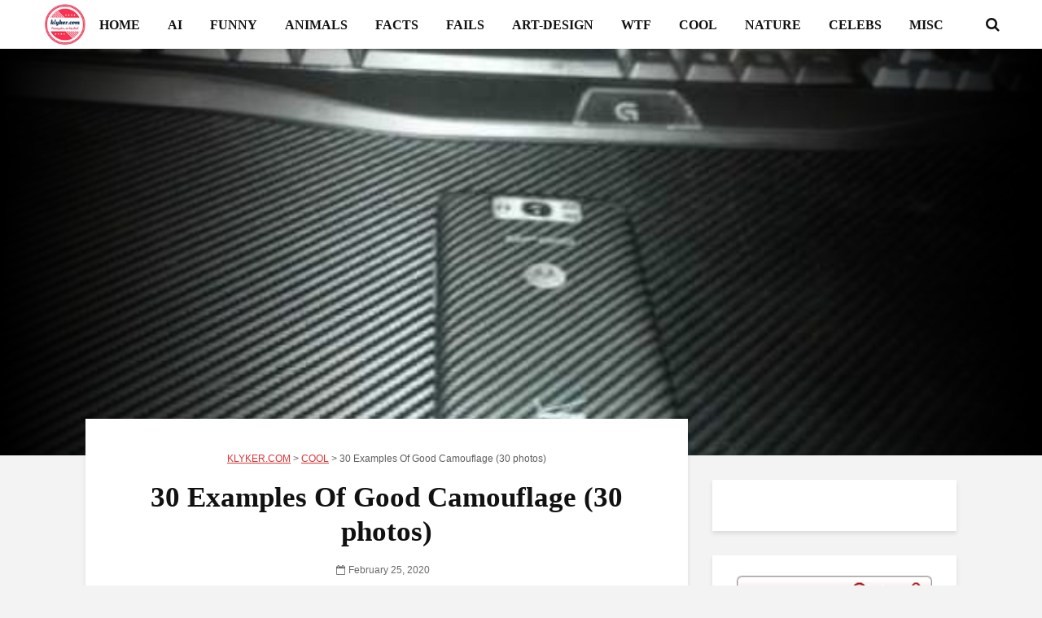

--- FILE ---
content_type: text/html; charset=UTF-8
request_url: https://klyker.com/30-examples-good-camouflage/
body_size: 39691
content:
<!DOCTYPE html>
<html dir="ltr" lang="en-US" prefix="og: https://ogp.me/ns#" class="no-js">
<head>
    
<!-- Publisher Tag Manager -->
<script type="pmdelayedscript" data-cfasync="false" data-no-optimize="1" data-no-defer="1" data-no-minify="1" data-rocketlazyloadscript="1">(function(w,d,s,a){var f=d.getElementsByTagName(s)[0],
    j=d.createElement(s),dl='&.='+new Date().getTime()
    ,r=d.referrer;r=!!r&&r!==d.location.href?'&r='+r:'';j.async=true;
    w['.']=a;j.src= '//pubtagmanager.com/ptm.js?id='+a+dl+r;
    f.parentNode.insertBefore(j,f);
})(window,document,'script','3945');</script>
<!-- End Publisher Tag Manager -->
    
<!-- Google Tag Manager -->
<script type="pmdelayedscript" data-cfasync="false" data-no-optimize="1" data-no-defer="1" data-no-minify="1" data-rocketlazyloadscript="1">(function(w,d,s,l,i){w[l]=w[l]||[];w[l].push({'gtm.start':
new Date().getTime(),event:'gtm.js'});var f=d.getElementsByTagName(s)[0],
j=d.createElement(s),dl=l!='dataLayer'?'&l='+l:'';j.async=true;j.src=
'https://www.googletagmanager.com/gtm.js?id='+i+dl;f.parentNode.insertBefore(j,f);
})(window,document,'script','dataLayer','GTM-TDFBFKFQ');</script>
<!-- End Google Tag Manager -->


<link rel="preload" as="font" type="font/woff2" href="https://klyker.com/wp-content/themes/gridlove-v2.1.2/gridlove2-1-2/assets/fonts/fontawesome-webfont.woff2?v=4.7.0" crossorigin="anonymous">

<script src="https://jsc.adskeeper.com/site/134189.js" async type="pmdelayedscript" data-cfasync="false" data-no-optimize="1" data-no-defer="1" data-no-minify="1" data-rocketlazyloadscript="1"></script>


<!-- Apple Touch Icon -->
<link rel="apple-touch-icon" sizes="180x180" href="/apple-touch-icon.png">

<!-- Favicon PNGs -->
<link rel="icon" type="image/png" sizes="32x32" href="/favicon-32x32.png">
<link rel="icon" type="image/png" sizes="16x16" href="/favicon-16x16.png">

<!-- Android Chrome Icons -->
<link rel="icon" type="image/png" sizes="192x192" href="/android-chrome-192x192.png">
<link rel="icon" type="image/png" sizes="512x512" href="/android-chrome-512x512.png">

<!-- PWA Manifest -->
<link rel="manifest" href="/site.webmanifest">

<!-- Legacy Favicon -->
<link rel="shortcut icon" href="/favicon.ico">


<script src="https://jsc.adskeeper.com/site/134189.js" async type="pmdelayedscript" data-cfasync="false" data-no-optimize="1" data-no-defer="1" data-no-minify="1" data-rocketlazyloadscript="1"></script>




<script type="pmdelayedscript" data-cfasync="false" data-no-optimize="1" data-no-defer="1" data-no-minify="1" data-rocketlazyloadscript="1">
  window.dataLayer = window.dataLayer || [];
  function gtag(){dataLayer.push(arguments);}
  gtag('js', new Date());

  gtag('config', 'UA-30776306-1');
</script>    
    
	<meta charset="UTF-8">
	<meta name="viewport" content="width=device-width,initial-scale=1.0">
		<title>30 Examples Of Good Camouflage | KLYKER.COM</title><link rel="preload" href="https://klyker.com/wp-content/uploads/2025/08/main-logo.png" as="image" fetchpriority="high" /><style id="perfmatters-used-css">@font-face{font-family:"FontAwesome";src:url("https://klyker.com/wp-content/themes/gridlove-v2.1.2/gridlove2-1-2/assets/css/../fonts/fontawesome-webfont.eot?v=4.7.0");src:url("https://klyker.com/wp-content/themes/gridlove-v2.1.2/gridlove2-1-2/assets/css/../fonts/fontawesome-webfont.eot?#iefix&v=4.7.0") format("embedded-opentype"),url("https://klyker.com/wp-content/themes/gridlove-v2.1.2/gridlove2-1-2/assets/css/../fonts/fontawesome-webfont.woff2?v=4.7.0") format("woff2"),url("https://klyker.com/wp-content/themes/gridlove-v2.1.2/gridlove2-1-2/assets/css/../fonts/fontawesome-webfont.woff?v=4.7.0") format("woff"),url("https://klyker.com/wp-content/themes/gridlove-v2.1.2/gridlove2-1-2/assets/css/../fonts/fontawesome-webfont.ttf?v=4.7.0") format("truetype"),url("https://klyker.com/wp-content/themes/gridlove-v2.1.2/gridlove2-1-2/assets/css/../fonts/fontawesome-webfont.svg?v=4.7.0#fontawesomeregular") format("svg");font-display:swap;font-weight:normal;font-style:normal;}.fa{display:inline-block;font:normal normal normal 14px/1 FontAwesome;font-size:inherit;text-rendering:auto;-webkit-font-smoothing:antialiased;-moz-osx-font-smoothing:grayscale;}@-webkit-keyframes fa-spin{0%{-webkit-transform:rotate(0deg);transform:rotate(0deg);}100%{-webkit-transform:rotate(359deg);transform:rotate(359deg);}}@keyframes fa-spin{0%{-webkit-transform:rotate(0deg);transform:rotate(0deg);}100%{-webkit-transform:rotate(359deg);transform:rotate(359deg);}}.fa-search:before{content:"";}.fa-remove:before,.fa-close:before,.fa-times:before{content:"";}.fa-chevron-up:before{content:"";}.fa-navicon:before,.fa-reorder:before,.fa-bars:before{content:"";}html{font-family:sans-serif;-ms-text-size-adjust:100%;-webkit-text-size-adjust:100%;}body{margin:0;}article,aside,details,figcaption,figure,footer,header,main,menu,nav,section,summary{display:block;}template,[hidden]{display:none;}a{background-color:transparent;}a:active,a:hover{outline-width:0;}b,strong{font-weight:inherit;}b,strong{font-weight:bolder;}h1{font-size:2em;margin:.67em 0;}small{font-size:80%;}img{border-style:none;}svg:not(:root){overflow:hidden;}button,input,select,textarea{font:inherit;}button,input,select{overflow:visible;}button,input,select,textarea{margin:0;}button,select{text-transform:none;}button,[type="button"],[type="reset"],[type="submit"]{cursor:pointer;}[disabled]{cursor:default;}button,html [type="button"],[type="reset"],[type="submit"]{-webkit-appearance:button;}button::-moz-focus-inner,input::-moz-focus-inner{border:0;padding:0;}button:-moz-focusring,input:-moz-focusring{outline:1px dotted ButtonText;}textarea{overflow:auto;}[type="checkbox"],[type="radio"]{-webkit-box-sizing:border-box;box-sizing:border-box;padding:0;}[type="number"]::-webkit-inner-spin-button,[type="number"]::-webkit-outer-spin-button{height:auto;}[type="search"]{-webkit-appearance:textfield;}[type="search"]::-webkit-search-cancel-button,[type="search"]::-webkit-search-decoration{-webkit-appearance:none;}html{-webkit-box-sizing:border-box;box-sizing:border-box;}*,*::before,*::after{-webkit-box-sizing:inherit;box-sizing:inherit;}@-ms-viewport{width:device-width;}html{font-size:16px;-ms-overflow-style:scrollbar;-webkit-tap-highlight-color:transparent;}body{font-size:1rem;line-height:1.5;}[tabindex="-1"]:focus{outline:none !important;}ol,ul,dl{margin-top:0;margin-bottom:1rem;}ol ol,ul ul,ol ul,ul ol{margin-bottom:0;}a{text-decoration:none;}a:focus,a:hover{text-decoration:none;outline:none;}a:focus{outline:none;outline-offset:-2px;}a:not([href]):not([tabindex]){color:inherit;text-decoration:none;}a:not([href]):not([tabindex]):focus,a:not([href]):not([tabindex]):hover{color:inherit;text-decoration:none;}a:not([href]):not([tabindex]):focus{outline:none;}img{vertical-align:middle;}[role="button"]{cursor:pointer;}a,area,button,[role="button"],input,label,select,summary,textarea{-ms-touch-action:manipulation;touch-action:manipulation;}label{display:inline-block;margin-bottom:.5rem;}input[type="submit"],button:focus{outline:none;outline:none;}input,button,select,textarea{margin:0;line-height:inherit;border-radius:0;}input[type="radio"]:disabled,input[type="checkbox"]:disabled{cursor:not-allowed;}input[type="date"],input[type="time"],input[type="datetime-local"],input[type="month"]{-webkit-appearance:listbox;}textarea{resize:vertical;}input[type="search"]{-webkit-appearance:none;}[hidden]{display:none !important;}small,.small{font-size:80%;font-weight:normal;}.container{margin-left:auto;margin-right:auto;padding-left:30px;padding-right:30px;}@media (min-width: 100px){.container{max-width:430px;}}@media (min-width: 580px){.container{max-width:830px;}}@media (min-width: 1024px){.container{max-width:1229px;}}@media (min-width: 1200px){.container{max-width:1230px;}}.row{display:-webkit-box;display:-webkit-flex;display:-ms-flexbox;display:flex;-webkit-flex-wrap:wrap;-ms-flex-wrap:wrap;flex-wrap:wrap;margin-left:-15px;margin-right:-15px;}.col-xs-1,.col-xs-2,.col-xs-3,.col-xs-4,.col-xs-5,.col-xs-6,.col-xs-7,.col-xs-8,.col-xs-9,.col-xs-10,.col-xs-11,.col-xs-12,.col-sm-1,.col-sm-2,.col-sm-3,.col-sm-4,.col-sm-5,.col-sm-6,.col-sm-7,.col-sm-8,.col-sm-9,.col-sm-10,.col-sm-11,.col-sm-12,.col-md-1,.col-md-2,.col-md-3,.col-md-4,.col-md-5,.col-md-6,.col-md-7,.col-md-8,.col-md-9,.col-md-10,.col-md-11,.col-md-12,.col-lg-1,.col-lg-2,.col-lg-3,.col-lg-4,.col-lg-5,.col-lg-6,.col-lg-7,.col-lg-8,.col-lg-9,.col-lg-10,.col-lg-11,.col-lg-12,.col-xl-1,.col-xl-2,.col-xl-3,.col-xl-4,.col-xl-5,.col-xl-6,.col-xl-7,.col-xl-8,.col-xl-9,.col-xl-10,.col-xl-11,.col-xl-12{position:relative;min-height:1px;padding-right:15px;padding-left:15px;width:100%;}@media (min-width: 100px){.col-sm-12{-webkit-box-flex:0;-webkit-flex:0 0 100%;-ms-flex:0 0 100%;flex:0 0 100%;max-width:100%;}}@media (min-width: 580px){.col-md-6{-webkit-box-flex:0;-webkit-flex:0 0 50%;-ms-flex:0 0 50%;flex:0 0 50%;max-width:50%;}}@media (min-width: 1024px){.col-lg-4{-webkit-box-flex:0;-webkit-flex:0 0 33.333333%;-ms-flex:0 0 33.333333%;flex:0 0 33.333333%;max-width:33.333333%;}}@media (max-width: 1023px){.hidden-md-down{display:none !important;}}@media (min-width: 1024px){.hidden-lg-up{display:none !important;}}button::-moz-focus-inner{padding:0;border:0;}img{max-width:100%;height:auto;}.gridlove-site-content{margin-bottom:30px;}.gridlove-content,.gridlove-sidebar,.gridlove-share-wrapper{padding-left:15px;padding-right:15px;}.gridlove-content{-webkit-box-flex:1;-ms-flex:1;flex:1;min-width:0;max-width:770px;}.gridlove-sidebar{-webkit-box-flex:0;-ms-flex:0 0 330px;flex:0 0 330px;width:330px;max-width:330px;position:relative;}.widget,.gridlove-comments{margin-bottom:30px;}.gridlove-sticky-sidebar{-webkit-transition:top .2s ease;transition:top .2s ease;}.gridlove-site-content > .row{-webkit-box-pack:center;-ms-flex-pack:center;justify-content:center;-webkit-box-align:start;-ms-flex-align:start;align-items:flex-start;}.entry-title a{display:block;}.entry-category a{display:inline-block;height:auto;font-size:10px;line-height:10px;padding:7px 11px 6px;border-radius:20px;margin-right:5px;text-transform:uppercase;pointer-events:auto;vertical-align:top;-webkit-transition:all .2s ease-in-out;transition:all .2s ease-in-out;}.entry-meta a,.entry-title a{-webkit-transition:all .2s ease-in-out;transition:all .2s ease-in-out;}@-webkit-keyframes sk-bounce{0%,100%{-webkit-transform:scale(0);}50%{-webkit-transform:scale(1);}}@keyframes sk-bounce{0%,100%{transform:scale(0);-webkit-transform:scale(0);}50%{transform:scale(1);-webkit-transform:scale(1);}}.aligncenter,.alignnone{clear:both;display:block;margin:0 auto 30px;max-width:100%;}.entry-content:after{content:"";display:block;clear:both;}.module-title,.module-actions{display:-webkit-box;display:-ms-flexbox;display:flex;-webkit-box-align:center;-ms-flex-align:center;align-items:center;}.module-title{-webkit-box-pack:justify;-ms-flex-pack:justify;justify-content:space-between;}_:-moz-tree-row(hover),.entry-category a{padding:7px 11px 7px;}_:-ms-input-placeholder,:root .gridlove-content{-webkit-box-flex:1 0 0;-ms-flex:none;flex:none;}.gridlove-cover-area .gridlove-breadcrumbs{margin-bottom:17px;padding-bottom:5px;font-size:13px;pointer-events:auto;}.gridlove-content .entry-header .gridlove-breadcrumbs{margin-bottom:13px;padding-bottom:5px;font-size:12px;pointer-events:auto;}.gridlove-content .entry-header .gridlove-breadcrumbs a,.gridlove-content .entry-header .gridlove-breadcrumbs a:hover{-webkit-transition:all .25s ease-in-out;transition:all .25s ease-in-out;text-decoration:underline;}.module-header:after{content:"";display:table;clear:both;}.module-header .module-header{float:left;}.module-header .gridlove-breadcrumbs{float:right;font-size:12.5px;margin-top:8px;}.module-header .gridlove-breadcrumbs a{text-decoration:underline;}html,body{-webkit-font-smoothing:antialiased;}body{line-height:1.5;-ms-word-wrap:break-word;word-wrap:break-word;}a{text-decoration:none;}a:hover,a:focus{text-decoration:none;}a:focus{outline:none;}h1,h2,h3,h4,h5,h6,.h1,.h2,.h3,.h4,.h5,.h6{margin-top:0;margin-bottom:24px;}h1,.h1{line-height:1.2;}h2,.h2,.col-lg-12 .gridlove-post-b .h3{line-height:1.308;}h3,.h3{line-height:1.364;}h4,.h4{line-height:1.4;}p{margin:0 0 24px;content-visibility:auto;}.entry-title{margin-bottom:0;}.entry-content ul li,.entry-content ol li{margin-bottom:4px;}.entry-content address,.entry-content dl,.entry-content ol,.entry-content ul{margin-bottom:24px;}.entry-meta .meta-item{display:inline-block;vertical-align:middle;margin-right:10px;}.entry-meta .meta-rtime,.entry-meta .meta-views,.entry-meta .meta-item,.entry-meta span,.entry-meta a{font-size:12px;line-height:18px;}.meta-comments a:before,.meta-date span:before,.meta-views:before,.meta-rtime:before{font-family:"FontAwesome";margin-right:4px;}.meta-comments a:before{content:"";}.meta-date span:before{content:"";}input[type="text"],input[type="email"],input[type="search"],input[type="url"],input[type="tel"],input[type="number"],input[type="date"],input[type="password"],select,textarea{border:1px solid;padding:10px;outline:none;line-height:1;width:100%;font-size:100%;margin:0;height:40px;vertical-align:baseline;-webkit-transition:.2s all cubic-bezier(.4,0,.2,1);transition:.2s all cubic-bezier(.4,0,.2,1);border-radius:2px;}input[type="text"],input[type="email"],input[type="url"],input[type="tel"],input[type="number"],input[type="date"],input[type="password"],textarea{-webkit-appearance:none;}textarea,div#user-submitted-posts textarea.usp-textarea{min-height:200px;line-height:22px;}button{outline:none;}input::-webkit-input-placeholder{line-height:normal !important;}.submit,.gridlove-button-search,.gridlove-button,.mks_autor_link_wrap a,.mks_read_more a,input[type="submit"],button[type="submit"],a.mks_button,body div.wpforms-container-full .wpforms-form input[type=submit],body div.wpforms-container-full .wpforms-form button[type=submit],body div.wpforms-container-full .wpforms-form .wpforms-page-button,.add_to_cart_button{height:40px;border:none;border-radius:2px;font-size:12px;text-transform:uppercase;line-height:1;text-align:center;padding:14px 20px;font-weight:bold;-webkit-box-shadow:0 3px 5px 0 rgba(0,0,0,.1),inset 0 0 0 transparent;box-shadow:0 3px 5px 0 rgba(0,0,0,.1),inset 0 0 0 transparent;-webkit-transition:all .2s ease-in-out;transition:all .2s ease-in-out;}.submit:hover,.gridlove-button-search:hover,.gridlove-button:hover,.mks_autor_link_wrap a:hover,.mks_read_more a:hover,input[type="submit"]:hover,button[type="submit"]:hover,a.mks_button:hover,body div.wpforms-container-full .wpforms-form input[type=submit]:hover,body div.wpforms-container-full .wpforms-form button[type=submit]:hover,body div.wpforms-container-full .wpforms-form .wpforms-page-button:hover,.add_to_cart_button:hover{-webkit-box-shadow:0 5px 10px 0 rgba(0,0,0,.3),inset 0 0px 230px rgba(0,0,0,.1);box-shadow:0 5px 10px 0 rgba(0,0,0,.3),inset 0 0px 230px rgba(0,0,0,.1);}.submit:focus,.gridlove-button-search:focus,.gridlove-button:focus,.mks_autor_link_wrap a:focus,.mks_read_more a:focus,input[type="submit"]:focus,button[type="submit"]:focus,a.mks_button:focus,body div.wpforms-container-full .wpforms-form input[type=submit]:focus,body div.wpforms-container-full .wpforms-form button[type=submit]:focus,body div.wpforms-container-full .wpforms-form .wpforms-page-button:focus,.add_to_cart_button:focus{-webkit-box-shadow:0 3px 5px 0 rgba(0,0,0,.1),inset 0 0px 230px rgba(0,0,0,.5);box-shadow:0 3px 5px 0 rgba(0,0,0,.1),inset 0 0px 230px rgba(0,0,0,.5);}.back-to-top{display:none;width:50px;height:49px;border-radius:50%;position:fixed;bottom:80px;right:80px;z-index:9000;font-size:13px;padding:0;}@media (max-width: 768px){.back-to-top{bottom:40px;right:40px;}}@media (max-width: 540px){.back-to-top{bottom:20px;right:20px;}}.gridlove-slot-l,.gridlove-slot-r{position:absolute;z-index:1002;display:table;top:0;}.gridlove-slot-l{left:30px;}.gridlove-slot-r{right:30px;}.gridlove-slot-c{margin:0 auto;width:100%;text-align:center;z-index:1000;display:table;}.gridlove-site-header{margin-bottom:30px;}.gridlove-site-header .container{position:relative;}.gridlove-header-middle{position:relative;}.gridlove-header-responsive + .gridlove-cover-area{margin-top:-30px;}.gridlove-site-header .site-title{margin-bottom:0;}.gridlove-header-middle .gridlove-slot-c,.gridlove-header-middle .gridlove-slot-l,.gridlove-header-middle .gridlove-slot-r{height:100%;}.gridlove-header-middle .gridlove-slot-c > div,.gridlove-header-middle .gridlove-slot-c > nav,.gridlove-header-middle .gridlove-slot-c > ul,.gridlove-header-middle .gridlove-slot-l > div,.gridlove-header-middle .gridlove-slot-l > nav,.gridlove-header-middle .gridlove-slot-l > ul,.gridlove-header-middle .gridlove-slot-r > div,.gridlove-header-middle .gridlove-slot-r > nav,.gridlove-header-middle .gridlove-slot-r > ul{display:table-cell;vertical-align:middle;}.gridlove-site-header .gridlove-main-nav{display:inline-block;vertical-align:middle;}.gridlove-site-header .gridlove-menu{text-align:center;}.gridlove-logo{line-height:inherit;}.site-title{line-height:inherit;font-size:inherit !important;vertical-align:middle;}.gridlove-header-shadow.gridlove-site-header,.gridlove-header-sticky{-webkit-box-shadow:0 3px 5px 0 rgba(0,1,1,.1);box-shadow:0 3px 5px 0 rgba(0,1,1,.1);}.gridlove-header-wrapper{position:relative;z-index:8003;}.gridlove-header-shadow.gridlove-site-header{position:relative;z-index:9000;}.gridlove-slot-r .gridlove-menu > li.gridlove-actions-button:last-child{margin-right:-16px;}.gridlove-slot-l .gridlove-menu > li:first-child{margin-left:-16px;}.gridlove-main-nav{margin:0;padding:0;}.gridlove-main-nav > li{display:inline-block;vertical-align:top;position:relative;}.gridlove-main-nav a,.gridlove-sidebar-action{-webkit-transition:all .2s ease-in-out;transition:all .2s ease-in-out;}.gridlove-main-nav li > a{padding:0 15px;line-height:40px;height:40px;display:inline-block;}.gridlove-header-responsive .sub-menu,.gridlove-site-header .sub-menu{margin:0;padding:0;-webkit-box-shadow:0 3px 5px rgba(0,0,0,.1);box-shadow:0 3px 5px rgba(0,0,0,.1);opacity:0;left:-5000px;width:200px;position:absolute;z-index:1000049;text-align:left;-webkit-backface-visibility:hidden;-webkit-transition:opacity .2s ease-in-out;transition:opacity .2s ease-in-out;}.gridlove-social-icons:hover .sub-menu,.gridlove-main-nav li:hover > .sub-menu{opacity:1;left:0;}.gridlove-main-nav .sub-menu li:hover .sub-menu{left:100%;top:-1px;}.gridlove-site-header .gridlove-main-nav .sub-menu li:hover .sub-menu{top:-10px;}.gridlove-site-header .gridlove-main-nav .sub-menu li:first-child:hover .sub-menu{top:-1px;}.gridlove-site-header .gridlove-main-nav .sub-menu li:hover > .sub-menu{z-index:1000050;}.gridlove-main-nav .sub-menu li{display:block;position:relative;}.gridlove-main-nav .sub-menu a{display:block;width:100%;padding:10px 20px 0 20px;line-height:22px;height:auto;}.gridlove-main-nav .sub-menu > li:first-child > a{padding:20px 20px 0 20px;}.gridlove-main-nav .sub-menu > li:last-child > a{padding:10px 20px 20px 20px;}.gridlove-main-nav .sub-menu > li:only-child > a{padding:20px;}.gridlove-main-nav .sub-menu > li:hover > a{padding-left:25px;padding-right:15px;}.gridlove-main-navigation,.gridlove-actions,.gridlove-actions li{display:inline-block;vertical-align:top;}.gridlove-actions li{vertical-align:middle;}.gridlove-actions{list-style:none;padding:0;margin:0;}.gridlove-sidebar-action{cursor:pointer;}.gridlove-sidebar-action-overlay{cursor:pointer;width:100%;height:100%;height:calc(100% + 60px);position:fixed;top:0;right:0;bottom:0;left:0;z-index:9998;background:#fff;background:rgba(0,0,0,.5);content:"";display:block;opacity:0;visibility:hidden;-webkit-transition:opacity .25s ease-in-out;transition:opacity .25s ease-in-out;}.gridlove-sidebar-action-wrapper{width:360px;height:100%;position:fixed;padding:80px 30px 40px;top:0;right:0;background:#f3f3f3;display:block;overflow:auto;-webkit-overflow-scrolling:touch;z-index:9999;-webkit-transform:translate3D(360px,0,0);transform:translate3D(360px,0,0);-webkit-transition:visibility 1ms linear .2s,-webkit-transform .2s ease;transition:visibility 1ms linear .2s,-webkit-transform .2s ease;transition:transform .2s ease,visibility 1ms linear .2s;transition:transform .2s ease,visibility 1ms linear .2s,-webkit-transform .2s ease;}.gridlove-action-close{background:#fff;height:50px;width:100%;display:inline-block;color:rgba(51,51,51,.5);text-align:center;padding:10px;cursor:pointer;line-height:30px;-webkit-box-shadow:0 3px 5px 0 rgba(0,1,1,.1);box-shadow:0 3px 5px 0 rgba(0,1,1,.1);-webkit-transition:all .25s ease-in-out;transition:all .25s ease-in-out;position:absolute;top:0;left:0;}.gridlove-action-close:hover{color:#333;}::-webkit-input-placeholder{color:rgba(0,0,0,.2);}::-moz-placeholder{color:rgba(0,0,0,.2);}:-ms-input-placeholder{color:rgba(0,0,0,.2);}:-moz-placeholder{color:rgba(0,0,0,.2);}.gridlove-actions > li{position:relative;}.gridlove-actions-button > span,.gridlove-actions-cart > a{z-index:1001;position:relative;padding:0 15px;line-height:40px;height:40px;width:45px;display:inline-block;cursor:pointer;-webkit-transition:all .15s ease-in-out;transition:all .15s ease-in-out;}.sub-menu form{padding:25px;}.gridlove-action-search .sub-menu{width:280px;}.sub-menu .gridlove-button-search{width:100%;margin-top:7px;}.gridlove-button-search{display:inline-block;vertical-align:top;font-size:12px;}.gridlove-site-header .gridlove-main-nav .sub-menu li:hover > .sub-menu{z-index:9999999999;}.module-header h2,.module-header .h2{margin-bottom:0;}.module-header{margin-bottom:28px;margin-top:-4px;}.gridlove-box{-webkit-box-shadow:0 3px 5px 0 rgba(0,1,1,.1);box-shadow:0 3px 5px 0 rgba(0,1,1,.1);background:#fff;}.box-vm{margin-bottom:30px;}.box-inner-p-bigger{padding:40px 60px 50px;}.gridlove-footer{font-size:12px;line-height:20px;}.gridlove-footer .container{position:relative;}.gridlove-footer > .container:after{content:"";position:absolute;width:100px;height:1px;background:rgba(255,255,255,.2);left:50%;margin-left:-50px;bottom:0;}.gridlove-footer .widget:last-child{margin-bottom:50px;}.gridlove-footer .widget:first-child{margin-top:50px;}.gridlove-footer ul{list-style:none;margin:0;padding:0;}.gridlove-footer .widget{padding:0;}.gridlove-footer .widget_pages .children,.gridlove-footer .widget_nav_menu .sub-menu{left:0;width:100%;}.gridlove-footer .widget_nav_menu li a,.gridlove-footer .widget_pages li a{padding:10px;}.gridlove-footer .widget_nav_menu .sub-menu a:hover,.gridlove-footer .widget_nav_menu li > a:hover,.widget_pages li > a:hover{padding-left:15px;}.gridlove-footer .widget_pages.widget,.gridlove-footer .widget_nav_menu.widget{padding:0;}.gridlove-footer .widget_pages ul > li > a,.gridlove-footer .widget_nav_menu ul > li > a{margin:0;}.gridlove-footer .widget_pages .widget-title,.gridlove-footer .widget_nav_menu .widget-title{padding:0;}.gridlove-footer [class^="col-lg-"]{padding-right:30px;padding-left:30px;}.gridlove-footer .row{margin-left:-30px;margin-right:-30px;}.box-single .entry-category{margin-bottom:12px;}.box-single .entry-title{margin-bottom:15px;}.box-single .entry-header{margin-bottom:28px;}.entry-content p a,.entry-content ul a,.entry-content ol a,.gridlove-text-module-content p a{content-visibility:auto;border-bottom:1px solid;-webkit-transition:all .2s ease-in-out;transition:all .2s ease-in-out;}.entry-tags{margin-bottom:55px;}.entry-tags a{font-size:14px;line-height:25px;display:inline-block;vertical-align:top;padding:0 10px;margin-bottom:4px;text-align:center;height:25px;border-radius:20px;-webkit-transition:all .2s ease-in-out;transition:all .2s ease-in-out;}.gridlove-footer{clear:both;}.gridlove-page-layout-4,.gridlove-page-layout-5,.gridlove-single-layout-7,.gridlove-single-layout-8{margin-top:-75px;position:relative;z-index:999;}.gridlove-to-center .entry-header{text-align:center;}.widget{padding:25px 30px 30px;line-height:1.43;clear:both;}.widget-title{margin-bottom:20px;}.widget p:last-child{margin-bottom:0;}.widget ul{list-style:none;margin:0;padding:0;}.widget_text a{border-bottom:1px solid;-webkit-transition:all .2s ease-in-out;transition:all .2s ease-in-out;}.widget_tag_cloud a{font-size:14px !important;display:inline-block;vertical-align:top;padding:0 10px;height:25px;line-height:25px;margin-right:2px;margin-bottom:7px;border-radius:20px;}.widget_recent_entries li a,.widget_meta a,.widget_recent_comments li a,.widget_nav_menu a,.menu-item-has-children span,.widget_tag_cloud a,.widget_archive li a,.widget_pages li a,.widget_categories li a{-webkit-transition:all .2s ease-in-out;transition:all .2s ease-in-out;}.widget_recent_entries li,.widget_meta a,.widget_recent_comments li,.widget_nav_menu a,.widget_pages a{font-weight:700;margin:0;padding:10px 0 10px;display:block;border-bottom:1px solid;}.widget_nav_menu li:last-child a,.widget_pages li:last-child a,.widget_categories li:last-child,.widget_archive li:last-child{border-bottom:none;}.widget_pages .children,.widget_nav_menu .sub-menu{display:none;width:100%;top:-1px;padding:0;position:relative;left:0;}.widget_pages .children .children,.widget_nav_menu .sub-menu .sub-menu{left:0;padding:0;}.widget_pages ul > li > a,.widget_nav_menu ul > li > a{padding:10px 0 10px 0;margin:0 30px 0 30px;}.widget_pages .children a:hover,.widget_pages li > a:hover,.widget_nav_menu .sub-menu a:hover,.widget_nav_menu li > a:hover{padding-left:5px;}.widget_pages .children .children:after,.widget_nav_menu .sub-menu .sub-menu:after{content:"";position:absolute;top:0;left:0;height:100%;width:100%;background:rgba(0,0,0,.1);z-index:1;}.widget_pages .children a,.widget_nav_menu .sub-menu a{border-bottom:none;}.widget_pages li,.widget_nav_menu li{position:relative;z-index:2;}.widget_pages .widget-title,.widget_nav_menu .widget-title{padding:10px 30px 0;}.widget_pages.widget,.widget_nav_menu.widget{padding:20px 0;}.widget_nav_menu > div > ul > li:first-child > a,.widget_categories > ul > li:first-child,.widget_archive > ul > li:first-child,.widget_meta > ul > li:first-child > a,.gridlove_category_widget .widget-title + ul.gridlove-count-color > li:first-child > a,.widget_recent_comments > ul > li:first-child,.widget_pages > ul > li:first-child > a,.widget_recent_entries > ul > li:first-child{padding-top:0;}.gridlove-sticky-sidebar .widget:last-child{margin-bottom:0;}.comment-form label{font-size:12px;line-height:1;margin-bottom:10px;}.comment-form-author,.comment-form-email,.comment-form-url{float:left;width:33.33%;padding:0 15px 0 0;margin-bottom:20px;}.comment-form-url{padding:0;}.comment-form p{margin-bottom:5px;}.comment-form p:last-child{margin-bottom:0;}.form-submit{margin-top:15px;clear:both;display:inline-block;}.comment-respond{margin-bottom:0;}#cancel-comment-reply-link{font-size:14px;line-height:20px;}.comment-reply-title{float:right;}.gridlove-cover-area{text-align:center;margin-bottom:30px;width:100%;background:#000;}.gridlove-cover-item{position:relative;}.gridlove-cover{position:relative;display:inline-block;pointer-events:auto;}.gridlove-cover-bg .gridlove-cover:before{left:0;background:-webkit-gradient(linear,left top,right top,color-stop(0,#000),to(rgba(0,0,0,0)));background:linear-gradient(to right,#000 0,rgba(0,0,0,0) 100%);filter:progid:DXImageTransform.Microsoft.gradient(startColorstr="#a6000000",endColorstr="#00000000",GradientType=1);width:40%;}.gridlove-cover-bg .gridlove-cover:after{right:0;background:-webkit-gradient(linear,left top,right top,color-stop(0,rgba(0,0,0,0)),to(#000));background:linear-gradient(to right,rgba(0,0,0,0) 0,#000 100%);filter:progid:DXImageTransform.Microsoft.gradient(startColorstr="#00000000",endColorstr="#a6000000",GradientType=1);width:40%;}.gridlove-cover-bg .gridlove-cover:after,.gridlove-cover-bg .gridlove-cover:before{content:"";top:0;position:absolute;height:100%;z-index:2;}.gridlove-cover-area .gridlove-cover-bg img{display:inline-block;width:auto;height:100%;max-width:100%;-o-object-fit:cover;object-fit:cover;}.gridlove-cover-area{overflow:hidden;}.gridlove-cover-area .entry-meta .meta-item,.gridlove-cover-area .entry-meta .meta-rtime,.gridlove-cover-area .entry-meta .meta-views,.gridlove-cover-area .entry-meta a,.gridlove-cover-area .entry-meta span{font-size:13px;}.gridlove-cover-area .entry-meta .meta-item{margin-right:15px;}.gridlove-post-b .entry-image img,.gridlove-post-d .entry-image img,.gridlove-cover-area .gridlove-cover-bg img{-o-object-fit:cover;object-fit:cover;font-family:"object-fit: cover;";}.entry-content ol ol,.entry-content ul ul{margin-top:12px;margin-bottom:12px;}.gridlove-header-responsive{display:block;height:50px;z-index:9998;width:100%;left:0;-webkit-transform:translate3d(0,0,0);transform:translate3d(0,0,0);top:0;position:fixed;text-align:center;-webkit-box-shadow:0 0 20px rgba(0,0,0,.15);box-shadow:0 0 20px rgba(0,0,0,.15);}.gridlove-header-responsive .sub-menu{margin-top:-2px;}.gridlove-header-responsive .gridlove-actions-button > span{-webkit-transition:all .15s ease-in-out;transition:all .15s ease-in-out;}@media (max-width: 1229px){.gridlove-site-branding{display:inline-block;}}@media (max-width: 1040px){body h1,body .h1{font-size:40px;line-height:46px;}body h2,body .h2,body .col-lg-12 .gridlove-post-b .h3{font-size:26px;line-height:34px;}body h3,body .h3{font-size:22px;line-height:30px;}body h4,body .h4{font-size:20px;line-height:28px;}html body,body .gridlove-post{font-size:16px;}}@media (max-width: 1040px) and (min-width: 580px){.row,.gridlove-footer .row{margin-left:-12px;margin-right:-12px;}.col-lg-1,.col-lg-10,.col-lg-11,.col-lg-12,.col-lg-2,.col-lg-3,.col-lg-4,.col-lg-5,.col-lg-6,.col-lg-7,.col-lg-8,.col-lg-9,.col-md-1,.col-md-10,.col-md-11,.col-md-12,.col-md-2,.col-md-3,.col-md-4,.col-md-5,.col-md-6,.col-md-7,.col-md-8,.col-md-9,.col-sm-1,.col-sm-10,.col-sm-11,.col-sm-12,.col-sm-2,.col-sm-3,.col-sm-4,.col-sm-5,.col-sm-6,.col-sm-7,.col-sm-8,.col-sm-9,.col-xl-1,.col-xl-10,.col-xl-11,.col-xl-12,.col-xl-2,.col-xl-3,.col-xl-4,.col-xl-5,.col-xl-6,.col-xl-7,.col-xl-8,.col-xl-9,.col-xs-1,.col-xs-10,.col-xs-11,.col-xs-12,.col-xs-2,.col-xs-3,.col-xs-4,.col-xs-5,.col-xs-6,.col-xs-7,.col-xs-8,.col-xs-9,.gridlove-content,.gridlove-share-wrapper,.gridlove-sidebar,.gridlove-footer [class^=col-lg-]{padding-left:12px;padding-right:12px;}.container,.container-fluid{padding-left:24px;padding-right:24px;}.box-vm,.gridlove-post,.module-empty,.gridlove-cover-area,.gridlove-comments,.gridlove-site-content,.widget,.gridlove-infinite-scroll a,.gridlove-load-more a,.gridlove-pagination .gridlove-next a,.gridlove-pagination .gridlove-prev a,.gridlove-pagination .next,.gridlove-pagination .prev,.comment-body{margin-bottom:24px;}.gridlove-slot-l{left:24px;}.gridlove-slot-r{right:24px;}.module-header{margin-bottom:24px;}.gridlove-footer .widget:first-child{margin-top:24px;}.gridlove-footer .widget:last-child{margin-bottom:30px;}.box-inner-p-bigger{padding:40px 40px 48px;}.gridlove-sidebar{-webkit-box-flex:0;-ms-flex:0 0 324px;flex:0 0 324px;width:324px;}.gridlove-cover-1 .gridlove-cover-bg .gridlove-cover:after,.gridlove-cover-bg .gridlove-cover:before,.gridlove-cover-bg .gridlove-cover:after{width:20%;}body .h1,body h1{font-size:36px;line-height:42px;}}@media (min-width: 1023px) and (max-width: 1040px){body .h2,body h2{font-size:24px;line-height:32px;}body .h3,body h3{font-size:20px;line-height:26px;}body .h4,body h4{font-size:19px;line-height:27px;}.entry-meta .meta-item,.entry-meta .meta-rtime,.entry-meta .meta-views,.entry-meta a,.entry-meta span{font-size:11px;line-height:16px;}.site-title.h1{line-height:inherit;}}@media (min-width: 600px) and (max-width: 700px), (max-width: 320px){body .h2,body h2{font-size:24px;line-height:32px;}body .h3,body h3{font-size:20px;line-height:26px;}body .h4,body h4{font-size:19px;line-height:27px;}.entry-meta .meta-item,.entry-meta .meta-rtime,.entry-meta .meta-views,.entry-meta a,.entry-meta span{font-size:11px;line-height:16px;}.gridlove-cover-area .entry-meta .meta-item,.gridlove-cover-area .entry-meta .meta-rtime,.gridlove-cover-area .entry-meta .meta-views,.gridlove-cover-area .entry-meta a,.gridlove-cover-area .entry-meta span{font-size:11px;line-height:16px;margin-right:3px;}}@media (max-width: 1023px){body{padding-top:100px;}.gridlove-header-responsive{height:70px;}.gridlove-content{-webkit-box-flex:0;-ms-flex:0 0 100%;flex:0 0 100%;max-width:724px;}.gridlove-header-responsive .container{height:70px;}.site-title.h1{margin-bottom:0;line-height:70px;font-size:36px !important;}.site-title,.site-title a{line-height:70px;display:inline-block;}.site-title img{vertical-align:middle;max-height:70px;margin-top:-9px;display:inline-block;}.gridlove-header-responsive .gridlove-actions{line-height:70px;position:absolute;right:10px;top:0px;height:70px;}.gridlove-header-responsive .gridlove-actions-button:last-child > span{margin-right:4px;}.gridlove-header-responsive .gridlove-actions-button > span,.gridlove-header-responsive .gridlove-actions-cart > a{font-size:21px;padding:0 10px;width:auto;}.gridlove-header-responsive .gridlove-actions .sub-menu{line-height:21px;}.gridlove-actions-button > span{padding:0px 12px;}.gridlove-actions li{vertical-align:top;}.gridlove-actions-button > span{line-height:50px;height:50px;}.gridlove-cover-area,.gridlove-cover{height:400px !important;}.gridlove-content{-webkit-box-flex:0;-ms-flex:0 0 100%;flex:0 0 100%;max-width:712px;}html body,body .gridlove-post{font-size:16px;}_::-webkit-full-page-media,_:future,:root .gridlove-content{-ms-flex:0 0 85%;-webkit-box-flex:0;flex:0 0 85%;}.gridlove-action-search .sub-menu > li{line-height:1;}.gridlove-header-responsive .sub-menu{margin-top:-12px;}}@media (max-width: 579px){body{padding-top:70px;}.gridlove-header-responsive,.gridlove-header-responsive .container{height:50px;}.site-title img{max-height:50px;}.site-title,.site-title a{line-height:50px;}.gridlove-header-responsive .gridlove-actions{line-height:50px;height:50px;}.box-vm,.gridlove-comments,.gridlove-post,.gridlove-prev-next-nav .gridlove-prev-link,.module-empty,.module-header,.widget,.comment-body{margin-bottom:20px;}.gridlove-cover-area,.gridlove-cover{height:400px !important;}.box-inner-p-bigger,.box-inner-p-smaller{padding:30px;}.container,.container-fluid{max-width:410px;padding-left:20px;padding-right:20px;}.row,.gridlove-footer .row{margin-left:-10px;margin-right:-10px;}.gridlove-content,.col-sm-12,.gridlove-footer [class^=col-lg-]{padding-left:10px;padding-right:10px;}.box-inner-p-bigger,.box-inner-p-smaller,#disqus_thread{padding:20px;}.gridlove-header-responsive + .gridlove-cover-area{margin-bottom:20px;}.gridlove-footer .widget:first-child,.gridlove-footer .widget:last-child{margin-top:30px;margin-bottom:30px;}body .h1,body h1{font-size:28px;line-height:34px;}body .h2,body h2{font-size:24px;line-height:32px;}.gridlove-header-responsive + .gridlove-cover-area{margin-top:-20px;}.gridlove-cover-bg .gridlove-cover:before,.gridlove-cover-bg .gridlove-cover:after{display:none;}.gridlove-cover-area,.gridlove-cover{height:320px !important;}p,.h1,.h2,.h3,.h4,.h5,.h6,h1,h2,h3,h4,h5,h6,.box-single .entry-header{margin:0 0 16px;}.gridlove-comments{margin-bottom:20px;}.widget,.module-header,.gridlove-prev-next-nav .gridlove-prev-link{margin-bottom:20px;}.gridlove-actions > li.gridlove-action-search{position:static;}.gridlove-action-search .sub-menu{right:-10px;margin-top:-2px;}.gridlove-search-form input{width:60%;margin-right:2%;}.sub-menu .gridlove-button-search{max-width:38%;margin-top:7px;}.gridlove-action-search .sub-menu li{width:100%;}.comment-form-author,.comment-form-email,.comment-form-url{width:100%;padding:0;}.site-title.h1{margin-bottom:0;font-size:28px;line-height:34px !important;max-width:250px;}_::-webkit-full-page-media,_:future,:root .gridlove-content{-ms-flex:0 0 100%;-webkit-box-flex:0;flex:0 0 100%;}}@media (max-width: 450px){.gridlove-sidebar-action-wrapper{width:100%;padding:60px 10px 20px;max-width:320px;}.gridlove-site-branding{float:left;}.gridlove-header-responsive .gridlove-actions-button > span,.gridlove-header-responsive .gridlove-actions-cart > a{font-size:18px;}}@media (max-width: 340px){.container,.container-fluid{padding-left:15px;padding-right:15px;}.row{margin-left:-5px;margin-right:-5px;}.gridlove-content,.col-sm-12{padding-left:5px;padding-right:5px;}.box-vm,.gridlove-post,.module-empty{margin-bottom:20px;}.box-vm,.gridlove-comments,.gridlove-header-responsive + .gridlove-cover-area,.gridlove-post,.gridlove-prev-next-nav .gridlove-prev-link,.module-empty,.module-header,.widget{margin-bottom:15px;}.container,.container-fluid{padding:0 10px;}.gridlove-sidebar{-webkit-box-flex:0;-ms-flex:0 0 100%;flex:0 0 100%;width:100%;padding-left:5px;padding-right:5px;}.box-inner-p-bigger,.box-inner-p-smaller,#disqus_thread{padding:15px;}.box-single .gridlove-share,.box-single .entry-header,.gridlove-infinite-scroll a,.gridlove-load-more a,.gridlove-pagination .gridlove-next a,.gridlove-pagination .gridlove-prev a,.gridlove-pagination .next,.gridlove-pagination .prev,.gridlove-comments,.gridlove-site-content,.widget{margin-bottom:15px;}.site-title img{margin-top:-6px;}.sub-menu form{padding:15px;}.gridlove-footer input[type=submit]{width:100%;}.site-title.h1{max-width:180px;}}@media (min-width: 581px) and (max-width: 1023px){.gridlove-action-search .sub-menu li{width:100%;display:-webkit-box;display:-ms-flexbox;display:flex;-webkit-box-orient:horizontal;-webkit-box-direction:normal;-ms-flex-direction:row;flex-direction:row;}.gridlove-action-search .sub-menu li .gridlove-search-form{-webkit-box-flex:1;-ms-flex:1;flex:1;}.gridlove-action-search .sub-menu li .gridlove-search-form input[type="text"]{-webkit-box-flex:0;-ms-flex:0 0 100%;flex:0 0 100%;max-width:60%;}.gridlove-action-search .sub-menu li .gridlove-button-search{max-width:37%;margin-top:0;margin-left:3%;}}.rpwe-block ul{list-style:none !important;margin-left:0 !important;padding-left:0 !important;}.rpwe-block li{border-bottom:1px solid #eee;margin:0 0 8px !important;padding:5px 0 10px !important;list-style-type:none !important;display:block;}.rpwe-block a{display:inline !important;text-decoration:none;}.rpwe-block h3{background:none !important;clear:none;margin-bottom:0 !important;margin-top:0 !important;font-weight:400;font-size:15px !important;line-height:1.5em;}.rpwe-thumb{border:1px solid #eee !important;border-style:solid;border-color:red;box-shadow:none !important;margin:2px 10px 2px 0 !important;padding:3px !important;}.rpwe-aligncenter{display:block;margin-left:auto;margin-right:auto;}.rpwe-clearfix:before,.rpwe-clearfix:after{content:"";display:table !important;}.rpwe-clearfix:after{clear:both;}.rpwe-clearfix{zoom:1;}img{max-width:100%;height:auto;}.gridlove-site-content{margin-bottom:30px;}.gridlove-content,.gridlove-sidebar,.gridlove-share-wrapper{padding-left:15px;padding-right:15px;}.gridlove-content{-webkit-box-flex:1;-ms-flex:1;flex:1;min-width:0;max-width:770px;}.gridlove-sidebar{-webkit-box-flex:0;-ms-flex:0 0 330px;flex:0 0 330px;width:330px;max-width:330px;position:relative;}.widget,.gridlove-comments{margin-bottom:30px;}.gridlove-sticky-sidebar{-webkit-transition:top .2s ease;transition:top .2s ease;}.gridlove-site-content > .row{-webkit-box-pack:center;-ms-flex-pack:center;justify-content:center;-webkit-box-align:start;-ms-flex-align:start;align-items:flex-start;}.entry-title a{display:block;}.entry-category a{display:inline-block;height:auto;font-size:10px;line-height:10px;padding:7px 11px 6px;border-radius:20px;margin-right:5px;text-transform:uppercase;pointer-events:auto;vertical-align:top;-webkit-transition:all .2s ease-in-out;transition:all .2s ease-in-out;}.entry-meta a,.entry-title a{-webkit-transition:all .2s ease-in-out;transition:all .2s ease-in-out;}@-webkit-keyframes sk-bounce{0%,100%{-webkit-transform:scale(0);}50%{-webkit-transform:scale(1);}}@keyframes sk-bounce{0%,100%{transform:scale(0);-webkit-transform:scale(0);}50%{transform:scale(1);-webkit-transform:scale(1);}}.aligncenter,.alignnone{clear:both;display:block;margin:0 auto 30px;max-width:100%;}.entry-content:after{content:"";display:block;clear:both;}.module-title,.module-actions{display:-webkit-box;display:-ms-flexbox;display:flex;-webkit-box-align:center;-ms-flex-align:center;align-items:center;}.module-title{-webkit-box-pack:justify;-ms-flex-pack:justify;justify-content:space-between;}_:-moz-tree-row(hover),.entry-category a{padding:7px 11px 7px;}_:-ms-input-placeholder,:root .gridlove-content{-webkit-box-flex:1 0 0;-ms-flex:none;flex:none;}.gridlove-cover-area .gridlove-breadcrumbs{margin-bottom:17px;padding-bottom:5px;font-size:13px;pointer-events:auto;}.gridlove-content .entry-header .gridlove-breadcrumbs{margin-bottom:13px;padding-bottom:5px;font-size:12px;pointer-events:auto;}.gridlove-content .entry-header .gridlove-breadcrumbs a,.gridlove-content .entry-header .gridlove-breadcrumbs a:hover{-webkit-transition:all .25s ease-in-out;transition:all .25s ease-in-out;text-decoration:underline;}.module-header:after{content:"";display:table;clear:both;}.module-header .module-header{float:left;}.module-header .gridlove-breadcrumbs{float:right;font-size:12.5px;margin-top:8px;}.module-header .gridlove-breadcrumbs a{text-decoration:underline;}html,body{-webkit-font-smoothing:antialiased;}body{line-height:1.5;-ms-word-wrap:break-word;word-wrap:break-word;}a{text-decoration:none;}a:hover,a:focus{text-decoration:none;}a:focus{outline:none;}h1,h2,h3,h4,h5,h6,.h1,.h2,.h3,.h4,.h5,.h6{margin-top:0;margin-bottom:24px;}h1,.h1{line-height:1.2;}h2,.h2,.col-lg-12 .gridlove-post-b .h3{line-height:1.308;}h3,.h3{line-height:1.364;}h4,.h4{line-height:1.4;}p{margin:0 0 24px;content-visibility:auto;}.entry-title{margin-bottom:0;}.entry-content ul li,.entry-content ol li{margin-bottom:4px;}.entry-content address,.entry-content dl,.entry-content ol,.entry-content ul{margin-bottom:24px;}.entry-meta .meta-item{display:inline-block;vertical-align:middle;margin-right:10px;}.entry-meta .meta-rtime,.entry-meta .meta-views,.entry-meta .meta-item,.entry-meta span,.entry-meta a{font-size:12px;line-height:18px;}.meta-comments a:before,.meta-date span:before,.meta-views:before,.meta-rtime:before{font-family:"FontAwesome";margin-right:4px;}.meta-comments a:before{content:"";}.meta-date span:before{content:"";}input[type="text"],input[type="email"],input[type="search"],input[type="url"],input[type="tel"],input[type="number"],input[type="date"],input[type="password"],select,textarea{border:1px solid;padding:10px;outline:none;line-height:1;width:100%;font-size:100%;margin:0;height:40px;vertical-align:baseline;-webkit-transition:.2s all cubic-bezier(.4,0,.2,1);transition:.2s all cubic-bezier(.4,0,.2,1);border-radius:2px;}input[type="text"],input[type="email"],input[type="url"],input[type="tel"],input[type="number"],input[type="date"],input[type="password"],textarea{-webkit-appearance:none;}textarea,div#user-submitted-posts textarea.usp-textarea{min-height:200px;line-height:22px;}button{outline:none;}input::-webkit-input-placeholder{line-height:normal !important;}.submit,.gridlove-button-search,.gridlove-button,.mks_autor_link_wrap a,.mks_read_more a,input[type="submit"],button[type="submit"],a.mks_button,body div.wpforms-container-full .wpforms-form input[type=submit],body div.wpforms-container-full .wpforms-form button[type=submit],body div.wpforms-container-full .wpforms-form .wpforms-page-button,.add_to_cart_button{height:40px;border:none;border-radius:2px;font-size:12px;text-transform:uppercase;line-height:1;text-align:center;padding:14px 20px;font-weight:bold;-webkit-box-shadow:0 3px 5px 0 rgba(0,0,0,.1),inset 0 0 0 transparent;box-shadow:0 3px 5px 0 rgba(0,0,0,.1),inset 0 0 0 transparent;-webkit-transition:all .2s ease-in-out;transition:all .2s ease-in-out;}.submit:hover,.gridlove-button-search:hover,.gridlove-button:hover,.mks_autor_link_wrap a:hover,.mks_read_more a:hover,input[type="submit"]:hover,button[type="submit"]:hover,a.mks_button:hover,body div.wpforms-container-full .wpforms-form input[type=submit]:hover,body div.wpforms-container-full .wpforms-form button[type=submit]:hover,body div.wpforms-container-full .wpforms-form .wpforms-page-button:hover,.add_to_cart_button:hover{-webkit-box-shadow:0 5px 10px 0 rgba(0,0,0,.3),inset 0 0px 230px rgba(0,0,0,.1);box-shadow:0 5px 10px 0 rgba(0,0,0,.3),inset 0 0px 230px rgba(0,0,0,.1);}.submit:focus,.gridlove-button-search:focus,.gridlove-button:focus,.mks_autor_link_wrap a:focus,.mks_read_more a:focus,input[type="submit"]:focus,button[type="submit"]:focus,a.mks_button:focus,body div.wpforms-container-full .wpforms-form input[type=submit]:focus,body div.wpforms-container-full .wpforms-form button[type=submit]:focus,body div.wpforms-container-full .wpforms-form .wpforms-page-button:focus,.add_to_cart_button:focus{-webkit-box-shadow:0 3px 5px 0 rgba(0,0,0,.1),inset 0 0px 230px rgba(0,0,0,.5);box-shadow:0 3px 5px 0 rgba(0,0,0,.1),inset 0 0px 230px rgba(0,0,0,.5);}.back-to-top{display:none;width:50px;height:49px;border-radius:50%;position:fixed;bottom:80px;right:80px;z-index:9000;font-size:13px;padding:0;}@media (max-width: 768px){.back-to-top{bottom:40px;right:40px;}}@media (max-width: 540px){.back-to-top{bottom:20px;right:20px;}}.gridlove-slot-l,.gridlove-slot-r{position:absolute;z-index:1002;display:table;top:0;}.gridlove-slot-l{left:30px;}.gridlove-slot-r{right:30px;}.gridlove-slot-c{margin:0 auto;width:100%;text-align:center;z-index:1000;display:table;}.gridlove-site-header{margin-bottom:30px;}.gridlove-site-header .container{position:relative;}.gridlove-header-middle{position:relative;}.gridlove-header-responsive + .gridlove-cover-area{margin-top:-30px;}.gridlove-site-header .site-title{margin-bottom:0;}.gridlove-header-middle .gridlove-slot-c,.gridlove-header-middle .gridlove-slot-l,.gridlove-header-middle .gridlove-slot-r{height:100%;}.gridlove-header-middle .gridlove-slot-c > div,.gridlove-header-middle .gridlove-slot-c > nav,.gridlove-header-middle .gridlove-slot-c > ul,.gridlove-header-middle .gridlove-slot-l > div,.gridlove-header-middle .gridlove-slot-l > nav,.gridlove-header-middle .gridlove-slot-l > ul,.gridlove-header-middle .gridlove-slot-r > div,.gridlove-header-middle .gridlove-slot-r > nav,.gridlove-header-middle .gridlove-slot-r > ul{display:table-cell;vertical-align:middle;}.gridlove-site-header .gridlove-main-nav{display:inline-block;vertical-align:middle;}.gridlove-site-header .gridlove-menu{text-align:center;}.gridlove-logo{line-height:inherit;}.site-title{line-height:inherit;font-size:inherit !important;vertical-align:middle;}.gridlove-header-shadow.gridlove-site-header,.gridlove-header-sticky{-webkit-box-shadow:0 3px 5px 0 rgba(0,1,1,.1);box-shadow:0 3px 5px 0 rgba(0,1,1,.1);}.gridlove-header-wrapper{position:relative;z-index:8003;}.gridlove-header-shadow.gridlove-site-header{position:relative;z-index:9000;}.gridlove-slot-r .gridlove-menu > li.gridlove-actions-button:last-child{margin-right:-16px;}.gridlove-slot-l .gridlove-menu > li:first-child{margin-left:-16px;}.gridlove-main-nav{margin:0;padding:0;}.gridlove-main-nav > li{display:inline-block;vertical-align:top;position:relative;}.gridlove-main-nav a,.gridlove-sidebar-action{-webkit-transition:all .2s ease-in-out;transition:all .2s ease-in-out;}.gridlove-main-nav li > a{padding:0 15px;line-height:40px;height:40px;display:inline-block;}.gridlove-header-responsive .sub-menu,.gridlove-site-header .sub-menu{margin:0;padding:0;-webkit-box-shadow:0 3px 5px rgba(0,0,0,.1);box-shadow:0 3px 5px rgba(0,0,0,.1);opacity:0;left:-5000px;width:200px;position:absolute;z-index:1000049;text-align:left;-webkit-backface-visibility:hidden;-webkit-transition:opacity .2s ease-in-out;transition:opacity .2s ease-in-out;}.gridlove-social-icons:hover .sub-menu,.gridlove-main-nav li:hover > .sub-menu{opacity:1;left:0;}.gridlove-main-nav .sub-menu li:hover .sub-menu{left:100%;top:-1px;}.gridlove-site-header .gridlove-main-nav .sub-menu li:hover .sub-menu{top:-10px;}.gridlove-site-header .gridlove-main-nav .sub-menu li:first-child:hover .sub-menu{top:-1px;}.gridlove-site-header .gridlove-main-nav .sub-menu li:hover > .sub-menu{z-index:1000050;}.gridlove-main-nav .sub-menu li{display:block;position:relative;}.gridlove-main-nav .sub-menu a{display:block;width:100%;padding:10px 20px 0 20px;line-height:22px;height:auto;}.gridlove-main-nav .sub-menu > li:first-child > a{padding:20px 20px 0 20px;}.gridlove-main-nav .sub-menu > li:last-child > a{padding:10px 20px 20px 20px;}.gridlove-main-nav .sub-menu > li:only-child > a{padding:20px;}.gridlove-main-nav .sub-menu > li:hover > a{padding-left:25px;padding-right:15px;}.gridlove-main-navigation,.gridlove-actions,.gridlove-actions li{display:inline-block;vertical-align:top;}.gridlove-actions li{vertical-align:middle;}.gridlove-actions{list-style:none;padding:0;margin:0;}.gridlove-sidebar-action{cursor:pointer;}.gridlove-sidebar-action-overlay{cursor:pointer;width:100%;height:100%;height:calc(100% + 60px);position:fixed;top:0;right:0;bottom:0;left:0;z-index:9998;background:#fff;background:rgba(0,0,0,.5);content:"";display:block;opacity:0;visibility:hidden;-webkit-transition:opacity .25s ease-in-out;transition:opacity .25s ease-in-out;}.gridlove-sidebar-action-wrapper{width:360px;height:100%;position:fixed;padding:80px 30px 40px;top:0;right:0;background:#f3f3f3;display:block;overflow:auto;-webkit-overflow-scrolling:touch;z-index:9999;-webkit-transform:translate3D(360px,0,0);transform:translate3D(360px,0,0);-webkit-transition:visibility 1ms linear .2s,-webkit-transform .2s ease;transition:visibility 1ms linear .2s,-webkit-transform .2s ease;transition:transform .2s ease,visibility 1ms linear .2s;transition:transform .2s ease,visibility 1ms linear .2s,-webkit-transform .2s ease;}.gridlove-action-close{background:#fff;height:50px;width:100%;display:inline-block;color:rgba(51,51,51,.5);text-align:center;padding:10px;cursor:pointer;line-height:30px;-webkit-box-shadow:0 3px 5px 0 rgba(0,1,1,.1);box-shadow:0 3px 5px 0 rgba(0,1,1,.1);-webkit-transition:all .25s ease-in-out;transition:all .25s ease-in-out;position:absolute;top:0;left:0;}.gridlove-action-close:hover{color:#333;}::-webkit-input-placeholder{color:rgba(0,0,0,.2);}::-moz-placeholder{color:rgba(0,0,0,.2);}:-ms-input-placeholder{color:rgba(0,0,0,.2);}:-moz-placeholder{color:rgba(0,0,0,.2);}.gridlove-actions > li{position:relative;}.gridlove-actions-button > span,.gridlove-actions-cart > a{z-index:1001;position:relative;padding:0 15px;line-height:40px;height:40px;width:45px;display:inline-block;cursor:pointer;-webkit-transition:all .15s ease-in-out;transition:all .15s ease-in-out;}.sub-menu form{padding:25px;}.gridlove-action-search .sub-menu{width:280px;}.sub-menu .gridlove-button-search{width:100%;margin-top:7px;}.gridlove-button-search{display:inline-block;vertical-align:top;font-size:12px;}.gridlove-site-header .gridlove-main-nav .sub-menu li:hover > .sub-menu{z-index:9999999999;}.module-header h2,.module-header .h2{margin-bottom:0;}.module-header{margin-bottom:28px;margin-top:-4px;}.gridlove-box{-webkit-box-shadow:0 3px 5px 0 rgba(0,1,1,.1);box-shadow:0 3px 5px 0 rgba(0,1,1,.1);background:#fff;}.box-vm{margin-bottom:30px;}.box-inner-p-bigger{padding:40px 60px 50px;}.gridlove-footer{font-size:12px;line-height:20px;}.gridlove-footer .container{position:relative;}.gridlove-footer > .container:after{content:"";position:absolute;width:100px;height:1px;background:rgba(255,255,255,.2);left:50%;margin-left:-50px;bottom:0;}.gridlove-footer .widget:last-child{margin-bottom:50px;}.gridlove-footer .widget:first-child{margin-top:50px;}.gridlove-footer ul{list-style:none;margin:0;padding:0;}.gridlove-footer .widget{padding:0;}.gridlove-footer .widget_pages .children,.gridlove-footer .widget_nav_menu .sub-menu{left:0;width:100%;}.gridlove-footer .widget_nav_menu li a,.gridlove-footer .widget_pages li a{padding:10px;}.gridlove-footer .widget_nav_menu .sub-menu a:hover,.gridlove-footer .widget_nav_menu li > a:hover,.widget_pages li > a:hover{padding-left:15px;}.gridlove-footer .widget_pages.widget,.gridlove-footer .widget_nav_menu.widget{padding:0;}.gridlove-footer .widget_pages ul > li > a,.gridlove-footer .widget_nav_menu ul > li > a{margin:0;}.gridlove-footer .widget_pages .widget-title,.gridlove-footer .widget_nav_menu .widget-title{padding:0;}.gridlove-footer [class^="col-lg-"]{padding-right:30px;padding-left:30px;}.gridlove-footer .row{margin-left:-30px;margin-right:-30px;}.box-single .entry-category{margin-bottom:12px;}.box-single .entry-title{margin-bottom:15px;}.box-single .entry-header{margin-bottom:28px;}.entry-content p a,.entry-content ul a,.entry-content ol a,.gridlove-text-module-content p a{content-visibility:auto;border-bottom:1px solid;-webkit-transition:all .2s ease-in-out;transition:all .2s ease-in-out;}.entry-tags{margin-bottom:55px;}.entry-tags a{font-size:14px;line-height:25px;display:inline-block;vertical-align:top;padding:0 10px;margin-bottom:4px;text-align:center;height:25px;border-radius:20px;-webkit-transition:all .2s ease-in-out;transition:all .2s ease-in-out;}.gridlove-footer{clear:both;}.gridlove-page-layout-4,.gridlove-page-layout-5,.gridlove-single-layout-7,.gridlove-single-layout-8{margin-top:-75px;position:relative;z-index:999;}.gridlove-to-center .entry-header{text-align:center;}.widget{padding:25px 30px 30px;line-height:1.43;clear:both;}.widget-title{margin-bottom:20px;}.widget p:last-child{margin-bottom:0;}.widget ul{list-style:none;margin:0;padding:0;}.widget_text a{border-bottom:1px solid;-webkit-transition:all .2s ease-in-out;transition:all .2s ease-in-out;}.widget_tag_cloud a{font-size:14px !important;display:inline-block;vertical-align:top;padding:0 10px;height:25px;line-height:25px;margin-right:2px;margin-bottom:7px;border-radius:20px;}.widget_recent_entries li a,.widget_meta a,.widget_recent_comments li a,.widget_nav_menu a,.menu-item-has-children span,.widget_tag_cloud a,.widget_archive li a,.widget_pages li a,.widget_categories li a{-webkit-transition:all .2s ease-in-out;transition:all .2s ease-in-out;}.widget_recent_entries li,.widget_meta a,.widget_recent_comments li,.widget_nav_menu a,.widget_pages a{font-weight:700;margin:0;padding:10px 0 10px;display:block;border-bottom:1px solid;}.widget_nav_menu li:last-child a,.widget_pages li:last-child a,.widget_categories li:last-child,.widget_archive li:last-child{border-bottom:none;}.widget_pages .children,.widget_nav_menu .sub-menu{display:none;width:100%;top:-1px;padding:0;position:relative;left:0;}.widget_pages .children .children,.widget_nav_menu .sub-menu .sub-menu{left:0;padding:0;}.widget_pages ul > li > a,.widget_nav_menu ul > li > a{padding:10px 0 10px 0;margin:0 30px 0 30px;}.widget_pages .children a:hover,.widget_pages li > a:hover,.widget_nav_menu .sub-menu a:hover,.widget_nav_menu li > a:hover{padding-left:5px;}.widget_pages .children .children:after,.widget_nav_menu .sub-menu .sub-menu:after{content:"";position:absolute;top:0;left:0;height:100%;width:100%;background:rgba(0,0,0,.1);z-index:1;}.widget_pages .children a,.widget_nav_menu .sub-menu a{border-bottom:none;}.widget_pages li,.widget_nav_menu li{position:relative;z-index:2;}.widget_pages .widget-title,.widget_nav_menu .widget-title{padding:10px 30px 0;}.widget_pages.widget,.widget_nav_menu.widget{padding:20px 0;}.widget_nav_menu > div > ul > li:first-child > a,.widget_categories > ul > li:first-child,.widget_archive > ul > li:first-child,.widget_meta > ul > li:first-child > a,.gridlove_category_widget .widget-title + ul.gridlove-count-color > li:first-child > a,.widget_recent_comments > ul > li:first-child,.widget_pages > ul > li:first-child > a,.widget_recent_entries > ul > li:first-child{padding-top:0;}.gridlove-sticky-sidebar .widget:last-child{margin-bottom:0;}.comment-form label{font-size:12px;line-height:1;margin-bottom:10px;}.comment-form-author,.comment-form-email,.comment-form-url{float:left;width:33.33%;padding:0 15px 0 0;margin-bottom:20px;}.comment-form-url{padding:0;}.comment-form p{margin-bottom:5px;}.comment-form p:last-child{margin-bottom:0;}.form-submit{margin-top:15px;clear:both;display:inline-block;}.comment-respond{margin-bottom:0;}#cancel-comment-reply-link{font-size:14px;line-height:20px;}.comment-reply-title{float:right;}.gridlove-cover-area{text-align:center;margin-bottom:30px;width:100%;background:#000;}.gridlove-cover-item{position:relative;}.gridlove-cover{position:relative;display:inline-block;pointer-events:auto;}.gridlove-cover-bg .gridlove-cover:before{left:0;background:-webkit-gradient(linear,left top,right top,color-stop(0,#000),to(rgba(0,0,0,0)));background:linear-gradient(to right,#000 0,rgba(0,0,0,0) 100%);filter:progid:DXImageTransform.Microsoft.gradient(startColorstr="#a6000000",endColorstr="#00000000",GradientType=1);width:40%;}.gridlove-cover-bg .gridlove-cover:after{right:0;background:-webkit-gradient(linear,left top,right top,color-stop(0,rgba(0,0,0,0)),to(#000));background:linear-gradient(to right,rgba(0,0,0,0) 0,#000 100%);filter:progid:DXImageTransform.Microsoft.gradient(startColorstr="#00000000",endColorstr="#a6000000",GradientType=1);width:40%;}.gridlove-cover-bg .gridlove-cover:after,.gridlove-cover-bg .gridlove-cover:before{content:"";top:0;position:absolute;height:100%;z-index:2;}.gridlove-cover-area .gridlove-cover-bg img{display:inline-block;width:auto;height:100%;max-width:100%;-o-object-fit:cover;object-fit:cover;}.gridlove-cover-area{overflow:hidden;}.gridlove-cover-area .entry-meta .meta-item,.gridlove-cover-area .entry-meta .meta-rtime,.gridlove-cover-area .entry-meta .meta-views,.gridlove-cover-area .entry-meta a,.gridlove-cover-area .entry-meta span{font-size:13px;}.gridlove-cover-area .entry-meta .meta-item{margin-right:15px;}.gridlove-post-b .entry-image img,.gridlove-post-d .entry-image img,.gridlove-cover-area .gridlove-cover-bg img{-o-object-fit:cover;object-fit:cover;font-family:"object-fit: cover;";}.entry-content ol ol,.entry-content ul ul{margin-top:12px;margin-bottom:12px;}.gridlove-header-responsive{display:block;height:50px;z-index:9998;width:100%;left:0;-webkit-transform:translate3d(0,0,0);transform:translate3d(0,0,0);top:0;position:fixed;text-align:center;-webkit-box-shadow:0 0 20px rgba(0,0,0,.15);box-shadow:0 0 20px rgba(0,0,0,.15);}.gridlove-header-responsive .sub-menu{margin-top:-2px;}.gridlove-header-responsive .gridlove-actions-button > span{-webkit-transition:all .15s ease-in-out;transition:all .15s ease-in-out;}@media (max-width: 1229px){.gridlove-site-branding{display:inline-block;}}@media (max-width: 1040px){body h1,body .h1{font-size:40px;line-height:46px;}body h2,body .h2,body .col-lg-12 .gridlove-post-b .h3{font-size:26px;line-height:34px;}body h3,body .h3{font-size:22px;line-height:30px;}body h4,body .h4{font-size:20px;line-height:28px;}html body,body .gridlove-post{font-size:16px;}}@media (max-width: 1040px) and (min-width: 580px){.row,.gridlove-footer .row{margin-left:-12px;margin-right:-12px;}.col-lg-1,.col-lg-10,.col-lg-11,.col-lg-12,.col-lg-2,.col-lg-3,.col-lg-4,.col-lg-5,.col-lg-6,.col-lg-7,.col-lg-8,.col-lg-9,.col-md-1,.col-md-10,.col-md-11,.col-md-12,.col-md-2,.col-md-3,.col-md-4,.col-md-5,.col-md-6,.col-md-7,.col-md-8,.col-md-9,.col-sm-1,.col-sm-10,.col-sm-11,.col-sm-12,.col-sm-2,.col-sm-3,.col-sm-4,.col-sm-5,.col-sm-6,.col-sm-7,.col-sm-8,.col-sm-9,.col-xl-1,.col-xl-10,.col-xl-11,.col-xl-12,.col-xl-2,.col-xl-3,.col-xl-4,.col-xl-5,.col-xl-6,.col-xl-7,.col-xl-8,.col-xl-9,.col-xs-1,.col-xs-10,.col-xs-11,.col-xs-12,.col-xs-2,.col-xs-3,.col-xs-4,.col-xs-5,.col-xs-6,.col-xs-7,.col-xs-8,.col-xs-9,.gridlove-content,.gridlove-share-wrapper,.gridlove-sidebar,.gridlove-footer [class^=col-lg-]{padding-left:12px;padding-right:12px;}.container,.container-fluid{padding-left:24px;padding-right:24px;}.box-vm,.gridlove-post,.module-empty,.gridlove-cover-area,.gridlove-comments,.gridlove-site-content,.widget,.gridlove-infinite-scroll a,.gridlove-load-more a,.gridlove-pagination .gridlove-next a,.gridlove-pagination .gridlove-prev a,.gridlove-pagination .next,.gridlove-pagination .prev,.comment-body{margin-bottom:24px;}.gridlove-slot-l{left:24px;}.gridlove-slot-r{right:24px;}.module-header{margin-bottom:24px;}.gridlove-footer .widget:first-child{margin-top:24px;}.gridlove-footer .widget:last-child{margin-bottom:30px;}.box-inner-p-bigger{padding:40px 40px 48px;}.gridlove-sidebar{-webkit-box-flex:0;-ms-flex:0 0 324px;flex:0 0 324px;width:324px;}.gridlove-cover-1 .gridlove-cover-bg .gridlove-cover:after,.gridlove-cover-bg .gridlove-cover:before,.gridlove-cover-bg .gridlove-cover:after{width:20%;}body .h1,body h1{font-size:36px;line-height:42px;}}@media (min-width: 1023px) and (max-width: 1040px){body .h2,body h2{font-size:24px;line-height:32px;}body .h3,body h3{font-size:20px;line-height:26px;}body .h4,body h4{font-size:19px;line-height:27px;}.entry-meta .meta-item,.entry-meta .meta-rtime,.entry-meta .meta-views,.entry-meta a,.entry-meta span{font-size:11px;line-height:16px;}.site-title.h1{line-height:inherit;}}@media (min-width: 600px) and (max-width: 700px), (max-width: 320px){body .h2,body h2{font-size:24px;line-height:32px;}body .h3,body h3{font-size:20px;line-height:26px;}body .h4,body h4{font-size:19px;line-height:27px;}.entry-meta .meta-item,.entry-meta .meta-rtime,.entry-meta .meta-views,.entry-meta a,.entry-meta span{font-size:11px;line-height:16px;}.gridlove-cover-area .entry-meta .meta-item,.gridlove-cover-area .entry-meta .meta-rtime,.gridlove-cover-area .entry-meta .meta-views,.gridlove-cover-area .entry-meta a,.gridlove-cover-area .entry-meta span{font-size:11px;line-height:16px;margin-right:3px;}}@media (max-width: 1023px){body{padding-top:100px;}.gridlove-header-responsive{height:70px;}.gridlove-content{-webkit-box-flex:0;-ms-flex:0 0 100%;flex:0 0 100%;max-width:724px;}.gridlove-header-responsive .container{height:70px;}.site-title.h1{margin-bottom:0;line-height:70px;font-size:36px !important;}.site-title,.site-title a{line-height:70px;display:inline-block;}.site-title img{vertical-align:middle;max-height:70px;margin-top:-9px;display:inline-block;}.gridlove-header-responsive .gridlove-actions{line-height:70px;position:absolute;right:10px;top:0px;height:70px;}.gridlove-header-responsive .gridlove-actions-button:last-child > span{margin-right:4px;}.gridlove-header-responsive .gridlove-actions-button > span,.gridlove-header-responsive .gridlove-actions-cart > a{font-size:21px;padding:0 10px;width:auto;}.gridlove-header-responsive .gridlove-actions .sub-menu{line-height:21px;}.gridlove-actions-button > span{padding:0px 12px;}.gridlove-actions li{vertical-align:top;}.gridlove-actions-button > span{line-height:50px;height:50px;}.gridlove-cover-area,.gridlove-cover{height:400px !important;}.gridlove-content{-webkit-box-flex:0;-ms-flex:0 0 100%;flex:0 0 100%;max-width:712px;}html body,body .gridlove-post{font-size:16px;}_::-webkit-full-page-media,_:future,:root .gridlove-content{-ms-flex:0 0 85%;-webkit-box-flex:0;flex:0 0 85%;}.gridlove-action-search .sub-menu > li{line-height:1;}.gridlove-header-responsive .sub-menu{margin-top:-12px;}}@media (max-width: 579px){body{padding-top:70px;}.gridlove-header-responsive,.gridlove-header-responsive .container{height:50px;}.site-title img{max-height:50px;}.site-title,.site-title a{line-height:50px;}.gridlove-header-responsive .gridlove-actions{line-height:50px;height:50px;}.box-vm,.gridlove-comments,.gridlove-post,.gridlove-prev-next-nav .gridlove-prev-link,.module-empty,.module-header,.widget,.comment-body{margin-bottom:20px;}.gridlove-cover-area,.gridlove-cover{height:400px !important;}.box-inner-p-bigger,.box-inner-p-smaller{padding:30px;}.container,.container-fluid{max-width:410px;padding-left:20px;padding-right:20px;}.row,.gridlove-footer .row{margin-left:-10px;margin-right:-10px;}.gridlove-content,.col-sm-12,.gridlove-footer [class^=col-lg-]{padding-left:10px;padding-right:10px;}.box-inner-p-bigger,.box-inner-p-smaller,#disqus_thread{padding:20px;}.gridlove-header-responsive + .gridlove-cover-area{margin-bottom:20px;}.gridlove-footer .widget:first-child,.gridlove-footer .widget:last-child{margin-top:30px;margin-bottom:30px;}body .h1,body h1{font-size:28px;line-height:34px;}body .h2,body h2{font-size:24px;line-height:32px;}.gridlove-header-responsive + .gridlove-cover-area{margin-top:-20px;}.gridlove-cover-bg .gridlove-cover:before,.gridlove-cover-bg .gridlove-cover:after{display:none;}.gridlove-cover-area,.gridlove-cover{height:320px !important;}p,.h1,.h2,.h3,.h4,.h5,.h6,h1,h2,h3,h4,h5,h6,.box-single .entry-header{margin:0 0 16px;}.gridlove-comments{margin-bottom:20px;}.widget,.module-header,.gridlove-prev-next-nav .gridlove-prev-link{margin-bottom:20px;}.gridlove-actions > li.gridlove-action-search{position:static;}.gridlove-action-search .sub-menu{right:-10px;margin-top:-2px;}.gridlove-search-form input{width:60%;margin-right:2%;}.sub-menu .gridlove-button-search{max-width:38%;margin-top:7px;}.gridlove-action-search .sub-menu li{width:100%;}.comment-form-author,.comment-form-email,.comment-form-url{width:100%;padding:0;}.site-title.h1{margin-bottom:0;font-size:28px;line-height:34px !important;max-width:250px;}_::-webkit-full-page-media,_:future,:root .gridlove-content{-ms-flex:0 0 100%;-webkit-box-flex:0;flex:0 0 100%;}}@media (max-width: 450px){.gridlove-sidebar-action-wrapper{width:100%;padding:60px 10px 20px;max-width:320px;}.gridlove-site-branding{float:left;}.gridlove-header-responsive .gridlove-actions-button > span,.gridlove-header-responsive .gridlove-actions-cart > a{font-size:18px;}}@media (max-width: 340px){.container,.container-fluid{padding-left:15px;padding-right:15px;}.row{margin-left:-5px;margin-right:-5px;}.gridlove-content,.col-sm-12{padding-left:5px;padding-right:5px;}.box-vm,.gridlove-post,.module-empty{margin-bottom:20px;}.box-vm,.gridlove-comments,.gridlove-header-responsive + .gridlove-cover-area,.gridlove-post,.gridlove-prev-next-nav .gridlove-prev-link,.module-empty,.module-header,.widget{margin-bottom:15px;}.container,.container-fluid{padding:0 10px;}.gridlove-sidebar{-webkit-box-flex:0;-ms-flex:0 0 100%;flex:0 0 100%;width:100%;padding-left:5px;padding-right:5px;}.box-inner-p-bigger,.box-inner-p-smaller,#disqus_thread{padding:15px;}.box-single .gridlove-share,.box-single .entry-header,.gridlove-infinite-scroll a,.gridlove-load-more a,.gridlove-pagination .gridlove-next a,.gridlove-pagination .gridlove-prev a,.gridlove-pagination .next,.gridlove-pagination .prev,.gridlove-comments,.gridlove-site-content,.widget{margin-bottom:15px;}.site-title img{margin-top:-6px;}.sub-menu form{padding:15px;}.gridlove-footer input[type=submit]{width:100%;}.site-title.h1{max-width:180px;}}@media (min-width: 581px) and (max-width: 1023px){.gridlove-action-search .sub-menu li{width:100%;display:-webkit-box;display:-ms-flexbox;display:flex;-webkit-box-orient:horizontal;-webkit-box-direction:normal;-ms-flex-direction:row;flex-direction:row;}.gridlove-action-search .sub-menu li .gridlove-search-form{-webkit-box-flex:1;-ms-flex:1;flex:1;}.gridlove-action-search .sub-menu li .gridlove-search-form input[type="text"]{-webkit-box-flex:0;-ms-flex:0 0 100%;flex:0 0 100%;max-width:60%;}.gridlove-action-search .sub-menu li .gridlove-button-search{max-width:37%;margin-top:0;margin-left:3%;}}</style>

		<!-- All in One SEO 4.9.3 - aioseo.com -->
	<meta name="description" content="30 Examples Of Good Camouflage. 30 random things and animals that blend into the background." />
	<meta name="robots" content="max-image-preview:large" />
	<meta name="author" content="KLYKER"/>
	<meta name="google-site-verification" content="DKAe1abOwZrgtJghUcowlw3fqMT2pOYIZI7ut5wVAmM" />
	<meta name="p:domain_verify" content="4827878944dee5dd14f9bc5932d2db10" />
	<link rel="canonical" href="https://klyker.com/30-examples-good-camouflage/" />
	<meta name="generator" content="All in One SEO (AIOSEO) 4.9.3" />
		<meta property="og:locale" content="en_US" />
		<meta property="og:site_name" content="KLYKER.COM" />
		<meta property="og:type" content="article" />
		<meta property="og:title" content="30 Examples Of Good Camouflage" />
		<meta property="og:description" content="30 random things and animals that blend into the background." />
		<meta property="og:url" content="https://klyker.com/30-examples-good-camouflage/" />
		<meta property="fb:app_id" content="1420296384856363" />
		<meta property="fb:admins" content="269465083141804" />
		<meta property="og:image" content="https://klyker.com/wp-content/uploads/2020/02/camouflaging-6.jpg" />
		<meta property="og:image:secure_url" content="https://klyker.com/wp-content/uploads/2020/02/camouflaging-6.jpg" />
		<meta property="og:image:width" content="600" />
		<meta property="og:image:height" content="339" />
		<meta property="article:published_time" content="2020-02-25T06:03:05+00:00" />
		<meta property="article:modified_time" content="2020-02-25T06:03:06+00:00" />
		<meta property="article:publisher" content="https://www.facebook.com/klykerpicdumps" />
		<meta name="twitter:card" content="summary" />
		<meta name="twitter:site" content="@funnydailydose" />
		<meta name="twitter:title" content="30 Examples Of Good Camouflage" />
		<meta name="twitter:description" content="30 random things and animals that blend into the background." />
		<meta name="twitter:image" content="https://klyker.com/wp-content/uploads/2020/02/camouflaging-6.jpg" />
		<script type="application/ld+json" class="aioseo-schema">
			{"@context":"https:\/\/schema.org","@graph":[{"@type":"Article","@id":"https:\/\/klyker.com\/30-examples-good-camouflage\/#article","name":"30 Examples Of Good Camouflage | KLYKER.COM","headline":"30 Examples Of Good Camouflage (30 photos)","author":{"@id":"https:\/\/klyker.com\/author\/klyker\/#author"},"publisher":{"@id":"https:\/\/klyker.com\/#person"},"image":{"@type":"ImageObject","url":"https:\/\/klyker.com\/wp-content\/uploads\/2020\/02\/camouflaging-6.jpg","width":600,"height":339},"datePublished":"2020-02-25T07:03:05+01:00","dateModified":"2020-02-25T07:03:06+01:00","inLanguage":"en-US","mainEntityOfPage":{"@id":"https:\/\/klyker.com\/30-examples-good-camouflage\/#webpage"},"isPartOf":{"@id":"https:\/\/klyker.com\/30-examples-good-camouflage\/#webpage"},"articleSection":"COOL, blending, Camouflage"},{"@type":"BreadcrumbList","@id":"https:\/\/klyker.com\/30-examples-good-camouflage\/#breadcrumblist","itemListElement":[{"@type":"ListItem","@id":"https:\/\/klyker.com#listItem","position":1,"name":"HOME","item":"https:\/\/klyker.com","nextItem":{"@type":"ListItem","@id":"https:\/\/klyker.com\/category\/cool\/#listItem","name":"COOL"}},{"@type":"ListItem","@id":"https:\/\/klyker.com\/category\/cool\/#listItem","position":2,"name":"COOL","item":"https:\/\/klyker.com\/category\/cool\/","nextItem":{"@type":"ListItem","@id":"https:\/\/klyker.com\/30-examples-good-camouflage\/#listItem","name":"30 Examples Of Good Camouflage (30 photos)"},"previousItem":{"@type":"ListItem","@id":"https:\/\/klyker.com#listItem","name":"HOME"}},{"@type":"ListItem","@id":"https:\/\/klyker.com\/30-examples-good-camouflage\/#listItem","position":3,"name":"30 Examples Of Good Camouflage (30 photos)","previousItem":{"@type":"ListItem","@id":"https:\/\/klyker.com\/category\/cool\/#listItem","name":"COOL"}}]},{"@type":"Person","@id":"https:\/\/klyker.com\/#person","name":"KLYKER"},{"@type":"Person","@id":"https:\/\/klyker.com\/author\/klyker\/#author","url":"https:\/\/klyker.com\/author\/klyker\/","name":"KLYKER"},{"@type":"WebPage","@id":"https:\/\/klyker.com\/30-examples-good-camouflage\/#webpage","url":"https:\/\/klyker.com\/30-examples-good-camouflage\/","name":"30 Examples Of Good Camouflage | KLYKER.COM","description":"30 Examples Of Good Camouflage. 30 random things and animals that blend into the background.","inLanguage":"en-US","isPartOf":{"@id":"https:\/\/klyker.com\/#website"},"breadcrumb":{"@id":"https:\/\/klyker.com\/30-examples-good-camouflage\/#breadcrumblist"},"author":{"@id":"https:\/\/klyker.com\/author\/klyker\/#author"},"creator":{"@id":"https:\/\/klyker.com\/author\/klyker\/#author"},"image":{"@type":"ImageObject","url":"https:\/\/klyker.com\/wp-content\/uploads\/2020\/02\/camouflaging-6.jpg","@id":"https:\/\/klyker.com\/30-examples-good-camouflage\/#mainImage","width":600,"height":339},"primaryImageOfPage":{"@id":"https:\/\/klyker.com\/30-examples-good-camouflage\/#mainImage"},"datePublished":"2020-02-25T07:03:05+01:00","dateModified":"2020-02-25T07:03:06+01:00"},{"@type":"WebSite","@id":"https:\/\/klyker.com\/#website","url":"https:\/\/klyker.com\/","name":"KLYKER.COM - Funny pictures and more!","description":"Looking for funny pictures, perfectly timed photos, WTF photos, celebrity pics, hot girls pics, epic fails? If so klyker.com is the right place for you!","inLanguage":"en-US","publisher":{"@id":"https:\/\/klyker.com\/#person"}}]}
		</script>
		<!-- All in One SEO -->



<link rel="alternate" type="application/rss+xml" title="KLYKER.COM &raquo; Feed" href="https://klyker.com/feed/" />
<style id='wp-img-auto-sizes-contain-inline-css' type='text/css'>
img:is([sizes=auto i],[sizes^="auto," i]){contain-intrinsic-size:3000px 1500px}
/*# sourceURL=wp-img-auto-sizes-contain-inline-css */
</style>
<style id='classic-theme-styles-inline-css' type='text/css'>
/*! This file is auto-generated */
.wp-block-button__link{color:#fff;background-color:#32373c;border-radius:9999px;box-shadow:none;text-decoration:none;padding:calc(.667em + 2px) calc(1.333em + 2px);font-size:1.125em}.wp-block-file__button{background:#32373c;color:#fff;text-decoration:none}
/*# sourceURL=/wp-includes/css/classic-themes.min.css */
</style>
<link rel="stylesheet" id="gridlove-fonts-css" type="text/css" media="all" data-pmdelayedstyle="//klyker.com/wp-content/uploads/omgf/gridlove-fonts/gridlove-fonts.css?ver=1748260120">
<link rel="stylesheet" id="gridlove-font-awesome-css" type="text/css" media="all" data-pmdelayedstyle="https://klyker.com/wp-content/cache/perfmatters/klyker.com/minify/580a4d902584.font-awesome.min.css">
<link rel="stylesheet" id="gridlove-bootstrap-css" type="text/css" media="all" data-pmdelayedstyle="https://klyker.com/wp-content/cache/perfmatters/klyker.com/minify/e425299c2f3c.bootstrap.min.css">
<link rel="stylesheet" id="gridlove-magnific-popup-css" type="text/css" media="all" data-pmdelayedstyle="https://klyker.com/wp-content/cache/perfmatters/klyker.com/minify/a5a30f296183.magnific-popup.min.css">
<link rel="stylesheet" id="gridlove-owl-carousel-css" type="text/css" media="all" data-pmdelayedstyle="https://klyker.com/wp-content/cache/perfmatters/klyker.com/minify/a9d675d9dba4.owl-carousel.min.css">
<link rel="stylesheet" id="gridlove-main-css" type="text/css" media="all" data-pmdelayedstyle="https://klyker.com/wp-content/cache/perfmatters/klyker.com/minify/817d2bb574e3.main.min.css">
<style id='gridlove-main-inline-css' type='text/css'>
body{font-size: 18px;}h1, .h1 {font-size: 35px;}h2, .h2,.col-lg-12 .gridlove-post-b .h3 {font-size: 26px;}h3, .h3 {font-size: 22px;}h4, .h4 {font-size: 20px;}h5, .h5 {font-size: 18px;}h6, .h6 {font-size: 16px;}.widget, .gridlove-header-responsive .sub-menu, .gridlove-site-header .sub-menu{font-size: 16px;}.gridlove-main-navigation {font-size: 16px;}.gridlove-post {font-size: 16px;}body{background-color: #f3f3f3;color: #5e5e5e;font-family: 'Cabin';font-weight: 400;}h1, h2, h3, h4, h5, h6,.h1, .h2, .h3, .h4, .h5, .h6,blockquote,thead td,.comment-author b,q:before,#bbpress-forums .bbp-forum-title, #bbpress-forums .bbp-topic-permalink{color: #111111;font-family: 'Lato';font-weight: 700;}.gridlove-main-nav a,.gridlove-posts-widget a{font-family: 'Cabin';font-weight: 700;}.gridlove-header-top{background-color: #222222;color: #dddddd;}.gridlove-header-top a{color: #dddddd;}.gridlove-header-top a:hover{color: #ffffff;}.gridlove-header-wrapper,.gridlove-header-middle .sub-menu,.gridlove-header-responsive,.gridlove-header-responsive .sub-menu{background-color:#ffffff; }.gridlove-header-middle,.gridlove-header-middle a,.gridlove-header-responsive,.gridlove-header-responsive a{color: #111111;}.gridlove-header-middle a:hover,.gridlove-header-middle .gridlove-sidebar-action:hover,.gridlove-header-middle .gridlove-actions-button > span:hover,.gridlove-header-middle .current_page_item > a,.gridlove-header-middle .current_page_ancestor > a,.gridlove-header-middle .current-menu-item > a,.gridlove-header-middle .current-menu-ancestor > a,.gridlove-header-middle .gridlove-category-menu article:hover a,.gridlove-header-responsive a:hover{color: #dd3333;}.gridlove-header-middle .active>span,.gridlove-header-middle .gridlove-main-nav>li.menu-item-has-children:hover>a,.gridlove-header-middle .gridlove-social-icons:hover>span,.gridlove-header-responsive .active>span{background-color: rgba(17,17,17,0.05)}.gridlove-header-middle .gridlove-button-search{background-color: #dd3333;}.gridlove-header-middle .gridlove-search-form input{border-color: rgba(17,17,17,0.1)}.gridlove-header-middle .sub-menu,.gridlove-header-responsive .sub-menu{border-top: 1px solid rgba(17,17,17,0.05)}.gridlove-header-middle{height: 60px;}.gridlove-logo{max-height: 60px;}.gridlove-branding-bg{background:#f0233b;}.gridlove-header-responsive .gridlove-actions-button:hover >span{color:#dd3333;}.gridlove-sidebar-action .gridlove-bars:before,.gridlove-sidebar-action .gridlove-bars:after{background:#111111;}.gridlove-sidebar-action:hover .gridlove-bars:before,.gridlove-sidebar-action:hover .gridlove-bars:after{background:#dd3333;}.gridlove-sidebar-action .gridlove-bars{border-color: #111111;}.gridlove-sidebar-action:hover .gridlove-bars{border-color:#dd3333;}.gridlove-header-bottom .sub-menu{ background-color:#ffffff;}.gridlove-header-bottom .sub-menu a{color:#111111;}.gridlove-header-bottom .sub-menu a:hover,.gridlove-header-bottom .gridlove-category-menu article:hover a{color:#009cff;}.gridlove-header-bottom{background-color:#ffffff;}.gridlove-header-bottom,.gridlove-header-bottom a{color: #111111;}.gridlove-header-bottom a:hover,.gridlove-header-bottom .gridlove-sidebar-action:hover,.gridlove-header-bottom .gridlove-actions-button > span:hover,.gridlove-header-bottom .current_page_item > a,.gridlove-header-bottom .current_page_ancestor > a,.gridlove-header-bottom .current-menu-item > a,.gridlove-header-bottom .current-menu-ancestor > a {color: #009cff;}.gridlove-header-bottom .active>span,.gridlove-header-bottom .gridlove-main-nav>li.menu-item-has-children:hover>a,.gridlove-header-bottom .gridlove-social-icons:hover>span{background-color: rgba(17,17,17,0.05)}.gridlove-header-bottom .gridlove-search-form input{border-color: rgba(17,17,17,0.1)}.gridlove-header-bottom,.gridlove-header-bottom .sub-menu{border-top: 1px solid rgba(17,17,17,0.07)}.gridlove-header-bottom .gridlove-button-search{background-color: #009cff;}.gridlove-header-sticky,.gridlove-header-sticky .sub-menu{background-color:#ffffff; }.gridlove-header-sticky,.gridlove-header-sticky a{color: #111111;}.gridlove-header-sticky a:hover,.gridlove-header-sticky .gridlove-sidebar-action:hover,.gridlove-header-sticky .gridlove-actions-button > span:hover,.gridlove-header-sticky .current_page_item > a,.gridlove-header-sticky .current_page_ancestor > a,.gridlove-header-sticky .current-menu-item > a,.gridlove-header-sticky .current-menu-ancestor > a,.gridlove-header-sticky .gridlove-category-menu article:hover a{color: #dd3333;}.gridlove-header-sticky .active>span,.gridlove-header-sticky .gridlove-main-nav>li.menu-item-has-children:hover>a,.gridlove-header-sticky .gridlove-social-icons:hover>span{background-color: rgba(17,17,17,0.05)}.gridlove-header-sticky .gridlove-search-form input{border-color: rgba(17,17,17,0.1)}.gridlove-header-sticky .sub-menu{border-top: 1px solid rgba(17,17,17,0.05)}.gridlove-header-sticky .gridlove-button-search{background-color: #dd3333;}.gridlove-cover-area,.gridlove-cover{height:500px; }.gridlove-cover-area .gridlove-cover-bg img{width:1500px; }.gridlove-box,#disqus_thread{background: #ffffff;}a{color: #5e5e5e;}.entry-title a{ color: #111111;}a:hover,.comment-reply-link,#cancel-comment-reply-link,.gridlove-box .entry-title a:hover,.gridlove-posts-widget article:hover a{color: #dd3333;}.entry-content p a,.widget_text a,.entry-content ul a,.entry-content ol a,.gridlove-text-module-content p a{color: #dd3333; border-color: rgba(221,51,51,0.8);}.entry-content p a:hover,.widget_text a:hover,.entry-content ul a:hover,.entry-content ol a:hover,.gridlove-text-module-content p a:hover{border-bottom: 1px solid transparent;}.comment-reply-link:hover,.gallery .gallery-item a:after, .wp-block-gallery .blocks-gallery-item a:after,.wp-block-gallery figure a:after,.entry-content a.gridlove-popup-img {color: #5e5e5e; }.gridlove-post-b .box-col-b:only-child .entry-title a,.gridlove-post-d .entry-overlay:only-child .entry-title a{color: #111111;}.gridlove-post-b .box-col-b:only-child .entry-title a:hover,.gridlove-post-d .entry-overlay:only-child .entry-title a:hover,.gridlove-content .entry-header .gridlove-breadcrumbs a,.gridlove-content .entry-header .gridlove-breadcrumbs a:hover,.module-header .gridlove-breadcrumbs a,.module-header .gridlove-breadcrumbs a:hover { color: #dd3333; }.gridlove-post-b .box-col-b:only-child .meta-item,.gridlove-post-b .box-col-b:only-child .entry-meta a,.gridlove-post-b .box-col-b:only-child .entry-meta span,.gridlove-post-d .entry-overlay:only-child .meta-item,.gridlove-post-d .entry-overlay:only-child .entry-meta a,.gridlove-post-d .entry-overlay:only-child .entry-meta span {color: #686868;}.entry-meta .meta-item, .entry-meta a, .entry-meta span,.comment-metadata a{color: #686868;}blockquote{color: rgba(17,17,17,0.8);}blockquote:before{color: rgba(17,17,17,0.15);}.entry-meta a:hover{color: #111111;}.widget_tag_cloud a,.entry-tags a,.entry-content .wp-block-tag-cloud a{ background: rgba(94,94,94,0.1); color: #5e5e5e; }.submit,.gridlove-button,.mks_autor_link_wrap a,.mks_read_more a,input[type="submit"],button[type="submit"],.gridlove-cat, .gridlove-pill,.gridlove-button-search,body div.wpforms-container-full .wpforms-form input[type=submit], body div.wpforms-container-full .wpforms-form button[type=submit], body div.wpforms-container-full .wpforms-form .wpforms-page-button,.add_to_cart_button{color:#FFF;background-color: #dd3333;}body div.wpforms-container-full .wpforms-form input[type=submit]:hover, body div.wpforms-container-full .wpforms-form input[type=submit]:focus, body div.wpforms-container-full .wpforms-form input[type=submit]:active, body div.wpforms-container-full .wpforms-form button[type=submit]:hover, body div.wpforms-container-full .wpforms-form button[type=submit]:focus, body div.wpforms-container-full .wpforms-form button[type=submit]:active, body div.wpforms-container-full .wpforms-form .wpforms-page-button:hover, body div.wpforms-container-full .wpforms-form .wpforms-page-button:active, body div.wpforms-container-full .wpforms-form .wpforms-page-button:focus {color:#FFF;background-color: #dd3333;}.wp-block-button__link{background-color: #dd3333; }.gridlove-button:hover,.add_to_cart_button:hover{color:#FFF;}.gridlove-share a:hover{background:rgba(17, 17, 17, .8);color:#FFF;}.gridlove-pill:hover,.gridlove-author-links a:hover,.entry-category a:hover{background: #111;color: #FFF;}.gridlove-cover-content .entry-category a:hover,.entry-overlay .entry-category a:hover,.gridlove-highlight .entry-category a:hover,.gridlove-box.gridlove-post-d .entry-overlay .entry-category a:hover,.gridlove-post-a .entry-category a:hover,.gridlove-highlight .gridlove-format-icon{background: #FFF;color: #111;}.gridlove-author, .gridlove-prev-next-nav,.comment .comment-respond{border-color: rgba(94,94,94,0.1);}.gridlove-load-more a,.gridlove-pagination .gridlove-next a,.gridlove-pagination .gridlove-prev a,.gridlove-pagination .next,.gridlove-pagination .prev,.gridlove-infinite-scroll a,.double-bounce1, .double-bounce2,.gridlove-link-pages > span,.module-actions ul.page-numbers span.page-numbers{color:#FFF;background-color: #dd3333;}.gridlove-pagination .current{background-color:rgba(94,94,94,0.1);}.gridlove-highlight{background: #ffffff;}.gridlove-highlight,.gridlove-highlight h4,.gridlove-highlight a{color: #ffffff;}.gridlove-highlight .entry-meta .meta-item, .gridlove-highlight .entry-meta a, .gridlove-highlight .entry-meta span,.gridlove-highlight p{color: rgba(255,255,255,0.8);}.gridlove-highlight .gridlove-author-links .fa-link,.gridlove-highlight .gridlove_category_widget .gridlove-full-color li a:after{background: #dd3333;}.gridlove-highlight .entry-meta a:hover{color: #ffffff;}.gridlove-highlight.gridlove-post-d .entry-image a:after{background-color: rgba(255,255,255,0.7);}.gridlove-highlight.gridlove-post-d:hover .entry-image a:after{background-color: rgba(255,255,255,0.9);}.gridlove-highlight.gridlove-post-a .entry-image:hover>a:after, .gridlove-highlight.gridlove-post-b .entry-image:hover a:after{background-color: rgba(255,255,255,0.2);}.gridlove-highlight .gridlove-slider-controls > div{background-color: rgba(255,255,255,0.1);color: #ffffff; }.gridlove-highlight .gridlove-slider-controls > div:hover{background-color: rgba(255,255,255,0.3);color: #ffffff; }.gridlove-highlight.gridlove-box .entry-title a:hover{color: #dd3333;}.gridlove-highlight.widget_meta a, .gridlove-highlight.widget_recent_entries li, .gridlove-highlight.widget_recent_comments li, .gridlove-highlight.widget_nav_menu a, .gridlove-highlight.widget_archive li, .gridlove-highlight.widget_pages a{border-color: rgba(255,255,255,0.1);}.gridlove-cover-content .entry-meta .meta-item, .gridlove-cover-content .entry-meta a, .gridlove-cover-content .entry-meta span,.gridlove-cover-area .gridlove-breadcrumbs,.gridlove-cover-area .gridlove-breadcrumbs a,.gridlove-cover-area .gridlove-breadcrumbs .breadcrumb_last,body .gridlove-content .entry-overlay .gridlove-breadcrumbs {color: rgba(255, 255, 255, .8);}.gridlove-cover-content .entry-meta a:hover,.gridlove-cover-area .gridlove-breadcrumbs a:hover {color: rgba(255, 255, 255, 1);}.module-title h2,.module-title .h2{ color: #111111; }.gridlove-action-link,.gridlove-slider-controls > div,.module-actions ul.page-numbers .next.page-numbers,.module-actions ul.page-numbers .prev.page-numbers{background: rgba(17,17,17,0.1); color: #111111; }.gridlove-slider-controls > div:hover,.gridlove-action-link:hover,.module-actions ul.page-numbers .next.page-numbers:hover,.module-actions ul.page-numbers .prev.page-numbers:hover{color: #111111;background: rgba(17,17,17,0.3); }.gridlove-pn-ico,.gridlove-author-links .fa-link{background: rgba(94,94,94,0.1); color: #5e5e5e;}.gridlove-prev-next-nav a:hover .gridlove-pn-ico{background: rgba(221,51,51,1); color: #ffffff;}.widget_meta a,.widget_recent_entries li,.widget_recent_comments li,.widget_nav_menu a,.widget_archive li,.widget_pages a,.widget_categories li,.gridlove_category_widget .gridlove-count-color li,.widget_categories .children li,.widget_archiv .children li{border-color: rgba(94,94,94,0.1);}.widget_recent_entries a:hover,.menu-item-has-children.active > span,.menu-item-has-children.active > a,.gridlove-nav-widget-acordion:hover,.widget_recent_comments .recentcomments a.url:hover{color: #dd3333;}.widget_recent_comments .url,.post-date,.widget_recent_comments .recentcomments,.gridlove-nav-widget-acordion,.widget_archive li,.rss-date,.widget_categories li,.widget_archive li{color:#686868;}.widget_pages .children,.widget_nav_menu .sub-menu{background:#dd3333;color:#FFF;}.widget_pages .children a,.widget_nav_menu .sub-menu a,.widget_nav_menu .sub-menu span,.widget_pages .children span{color:#FFF;}.widget_tag_cloud a:hover,.entry-tags a:hover,.entry-content .wp-block-tag-cloud a:hover{background: #dd3333;color:#FFF;}.gridlove-footer{background: #111111;color: #ffffff;}.gridlove-footer .widget-title{color: #ffffff;}.gridlove-footer a{color: rgba(255,255,255,0.8);}.gridlove-footer a:hover{color: #ffffff;}.gridlove-footer .widget_recent_comments .url, .gridlove-footer .post-date, .gridlove-footer .widget_recent_comments .recentcomments, .gridlove-footer .gridlove-nav-widget-acordion, .gridlove-footer .widget_archive li, .gridlove-footer .rss-date{color: rgba(255,255,255,0.8); }.gridlove-footer .widget_meta a, .gridlove-footer .widget_recent_entries li, .gridlove-footer .widget_recent_comments li, .gridlove-footer .widget_nav_menu a, .gridlove-footer .widget_archive li, .gridlove-footer .widget_pages a,.gridlove-footer table,.gridlove-footer td,.gridlove-footer th,.gridlove-footer .widget_calendar table,.gridlove-footer .widget.widget_categories select,.gridlove-footer .widget_calendar table tfoot tr td{border-color: rgba(255,255,255,0.2);}table,thead,td,th,.widget_calendar table{ border-color: rgba(94,94,94,0.1);}input[type="text"], input[type="email"],input[type="search"], input[type="url"], input[type="tel"], input[type="number"], input[type="date"], input[type="password"], select, textarea{border-color: rgba(94,94,94,0.2);}.gridlove-site-content div.mejs-container .mejs-controls {background-color: rgba(94,94,94,0.1);}body .gridlove-site-content .mejs-controls .mejs-time-rail .mejs-time-current{background: #dd3333;}body .gridlove-site-content .mejs-video.mejs-container .mejs-controls{background-color: rgba(255,255,255,0.9);}.wp-block-cover .wp-block-cover-image-text, .wp-block-cover .wp-block-cover-text, .wp-block-cover h2, .wp-block-cover-image .wp-block-cover-image-text, .wp-block-cover-image .wp-block-cover-text, .wp-block-cover-image h2{font-family: 'Lato';font-weight: 700; }.wp-block-cover-image .wp-block-cover-image-text, .wp-block-cover-image h2{font-size: 26px;}.widget_display_replies li, .widget_display_topics li{ color:#686868; }.has-small-font-size{ font-size: 12px;}.has-large-font-size{ font-size: 20px;}.has-huge-font-size{ font-size: 25px;}@media(min-width: 1024px){.has-small-font-size{ font-size: 14px;}.has-normal-font-size{ font-size: 18px;}.has-large-font-size{ font-size: 23px;}.has-huge-font-size{ font-size: 30px;}}.has-gridlove-acc-background-color{ background-color: #dd3333;}.has-gridlove-acc-color{ color: #dd3333;}.has-gridlove-meta-background-color{ background-color: #686868;}.has-gridlove-meta-color{ color: #686868;}.has-gridlove-txt-background-color{ background-color: #5e5e5e;}.has-gridlove-txt-color{ color: #5e5e5e;}.has-gridlove-bg-background-color{ background-color: #ffffff;}.has-gridlove-bg-color{ color: #ffffff;}.has-gridlove-highlight-acc-background-color{ background-color: #dd3333;}.has-gridlove-highlight-acc-color{ color: #dd3333;}.has-gridlove-highlight-txt-background-color{ background-color: #ffffff;}.has-gridlove-highlight-txt-color{ color: #ffffff;}.has-gridlove-highlight-bg-background-color{ background-color: #ffffff;}.has-gridlove-highlight-bg-color{ color: #ffffff;}.gridlove-cats .gridlove-cat .entry-overlay-wrapper .entry-image:after, .gridlove-cat.gridlove-post-d .entry-image a:after { background-color: rgba(221,51,51,0.7); }.gridlove-cat.gridlove-post-d:hover .entry-image a:after { background-color: rgba(221,51,51,0.9); }
/*# sourceURL=gridlove-main-inline-css */
</style>
<script type="pmdelayedscript" src="https://klyker.com/wp-includes/js/jquery/jquery.min.js" id="jquery-core-js" data-perfmatters-type="text/javascript" data-cfasync="false" data-no-optimize="1" data-no-defer="1" data-no-minify="1" data-rocketlazyloadscript="1"></script>
<link rel="https://api.w.org/" href="https://klyker.com/wp-json/" /><link rel="alternate" title="JSON" type="application/json" href="https://klyker.com/wp-json/wp/v2/posts/310876" /><link rel="EditURI" type="application/rsd+xml" title="RSD" href="https://klyker.com/xmlrpc.php?rsd" />
<link rel='shortlink' href='https://klyker.com/?p=310876' />
  <style>
    .custom-share-buttons {
      display: flex;
      flex-wrap: nowrap; /* Desktop: sve ikone u jednom redu */
      gap: 8px;
      justify-content: center;
      margin-top: 20px;
      z-index: 9999;
    }
    .custom-share-buttons a {
      display: inline-flex;
      align-items: center;
      justify-content: center;
      width: 48px;
      height: 48px;
      border-radius: 4px;
      transition: transform 0.2s ease;
      text-decoration: none;
    }
    .custom-share-buttons a:hover {
      transform: scale(1.1);
    }
    .custom-share-buttons .share-icon {
      width: 100%;
      height: 100%;
      padding: 8px;
      border-radius: 4px;
      box-sizing: border-box;
    }
    @media (max-width: 768px) {
      /* MOBILNI: sakrij dugmad */
      .custom-share-buttons {
        display: none;
      }
    }
    @media (min-width: 769px) {
      /* Desktop: šira dugmad po želji */
      .custom-share-buttons a {
        width: 140px;
        height: 48px;
      }
    }
  </style>
  <style class="wpcode-css-snippet">.pin-container {
    position: relative;
    display: inline-block;
    box-sizing: border-box;
    min-height: 50px;
}

.pin-button {
    position: absolute;
    top: 10px;
    right: 10px;
    z-index: 999;
    background-color: #B30000;
    color: #F2F2F2;
    padding: 6px 12px;
    font-size: 14px;
    border: none;
    border-radius: 4px;
    cursor: pointer;
    opacity: 0.85;
    display: flex;
    align-items: center;
    gap: 6px;
    transition: all 0.3s ease;
    pointer-events: auto;
    -webkit-tap-highlight-color: transparent;
}

.pin-button:hover,
.pin-button:focus {
    opacity: 1;
    transform: scale(1.05);
}

.pin-button svg {
    width: 18px;
    height: 18px;
    fill: white;
    flex-shrink: 0;
}

.pin-text {
    white-space: nowrap;
}

@media (max-width: 600px) {
    .pin-container {
        display: block !important;
        width: 100% !important;
        position: relative;
    }
    
    .pin-button {
        padding: 8px;
        width: 44px;
        height: 44px;
        border-radius: 50%;
        justify-content: center;
        align-items: center;
        gap: 0;
        top: 8px;
        right: 8px;
        min-width: 44px;
        min-height: 44px;
    }
    
    .pin-button svg {
        width: 22px !important;
        height: 22px !important;
    }
    
    .pin-button .pin-text {
        display: none;
    }
    
    .pin-button:active {
        transform: scale(0.95);
        opacity: 1;
    }
}</style><style>
@media (max-width: 767px) {
  .custom-share-container {
    position: fixed !important;
    bottom: 0 !important;
    left: 0 !important;
    right: 0 !important;
    display: flex !important;
    justify-content: center !important;
    padding: 10px 0 !important;
    background: white !important;
    box-shadow: 0 -2px 10px rgba(0, 0, 0, 0.1) !important;
    z-index: 1000 !important;
  }
  
  .custom-share-bar {
    display: flex !important;
    gap: 8px !important;
  }
  
  .custom-share-btn {
    width: 44px !important;
    height: 44px !important;
    border-radius: 8px !important;
    display: flex !important;
    align-items: center !important;
    justify-content: center !important;
    transition: all 0.3s ease !important;
    background-color: #f5f5f5 !important;
    border: none !important;
    cursor: pointer !important;
  }
  
  .custom-share-bar svg {
    width: 22px !important;
    height: 22px !important;
  }
  
  .custom-share-btn:hover {
    transform: translateY(-3px) !important;
  }
  
  .custom-share-btn.facebook { background-color: #1877F2 !important; color: white !important; }
  .custom-share-btn.pinterest { background-color: #E60023 !important; color: white !important; }
  .custom-share-btn.reddit { background-color: #FF5700 !important; color: white !important; }
  .custom-share-btn.telegram { background-color: #0088CC !important; color: white !important; }
  .custom-share-btn.email { background-color: #666666 !important; color: white !important; }
}

@media (min-width: 768px) {
  .custom-share-container {
    display: none !important;
  }
}
</style>

<div class="custom-share-container">
  <div class="custom-share-bar">
    <button class="custom-share-btn facebook" aria-label="Share on Facebook" title="Share on Facebook" onclick="window.open('https://www.facebook.com/sharer/sharer.php?u=' + encodeURIComponent(window.location.href), '_blank', 'width=600,height=400');">
      <svg viewBox="0 0 24 24" xmlns="http://www.w3.org/2000/svg"><path d="M22 12c0-5.523-4.477-10-10-10S2 6.477 2 12c0 4.991 3.657 9.128 8.438 9.878v-6.987h-2.54V12h2.54V9.797c0-2.506 1.492-3.89 3.777-3.89 1.094 0 2.238.195 2.238.195v2.46h-1.26c-1.243 0-1.63.771-1.63 1.562V12h2.773l-.443 2.89h-2.33v6.988C18.343 21.128 22 16.991 22 12z" fill="currentColor"/></svg>
    </button>
    
    <button class="custom-share-btn pinterest" aria-label="Share on Pinterest" title="Share on Pinterest" onclick="window.open('https://pinterest.com/pin/create/button/?url=' + encodeURIComponent(window.location.href) + '&description=' + encodeURIComponent(document.title), '_blank', 'width=600,height=400');">
      <svg viewBox="0 0 24 24" xmlns="http://www.w3.org/2000/svg"><path d="M12 2C6.477 2 2 6.477 2 12c0 4.25 2.67 7.847 6.414 9.25-.07-.633-.134-1.606.028-2.295.146-.625.938-3.977.938-3.977s-.239-.479-.239-1.187c0-1.113.645-1.943 1.448-1.943.682 0 1.012.512 1.012 1.127 0 .686-.437 1.712-.663 2.663-.188.796.4 1.446 1.185 1.446 1.422 0 2.515-1.5 2.515-3.664 0-1.915-1.377-3.255-3.343-3.255-2.276 0-3.612 1.707-3.612 3.471 0 .688.265 1.425.595 1.826a.24.24 0 0 1 .056.23c-.061.252-.196.796-.222.907-.035.146-.116.177-.268.107-1-.465-1.624-1.926-1.624-3.1 0-2.523 1.834-4.84 5.286-4.84 2.775 0 4.932 1.977 4.932 4.62 0 2.757-1.739 4.976-4.151 4.976-.811 0-1.573-.421-1.834-.919l-.498 1.902c-.181.695-.669 1.566-.995 2.097A10 10 0 0 0 12 22c5.523 0 10-4.477 10-10S17.523 2 12 2z" fill="currentColor"/></svg>
    </button>
    
    <button class="custom-share-btn reddit" aria-label="Share on Reddit" title="Share on Reddit" onclick="window.open('https://www.reddit.com/submit?url=' + encodeURIComponent(window.location.href) + '&title=' + encodeURIComponent(document.title), '_blank', 'width=600,height=400');">
      <svg viewBox="0 0 24 24" xmlns="http://www.w3.org/2000/svg"><path d="M12 0A12 12 0 0 0 0 12a12 12 0 0 0 12 12 12 12 0 0 0 12-12A12 12 0 0 0 12 0zm5.01 4.744c.688 0 1.25.561 1.25 1.249a1.25 1.25 0 0 1-2.5.056l-2.597-.547-.8 3.747c1.824.07 3.48.632 4.674 1.488.308-.309.73-.491 1.207-.491.968 0 1.754.786 1.754 1.754 0 .716-.435 1.333-1.01 1.614a3.111 3.111 0 0 1 .042.52c0 2.694-3.13 4.87-7.004 4.87-3.874 0-7.004-2.176-7.004-4.87 0-.183.015-.366.043-.534A1.748 1.748 0 0 1 4.028 12c0-.968.786-1.754 1.754-1.754.463 0 .898.196 1.207.49 1.207-.883 2.878-1.43 4.744-1.487l.885-4.182a.342.342 0 0 1 .14-.197.35.35 0 0 1 .238-.042l2.906.617a1.214 1.214 0 0 1 1.108-.701zM9.25 12C8.561 12 8 12.562 8 13.25c0 .687.561 1.248 1.25 1.248.687 0 1.248-.561 1.248-1.249 0-.688-.561-1.249-1.249-1.249zm5.5 0c-.687 0-1.248.561-1.248 1.25 0 .687.561 1.248 1.249 1.248.688 0 1.249-.561 1.249-1.249 0-.687-.562-1.249-1.25-1.249zm-5.466 3.99a.327.327 0 0 0-.231.094.33.33 0 0 0 0 .463c.842.842 2.484.913 2.961.913.477 0 2.105-.056 2.961-.913a.361.361 0 0 0 .029-.463.33.33 0 0 0-.464 0c-.547.533-1.684.73-2.512.73-.828 0-1.963-.196-2.512-.73a.326.326 0 0 0-.232-.095z" fill="currentColor"/></svg>
    </button>
    
    <button class="custom-share-btn telegram" aria-label="Share on Telegram" title="Share on Telegram" onclick="window.open('https://t.me/share/url?url=' + encodeURIComponent(window.location.href) + '&text=' + encodeURIComponent(document.title), '_blank', 'width=600,height=400');">
      <svg viewBox="0 0 24 24" xmlns="http://www.w3.org/2000/svg"><path d="M12 2C6.48 2 2 6.48 2 12s4.48 10 10 10 10-4.48 10-10S17.52 2 12 2zm4.64 6.8c-.15 1.58-.8 5.42-1.13 7.19-.14.75-.42 1-.68 1.03-.58.05-1.02-.38-1.58-.75-.88-.58-1.38-.94-2.23-1.5-.99-.65-.35-1.01.22-1.59.15-.15 2.71-2.48 2.76-2.69.03-.09.06-.17.01-.24-.06-.06-.14-.04-.21-.02-.09.03-1.49.95-4.22 2.79-.4.27-.76.41-1.08.4-.36-.01-1.04-.2-1.55-.37-.63-.2-1.13-.31-1.09-.66.02-.18.27-.36.74-.55 2.92-1.27 4.86-2.11 5.83-2.51 2.78-1.16 3.35-1.36 3.73-1.36.08 0 .27.02.39.12.1.08.13.19.12.27z" fill="currentColor"/></svg>
    </button>
    
    <button class="custom-share-btn email" aria-label="Share via Email" title="Share via Email" onclick="window.location.href = 'mailto:?subject=' + encodeURIComponent(document.title) + '&body=Check this out: ' + encodeURIComponent(window.location.href);">
      <svg viewBox="0 0 24 24" xmlns="http://www.w3.org/2000/svg"><path d="M20 4H4c-1.1 0-1.99.9-1.99 2L2 18c0 1.1.9 2 2 2h16c1.1 0 2-.9 2-2V6c0-1.1-.9-2-2-2zm0 4l-8 5-8-5V6l8 5 8-5v2z" fill="currentColor"/></svg>
    </button>
  </div>
</div><style class="wpcode-css-snippet">/* Fiksne dimenzije za logo */
.logo {
  width: 32px;
  height: 32px;
  display: block;
}

/* Font sa swap */
@font-face {
  font-family: 'Cabin';
  src: url('https://klyker.com/wp-content/themes/gridlove-v2.1.2/gridlove2-1-2/assets/fonts/fontawesome-webfont.woff2?v=4.7.0') format('woff2');
  font-display: swap;
}

body {
  font-family: 'Cabin', Arial, sans-serif;
}</style><script type="pmdelayedscript" data-cfasync="false" data-no-optimize="1" data-no-defer="1" data-no-minify="1" data-rocketlazyloadscript="1">document.addEventListener("DOMContentLoaded", function () {
    if (!document.body.classList.contains("single-post")) return;
    
    function addPinterestButton(img) {
        if (img.closest('.pin-container')) return;
        
        const wrapper = document.createElement("div");
        wrapper.className = "pin-container";
        
        img.parentNode.insertBefore(wrapper, img);
        wrapper.appendChild(img);
        
        const button = document.createElement("button");
        button.className = "pin-button";
        button.setAttribute("aria-label", "Save image to Pinterest");
        button.setAttribute("type", "button");
        
        button.innerHTML = `
            <svg viewBox="0 0 24 24" aria-hidden="true" focusable="false" role="img" xmlns="http://www.w3.org/2000/svg">
                <path d="M12 0C5.373 0 0 5.373 0 12c0 5.302 3.438 9.8 8.205 11.385-.113-.964-.213-2.444.045-3.504.233-.986 1.5-6.27 1.5-6.27s-.383-.765-.383-1.898c0-1.776 1.03-3.104 2.313-3.104 1.09 0 1.615.817 1.615 1.796 0 1.094-.7 2.724-1.06 4.24-.3 1.27.633 2.303 1.88 2.303 2.26 0 3.786-2.914 3.786-6.37 0-2.605-1.755-4.55-5.134-4.55-3.686 0-5.994 2.762-5.994 5.92 0 1.077.415 2.235.934 2.864.104.124.119.232.088.355-.095.384-.308 1.27-.35 1.446-.054.227-.18.276-.418.166-1.563-.73-2.54-3.01-2.54-4.85 0-3.942 2.86-7.562 8.25-7.562 4.324 0 7.684 3.08 7.684 7.205 0 4.296-2.71 7.76-6.477 7.76-1.263 0-2.448-.656-2.855-1.406l-.777 2.965c-.282 1.094-1.046 2.46-1.557 3.295 1.167.36 2.398.556 3.682.556 6.627 0 12-5.373 12-12S18.627 0 12 0z"/>
            </svg>
            <span class="pin-text">Save</span>
        `;
        
        button.addEventListener('click', function(e) {
            e.preventDefault();
            e.stopPropagation();
            
            const url = `https://www.pinterest.com/pin/create/button/?url=${encodeURIComponent(location.href)}&media=${encodeURIComponent(img.src)}`;
            window.open(url, "_blank", "width=750,height=550,scrollbars=yes,resizable=yes");
        });
        
        wrapper.appendChild(button);
    }
    
    function shouldAddButton(img) {
        if (img.classList.contains('wp-post-image')) return false;
        if (img.closest('.widget, .sidebar, .recent-posts, .wp-block-latest-posts__featured-image')) return false;
        if (img.classList.contains('custom-logo') || img.closest('.site-logo, .header-logo')) return false;
        
        const isMobile = window.matchMedia("(max-width: 600px)").matches;
        
        if (img.naturalWidth === 0) return false;
        
        if (isMobile && (img.naturalWidth < 300 || img.naturalHeight < 200)) return false;
        if (!isMobile && (img.naturalWidth < 600 || img.naturalHeight < 200)) return false;
        
        return true;
    }
    
    function processImages() {
        const images = document.querySelectorAll("img");
        
        images.forEach((img) => {
            if (img.complete && img.naturalWidth > 0) {
                if (shouldAddButton(img)) {
                    addPinterestButton(img);
                }
            } else {
                img.addEventListener('load', function() {
                    if (shouldAddButton(img)) {
                        addPinterestButton(img);
                    }
                });
            }
        });
    }
    
    processImages();
    
    let resizeTimeout;
    window.addEventListener('resize', function() {
        clearTimeout(resizeTimeout);
        resizeTimeout = setTimeout(processImages, 300);
    });
    
    if (typeof MutationObserver !== 'undefined') {
        const observer = new MutationObserver(function(mutations) {
            mutations.forEach(function(mutation) {
                mutation.addedNodes.forEach(function(node) {
                    if (node.nodeType === 1) {
                        if (node.tagName === 'IMG') {
                            if (shouldAddButton(node)) {
                                addPinterestButton(node);
                            }
                        } else {
                            const images = node.querySelectorAll ? node.querySelectorAll('img') : [];
                            images.forEach(img => {
                                if (shouldAddButton(img)) {
                                    addPinterestButton(img);
                                }
                            });
                        }
                    }
                });
            });
        });
        
        observer.observe(document.body, {
            childList: true,
            subtree: true
        });
    }
});</script><script type="pmdelayedscript" data-cfasync="false" data-no-optimize="1" data-no-defer="1" data-no-minify="1" data-rocketlazyloadscript="1">(function() {
  const params = new URLSearchParams(window.location.search);
  if (params.has('page') && (params.get('page') === '' || params.get('page') === null)) {
    const urlWithoutPage = window.location.origin + window.location.pathname;
    window.location.replace(urlWithoutPage);
  }
})();</script><script type="pmdelayedscript" data-cfasync="false" data-no-optimize="1" data-no-defer="1" data-no-minify="1" data-rocketlazyloadscript="1">document.addEventListener("DOMContentLoaded", function () {
    // Proveravamo da li je stranica pojedinačnog posta
    if (!document.body.classList.contains("single")) return;

    // Selektujemo slike UNUTAR posta, ali izuzimamo featured (wp-post-image)
    let images = document.querySelectorAll(".wp-block-image img, .gallery img");

    images.forEach((img, index) => {
        let numberLabel = document.createElement("div");
        numberLabel.classList.add("image-number");
        numberLabel.textContent = index + 1; // Brojevi kreću od 1

        // Postavljamo stil
        numberLabel.style.position = "absolute";
        numberLabel.style.top = "5px";
        numberLabel.style.left = "5px";
        numberLabel.style.background = "#B30000";
        numberLabel.style.color = "#F2F2F2";
        numberLabel.style.padding = "3px 7px";
        numberLabel.style.fontSize = "14px";
        numberLabel.style.fontFamily = "Arial, sans-serif";
        numberLabel.style.borderRadius = "3px";
        numberLabel.style.zIndex = "10";

        // Kreiramo omotač ako slika nema parent s `position: relative`
        let wrapper = img.parentElement;
        if (!wrapper || !["relative", "absolute", "fixed"].includes(getComputedStyle(wrapper).position)) {
            let newWrapper = document.createElement("div");
            newWrapper.style.position = "relative";
            newWrapper.style.display = "inline-block";
            
            img.parentNode.insertBefore(newWrapper, img);
            newWrapper.appendChild(img);
            wrapper = newWrapper;
        }

        wrapper.appendChild(numberLabel);
    });
});</script><script src="https://klyker.com/wp-content/plugins/perfmatters/vendor/fastclick/pmfastclick.min.js" defer></script><script defer src="[data-uri]"></script><link rel="icon" href="https://klyker.com/wp-content/uploads/2025/08/cropped-site-icon-32x32.png" sizes="32x32" />
<link rel="icon" href="https://klyker.com/wp-content/uploads/2025/08/cropped-site-icon-192x192.png" sizes="192x192" />
<link rel="apple-touch-icon" href="https://klyker.com/wp-content/uploads/2025/08/cropped-site-icon-180x180.png" />
<meta name="msapplication-TileImage" content="https://klyker.com/wp-content/uploads/2025/08/cropped-site-icon-270x270.png" />
<noscript><style>.perfmatters-lazy[data-src]{display:none !important;}</style></noscript>	
<script type="pmdelayedscript" data-cfasync="false" data-no-optimize="1" data-no-defer="1" data-no-minify="1" data-rocketlazyloadscript="1">
    (function() {
        var script = document.createElement('script');
        script.src = 'https://unpkg.com/web-vitals/dist/web-vitals.iife.js';
        script.onload = function() {
            // When loading `web-vitals` using a classic script, all the public
            // methods can be found on the `webVitals` global namespace.
            webVitals.getCLS(console.log, true); // CLS supported only in Chromium.
            webVitals.getLCP(console.log, true); // LCP supported only in Chromium.
            webVitals.getFID(console.log, true);
            webVitals.getFCP(console.log, true);
            webVitals.getTTFB(console.log, true);
        }
        document.head.appendChild(script);
    }())
</script>

<!-- ... -->
<script type="pmdelayedscript" data-cfasync="false" data-no-optimize="1" data-no-defer="1" data-no-minify="1" data-rocketlazyloadscript="1">
  var usedLaterScript = document.createElement('script');
  usedLaterScript.src = 'used-later.js';
  document.body.appendChild(usedLaterScript);
</script>

<style id='wp-block-image-inline-css' type='text/css'>
.wp-block-image>a,.wp-block-image>figure>a{display:inline-block}.wp-block-image img{box-sizing:border-box;height:auto;max-width:100%;vertical-align:bottom}@media not (prefers-reduced-motion){.wp-block-image img.hide{visibility:hidden}.wp-block-image img.show{animation:show-content-image .4s}}.wp-block-image[style*=border-radius] img,.wp-block-image[style*=border-radius]>a{border-radius:inherit}.wp-block-image.has-custom-border img{box-sizing:border-box}.wp-block-image.aligncenter{text-align:center}.wp-block-image.alignfull>a,.wp-block-image.alignwide>a{width:100%}.wp-block-image.alignfull img,.wp-block-image.alignwide img{height:auto;width:100%}.wp-block-image .aligncenter,.wp-block-image .alignleft,.wp-block-image .alignright,.wp-block-image.aligncenter,.wp-block-image.alignleft,.wp-block-image.alignright{display:table}.wp-block-image .aligncenter>figcaption,.wp-block-image .alignleft>figcaption,.wp-block-image .alignright>figcaption,.wp-block-image.aligncenter>figcaption,.wp-block-image.alignleft>figcaption,.wp-block-image.alignright>figcaption{caption-side:bottom;display:table-caption}.wp-block-image .alignleft{float:left;margin:.5em 1em .5em 0}.wp-block-image .alignright{float:right;margin:.5em 0 .5em 1em}.wp-block-image .aligncenter{margin-left:auto;margin-right:auto}.wp-block-image :where(figcaption){margin-bottom:1em;margin-top:.5em}.wp-block-image.is-style-circle-mask img{border-radius:9999px}@supports ((-webkit-mask-image:none) or (mask-image:none)) or (-webkit-mask-image:none){.wp-block-image.is-style-circle-mask img{border-radius:0;-webkit-mask-image:url('data:image/svg+xml;utf8,<svg viewBox="0 0 100 100" xmlns="http://www.w3.org/2000/svg"><circle cx="50" cy="50" r="50"/></svg>');mask-image:url('data:image/svg+xml;utf8,<svg viewBox="0 0 100 100" xmlns="http://www.w3.org/2000/svg"><circle cx="50" cy="50" r="50"/></svg>');mask-mode:alpha;-webkit-mask-position:center;mask-position:center;-webkit-mask-repeat:no-repeat;mask-repeat:no-repeat;-webkit-mask-size:contain;mask-size:contain}}:root :where(.wp-block-image.is-style-rounded img,.wp-block-image .is-style-rounded img){border-radius:9999px}.wp-block-image figure{margin:0}.wp-lightbox-container{display:flex;flex-direction:column;position:relative}.wp-lightbox-container img{cursor:zoom-in}.wp-lightbox-container img:hover+button{opacity:1}.wp-lightbox-container button{align-items:center;backdrop-filter:blur(16px) saturate(180%);background-color:#5a5a5a40;border:none;border-radius:4px;cursor:zoom-in;display:flex;height:20px;justify-content:center;opacity:0;padding:0;position:absolute;right:16px;text-align:center;top:16px;width:20px;z-index:100}@media not (prefers-reduced-motion){.wp-lightbox-container button{transition:opacity .2s ease}}.wp-lightbox-container button:focus-visible{outline:3px auto #5a5a5a40;outline:3px auto -webkit-focus-ring-color;outline-offset:3px}.wp-lightbox-container button:hover{cursor:pointer;opacity:1}.wp-lightbox-container button:focus{opacity:1}.wp-lightbox-container button:focus,.wp-lightbox-container button:hover,.wp-lightbox-container button:not(:hover):not(:active):not(.has-background){background-color:#5a5a5a40;border:none}.wp-lightbox-overlay{box-sizing:border-box;cursor:zoom-out;height:100vh;left:0;overflow:hidden;position:fixed;top:0;visibility:hidden;width:100%;z-index:100000}.wp-lightbox-overlay .close-button{align-items:center;cursor:pointer;display:flex;justify-content:center;min-height:40px;min-width:40px;padding:0;position:absolute;right:calc(env(safe-area-inset-right) + 16px);top:calc(env(safe-area-inset-top) + 16px);z-index:5000000}.wp-lightbox-overlay .close-button:focus,.wp-lightbox-overlay .close-button:hover,.wp-lightbox-overlay .close-button:not(:hover):not(:active):not(.has-background){background:none;border:none}.wp-lightbox-overlay .lightbox-image-container{height:var(--wp--lightbox-container-height);left:50%;overflow:hidden;position:absolute;top:50%;transform:translate(-50%,-50%);transform-origin:top left;width:var(--wp--lightbox-container-width);z-index:9999999999}.wp-lightbox-overlay .wp-block-image{align-items:center;box-sizing:border-box;display:flex;height:100%;justify-content:center;margin:0;position:relative;transform-origin:0 0;width:100%;z-index:3000000}.wp-lightbox-overlay .wp-block-image img{height:var(--wp--lightbox-image-height);min-height:var(--wp--lightbox-image-height);min-width:var(--wp--lightbox-image-width);width:var(--wp--lightbox-image-width)}.wp-lightbox-overlay .wp-block-image figcaption{display:none}.wp-lightbox-overlay button{background:none;border:none}.wp-lightbox-overlay .scrim{background-color:#fff;height:100%;opacity:.9;position:absolute;width:100%;z-index:2000000}.wp-lightbox-overlay.active{visibility:visible}@media not (prefers-reduced-motion){.wp-lightbox-overlay.active{animation:turn-on-visibility .25s both}.wp-lightbox-overlay.active img{animation:turn-on-visibility .35s both}.wp-lightbox-overlay.show-closing-animation:not(.active){animation:turn-off-visibility .35s both}.wp-lightbox-overlay.show-closing-animation:not(.active) img{animation:turn-off-visibility .25s both}.wp-lightbox-overlay.zoom.active{animation:none;opacity:1;visibility:visible}.wp-lightbox-overlay.zoom.active .lightbox-image-container{animation:lightbox-zoom-in .4s}.wp-lightbox-overlay.zoom.active .lightbox-image-container img{animation:none}.wp-lightbox-overlay.zoom.active .scrim{animation:turn-on-visibility .4s forwards}.wp-lightbox-overlay.zoom.show-closing-animation:not(.active){animation:none}.wp-lightbox-overlay.zoom.show-closing-animation:not(.active) .lightbox-image-container{animation:lightbox-zoom-out .4s}.wp-lightbox-overlay.zoom.show-closing-animation:not(.active) .lightbox-image-container img{animation:none}.wp-lightbox-overlay.zoom.show-closing-animation:not(.active) .scrim{animation:turn-off-visibility .4s forwards}}@keyframes show-content-image{0%{visibility:hidden}99%{visibility:hidden}to{visibility:visible}}@keyframes turn-on-visibility{0%{opacity:0}to{opacity:1}}@keyframes turn-off-visibility{0%{opacity:1;visibility:visible}99%{opacity:0;visibility:visible}to{opacity:0;visibility:hidden}}@keyframes lightbox-zoom-in{0%{transform:translate(calc((-100vw + var(--wp--lightbox-scrollbar-width))/2 + var(--wp--lightbox-initial-left-position)),calc(-50vh + var(--wp--lightbox-initial-top-position))) scale(var(--wp--lightbox-scale))}to{transform:translate(-50%,-50%) scale(1)}}@keyframes lightbox-zoom-out{0%{transform:translate(-50%,-50%) scale(1);visibility:visible}99%{visibility:visible}to{transform:translate(calc((-100vw + var(--wp--lightbox-scrollbar-width))/2 + var(--wp--lightbox-initial-left-position)),calc(-50vh + var(--wp--lightbox-initial-top-position))) scale(var(--wp--lightbox-scale));visibility:hidden}}
/*# sourceURL=https://klyker.com/wp-includes/blocks/image/style.min.css */
</style>
<style id='wp-block-paragraph-inline-css' type='text/css'>
.is-small-text{font-size:.875em}.is-regular-text{font-size:1em}.is-large-text{font-size:2.25em}.is-larger-text{font-size:3em}.has-drop-cap:not(:focus):first-letter{float:left;font-size:8.4em;font-style:normal;font-weight:100;line-height:.68;margin:.05em .1em 0 0;text-transform:uppercase}body.rtl .has-drop-cap:not(:focus):first-letter{float:none;margin-left:.1em}p.has-drop-cap.has-background{overflow:hidden}:root :where(p.has-background){padding:1.25em 2.375em}:where(p.has-text-color:not(.has-link-color)) a{color:inherit}p.has-text-align-left[style*="writing-mode:vertical-lr"],p.has-text-align-right[style*="writing-mode:vertical-rl"]{rotate:180deg}
/*# sourceURL=https://klyker.com/wp-includes/blocks/paragraph/style.min.css */
</style>
<link rel="stylesheet" id="rpwe-style-css" type="text/css" media="all" data-pmdelayedstyle="https://klyker.com/wp-content/cache/perfmatters/klyker.com/minify/65db37598478.rpwe-frontend.min.css">
</head>

<body class="wp-singular post-template-default single single-post postid-310876 single-format-standard wp-custom-logo wp-embed-responsive wp-theme-gridlove-v212gridlove2-1-2 chrome gridlove-v_2_1_2">

		
		
<noscript>
    <link rel="stylesheet" data-pmdelayedstyle="https://klyker.com/wp-content/cache/perfmatters/klyker.com/minify/817d2bb574e3.main.min.css">
</noscript>
<script type="pmdelayedscript" data-cfasync="false" data-no-optimize="1" data-no-defer="1" data-no-minify="1" data-rocketlazyloadscript="1">
      var loadDeferredStyles = function() {
        var addStylesNode = document.getElementById("deferred-styles");
        var replacement = document.createElement("div");
        replacement.innerHTML = addStylesNode.textContent;
        document.body.appendChild(replacement)
        addStylesNode.parentElement.removeChild(addStylesNode);
      };
      var raf = window.requestAnimationFrame || window.mozRequestAnimationFrame ||
          window.webkitRequestAnimationFrame || window.msRequestAnimationFrame;
      if (raf) raf(function() { window.setTimeout(loadDeferredStyles, 0); });
      else window.addEventListener('load', loadDeferredStyles);
    </script>		
		
		
			
			
		<header id="header" class="gridlove-site-header hidden-md-down  gridlove-header-shadow">
				
				
				<div class="gridlove-header-wrapper">
<div class="gridlove-header-2 gridlove-header-middle container">

		<div class="gridlove-slot-l">
            
<div class="gridlove-site-branding  ">
			<span class="site-title h1"><a href="https://klyker.com/" rel="home"><img data-perfmatters-preload class="gridlove-logo" src="https://klyker.com/wp-content/uploads/2025/08/main-logo.png" width="50" height="50" alt="KLYKER.COM"></a></span>
	
	
</div>

        </div>
        <div class="gridlove-slot-c">
            <nav class="gridlove-main-navigation">	
				<ul id="menu-menu1" class="gridlove-main-nav gridlove-menu"><li id="menu-item-95949" class="menu-item menu-item-type-custom menu-item-object-custom menu-item-home menu-item-95949"><a href="https://klyker.com" title="klyker.com &#8211; Just funny pictures, no big deal!">HOME</a></li>
<li id="menu-item-569146" class="menu-item menu-item-type-taxonomy menu-item-object-category menu-item-569146"><a href="https://klyker.com/category/ai/">AI</a></li>
<li id="menu-item-14" class="menu-item menu-item-type-taxonomy menu-item-object-category menu-item-14"><a href="https://klyker.com/category/funny/" title="Funny pictures">FUNNY</a></li>
<li id="menu-item-10" class="menu-item menu-item-type-taxonomy menu-item-object-category menu-item-10"><a href="https://klyker.com/category/animals/" title="Funny animal pictures">ANIMALS</a></li>
<li id="menu-item-119976" class="menu-item menu-item-type-taxonomy menu-item-object-category menu-item-119976"><a href="https://klyker.com/category/facts/">FACTS</a></li>
<li id="menu-item-13" class="menu-item menu-item-type-taxonomy menu-item-object-category menu-item-13"><a href="https://klyker.com/category/fails/" title="Epic fail pictures">FAILS</a></li>
<li id="menu-item-37" class="menu-item menu-item-type-taxonomy menu-item-object-category menu-item-37"><a href="https://klyker.com/category/art-design/" title="Creative art and design">ART-DESIGN</a></li>
<li id="menu-item-16" class="menu-item menu-item-type-taxonomy menu-item-object-category menu-item-16"><a href="https://klyker.com/category/wtf/" title="WTF pictures">WTF</a></li>
<li id="menu-item-12" class="menu-item menu-item-type-taxonomy menu-item-object-category current-post-ancestor current-menu-parent current-post-parent menu-item-12"><a href="https://klyker.com/category/cool/" title="Cool pictures">COOL</a></li>
<li id="menu-item-15" class="menu-item menu-item-type-taxonomy menu-item-object-category menu-item-15"><a href="https://klyker.com/category/nature/" title="Nature pictures">NATURE</a></li>
<li id="menu-item-11" class="menu-item menu-item-type-taxonomy menu-item-object-category menu-item-11"><a href="https://klyker.com/category/celebs/" title="Celebrity pictures">CELEBS</a></li>
<li id="menu-item-2449" class="menu-item menu-item-type-taxonomy menu-item-object-category menu-item-2449"><a href="https://klyker.com/category/misc/" title="Miscellaneous Stuff">MISC</a></li>
</ul>	</nav>        </div>
        <div class="gridlove-slot-r">
            	<ul class="gridlove-actions gridlove-menu">
					<li class="gridlove-actions-button gridlove-action-search">
	<span>
		<i class="fa fa-search"></i>
	</span>
	<ul class="sub-menu">
		<li>
			<form class="gridlove-search-form" action="https://klyker.com/" method="get"><input name="s" type="text" value="" placeholder="Type here to search..." /><button type="submit" class="gridlove-button-search">Search</button></form>		</li>
	</ul>
</li>			</ul>
        </div>

</div>
</div>
				
		</header>

		<div id="gridlove-header-responsive" class="gridlove-header-responsive hidden-lg-up">

	<div class="container">
		
		<div class="gridlove-site-branding mini">
		<span class="site-title h1"><a href="https://klyker.com/" rel="home"><img width="48" height="48" class="gridlove-logo-mini" src="https://klyker.com/wp-content/uploads/2025/08/mini-logo.png" alt="KLYKER.COM"></a></span>
</div>
		<ul class="gridlove-actions gridlove-menu">

								<li class="gridlove-actions-button gridlove-action-search">
	<span>
		<i class="fa fa-search"></i>
	</span>
	<ul class="sub-menu">
		<li>
			<form class="gridlove-search-form" action="https://klyker.com/" method="get"><input name="s" type="text" value="" placeholder="Type here to search..." /><button type="submit" class="gridlove-button-search">Search</button></form>		</li>
	</ul>
</li>				
			<li class="gridlove-actions-button">
	<span class="gridlove-sidebar-action">
		<i class="fa fa-bars"></i>
	</span>
</li>	
</ul>
	</div>

</div>		
	

	<div id="cover" class="gridlove-cover-area gridlove-cover-single">
		<div class="gridlove-cover-item">
        	<div class="gridlove-cover-bg">
    		<span class="gridlove-cover">
        		<img width="600" height="339" src="data:image/svg+xml,%3Csvg%20xmlns=&#039;http://www.w3.org/2000/svg&#039;%20width=&#039;600&#039;%20height=&#039;339&#039;%20viewBox=&#039;0%200%20600%20339&#039;%3E%3C/svg%3E" class="attachment-gridlove-cover size-gridlove-cover wp-post-image perfmatters-lazy" alt data-src="https://klyker.com/wp-content/uploads/2020/02/camouflaging-6.jpg" data-srcset="https://klyker.com/wp-content/uploads/2020/02/camouflaging-6.jpg 600w, https://klyker.com/wp-content/uploads/2020/02/camouflaging-6-300x170.jpg 300w" data-sizes="(max-width: 600px) 100vw, 600px" /><noscript><img width="600" height="339" src="https://klyker.com/wp-content/uploads/2020/02/camouflaging-6.jpg" class="attachment-gridlove-cover size-gridlove-cover wp-post-image" alt="" srcset="https://klyker.com/wp-content/uploads/2020/02/camouflaging-6.jpg 600w, https://klyker.com/wp-content/uploads/2020/02/camouflaging-6-300x170.jpg 300w" sizes="(max-width: 600px) 100vw, 600px" /></noscript>        		 
        	</span>  
        </div>
	  
</div>	</div>



<div id="content" class="gridlove-site-content container gridlove-sidebar-right">

    <div class="row">

    	
        <div class="gridlove-content gridlove-single-layout-8">

                            
                <article id="post-310876" class="gridlove-box box-vm gridlove-box-nm post-310876 post type-post status-publish format-standard has-post-thumbnail hentry category-cool tag-blending tag-camouflage">
	<div class="box-inner-p-bigger box-single gridlove-to-center">
		<div class="entry-header">
	        <div id="gridlove-breadcrumbs" class="gridlove-breadcrumbs"><span><a title="Go to KLYKER.COM." href="https://klyker.com" class="home"><span>KLYKER.COM</span></a></span> &gt; <span><a title="Go to the COOL Category archives." href="https://klyker.com/category/cool/" class="taxonomy category"><span>COOL</span></a></span> &gt; <span><span class="post post-post current-item">30 Examples Of Good Camouflage (30 photos)</span></span></div>    	<div class="entry-category">
	    
	    	</div>

    <h1 class="entry-title">30 Examples Of Good Camouflage (30 photos)</h1>
        	<div class="entry-meta"><div class="meta-item meta-date"><span class="updated">February 25, 2020</span></div></div>
    


</div>	    



<div class="entry-content">
 






    
    			     

    
    <div class='code-block code-block-5' style='margin: 8px auto; text-align: center; display: block; clear: both;'>
<div data-type="_mgwidget" data-widget-id="1892920">
</div>
<script type="pmdelayedscript" data-cfasync="false" data-no-optimize="1" data-no-defer="1" data-no-minify="1" data-rocketlazyloadscript="1">(function(w,q){w[q]=w[q]||[];w[q].push(["_mgc.load"])})(window,"_mgq");
</script></div>

<p>30 random things and animals that blend into the background.</p>



<figure class="wp-block-image"><img decoding="async" width="600" height="450" src="data:image/svg+xml,%3Csvg%20xmlns=&#039;http://www.w3.org/2000/svg&#039;%20width=&#039;600&#039;%20height=&#039;450&#039;%20viewBox=&#039;0%200%20600%20450&#039;%3E%3C/svg%3E" alt="30 Examples Of Good Camouflage (30 photos)" class="wp-image-310877 perfmatters-lazy" title="camouflaging 1" data-src="https://klyker.com/wp-content/uploads/2020/02/camouflaging-1.jpg" data-srcset="https://klyker.com/wp-content/uploads/2020/02/camouflaging-1.jpg 600w, https://klyker.com/wp-content/uploads/2020/02/camouflaging-1-300x225.jpg 300w, https://klyker.com/wp-content/uploads/2020/02/camouflaging-1-320x240.jpg 320w" data-sizes="(max-width: 600px) 100vw, 600px" /><noscript><img decoding="async" width="600" height="450" src="https://klyker.com/wp-content/uploads/2020/02/camouflaging-1.jpg" alt="30 Examples Of Good Camouflage (30 photos)" class="wp-image-310877" srcset="https://klyker.com/wp-content/uploads/2020/02/camouflaging-1.jpg 600w, https://klyker.com/wp-content/uploads/2020/02/camouflaging-1-300x225.jpg 300w, https://klyker.com/wp-content/uploads/2020/02/camouflaging-1-320x240.jpg 320w" sizes="(max-width: 600px) 100vw, 600px" title="camouflaging 1" /></noscript></figure>



<figure class="wp-block-image"><img decoding="async" width="600" height="592" src="data:image/svg+xml,%3Csvg%20xmlns=&#039;http://www.w3.org/2000/svg&#039;%20width=&#039;600&#039;%20height=&#039;592&#039;%20viewBox=&#039;0%200%20600%20592&#039;%3E%3C/svg%3E" alt="30 Examples Of Good Camouflage (30 photos)" class="wp-image-310878 perfmatters-lazy" title="camouflaging 2" data-src="https://klyker.com/wp-content/uploads/2020/02/camouflaging-2.jpg" data-srcset="https://klyker.com/wp-content/uploads/2020/02/camouflaging-2.jpg 600w, https://klyker.com/wp-content/uploads/2020/02/camouflaging-2-300x296.jpg 300w, https://klyker.com/wp-content/uploads/2020/02/camouflaging-2-65x65.jpg 65w" data-sizes="(max-width: 600px) 100vw, 600px" /><noscript><img decoding="async" width="600" height="592" src="https://klyker.com/wp-content/uploads/2020/02/camouflaging-2.jpg" alt="30 Examples Of Good Camouflage (30 photos)" class="wp-image-310878" srcset="https://klyker.com/wp-content/uploads/2020/02/camouflaging-2.jpg 600w, https://klyker.com/wp-content/uploads/2020/02/camouflaging-2-300x296.jpg 300w, https://klyker.com/wp-content/uploads/2020/02/camouflaging-2-65x65.jpg 65w" sizes="(max-width: 600px) 100vw, 600px" title="camouflaging 2" /></noscript></figure>



<figure class="wp-block-image"><img decoding="async" width="600" height="450" src="data:image/svg+xml,%3Csvg%20xmlns=&#039;http://www.w3.org/2000/svg&#039;%20width=&#039;600&#039;%20height=&#039;450&#039;%20viewBox=&#039;0%200%20600%20450&#039;%3E%3C/svg%3E" alt="30 Examples Of Good Camouflage (30 photos)" class="wp-image-310879 perfmatters-lazy" title="camouflaging 3" data-src="https://klyker.com/wp-content/uploads/2020/02/camouflaging-3.jpg" data-srcset="https://klyker.com/wp-content/uploads/2020/02/camouflaging-3.jpg 600w, https://klyker.com/wp-content/uploads/2020/02/camouflaging-3-300x225.jpg 300w, https://klyker.com/wp-content/uploads/2020/02/camouflaging-3-320x240.jpg 320w" data-sizes="(max-width: 600px) 100vw, 600px" /><noscript><img decoding="async" width="600" height="450" src="https://klyker.com/wp-content/uploads/2020/02/camouflaging-3.jpg" alt="30 Examples Of Good Camouflage (30 photos)" class="wp-image-310879" srcset="https://klyker.com/wp-content/uploads/2020/02/camouflaging-3.jpg 600w, https://klyker.com/wp-content/uploads/2020/02/camouflaging-3-300x225.jpg 300w, https://klyker.com/wp-content/uploads/2020/02/camouflaging-3-320x240.jpg 320w" sizes="(max-width: 600px) 100vw, 600px" title="camouflaging 3" /></noscript></figure>



<figure class="wp-block-image"><img decoding="async" width="600" height="410" src="data:image/svg+xml,%3Csvg%20xmlns=&#039;http://www.w3.org/2000/svg&#039;%20width=&#039;600&#039;%20height=&#039;410&#039;%20viewBox=&#039;0%200%20600%20410&#039;%3E%3C/svg%3E" alt="30 Examples Of Good Camouflage (30 photos)" class="wp-image-310880 perfmatters-lazy" title="camouflaging 4" data-src="https://klyker.com/wp-content/uploads/2020/02/camouflaging-4.jpg" data-srcset="https://klyker.com/wp-content/uploads/2020/02/camouflaging-4.jpg 600w, https://klyker.com/wp-content/uploads/2020/02/camouflaging-4-300x205.jpg 300w, https://klyker.com/wp-content/uploads/2020/02/camouflaging-4-145x100.jpg 145w" data-sizes="(max-width: 600px) 100vw, 600px" /><noscript><img decoding="async" width="600" height="410" src="https://klyker.com/wp-content/uploads/2020/02/camouflaging-4.jpg" alt="30 Examples Of Good Camouflage (30 photos)" class="wp-image-310880" srcset="https://klyker.com/wp-content/uploads/2020/02/camouflaging-4.jpg 600w, https://klyker.com/wp-content/uploads/2020/02/camouflaging-4-300x205.jpg 300w, https://klyker.com/wp-content/uploads/2020/02/camouflaging-4-145x100.jpg 145w" sizes="(max-width: 600px) 100vw, 600px" title="camouflaging 4" /></noscript></figure>



<figure class="wp-block-image"><img decoding="async" width="600" height="450" src="data:image/svg+xml,%3Csvg%20xmlns=&#039;http://www.w3.org/2000/svg&#039;%20width=&#039;600&#039;%20height=&#039;450&#039;%20viewBox=&#039;0%200%20600%20450&#039;%3E%3C/svg%3E" alt="30 Examples Of Good Camouflage (30 photos)" class="wp-image-310881 perfmatters-lazy" title="camouflaging 5" data-src="https://klyker.com/wp-content/uploads/2020/02/camouflaging-5.jpg" data-srcset="https://klyker.com/wp-content/uploads/2020/02/camouflaging-5.jpg 600w, https://klyker.com/wp-content/uploads/2020/02/camouflaging-5-300x225.jpg 300w, https://klyker.com/wp-content/uploads/2020/02/camouflaging-5-320x240.jpg 320w" data-sizes="(max-width: 600px) 100vw, 600px" /><noscript><img decoding="async" width="600" height="450" src="https://klyker.com/wp-content/uploads/2020/02/camouflaging-5.jpg" alt="30 Examples Of Good Camouflage (30 photos)" class="wp-image-310881" srcset="https://klyker.com/wp-content/uploads/2020/02/camouflaging-5.jpg 600w, https://klyker.com/wp-content/uploads/2020/02/camouflaging-5-300x225.jpg 300w, https://klyker.com/wp-content/uploads/2020/02/camouflaging-5-320x240.jpg 320w" sizes="(max-width: 600px) 100vw, 600px" title="camouflaging 5" /></noscript></figure>



<figure class="wp-block-image"><img decoding="async" width="600" height="339" src="data:image/svg+xml,%3Csvg%20xmlns=&#039;http://www.w3.org/2000/svg&#039;%20width=&#039;600&#039;%20height=&#039;339&#039;%20viewBox=&#039;0%200%20600%20339&#039;%3E%3C/svg%3E" alt="30 Examples Of Good Camouflage (30 photos)" class="wp-image-310882 perfmatters-lazy" title="camouflaging 6" data-src="https://klyker.com/wp-content/uploads/2020/02/camouflaging-6.jpg" data-srcset="https://klyker.com/wp-content/uploads/2020/02/camouflaging-6.jpg 600w, https://klyker.com/wp-content/uploads/2020/02/camouflaging-6-300x170.jpg 300w" data-sizes="(max-width: 600px) 100vw, 600px" /><noscript><img decoding="async" width="600" height="339" src="https://klyker.com/wp-content/uploads/2020/02/camouflaging-6.jpg" alt="30 Examples Of Good Camouflage (30 photos)" class="wp-image-310882" srcset="https://klyker.com/wp-content/uploads/2020/02/camouflaging-6.jpg 600w, https://klyker.com/wp-content/uploads/2020/02/camouflaging-6-300x170.jpg 300w" sizes="(max-width: 600px) 100vw, 600px" title="camouflaging 6" /></noscript></figure>



<figure class="wp-block-image"><img decoding="async" width="600" height="450" src="data:image/svg+xml,%3Csvg%20xmlns=&#039;http://www.w3.org/2000/svg&#039;%20width=&#039;600&#039;%20height=&#039;450&#039;%20viewBox=&#039;0%200%20600%20450&#039;%3E%3C/svg%3E" alt="30 Examples Of Good Camouflage (30 photos)" class="wp-image-310883 perfmatters-lazy" title="camouflaging 7" data-src="https://klyker.com/wp-content/uploads/2020/02/camouflaging-7.jpg" data-srcset="https://klyker.com/wp-content/uploads/2020/02/camouflaging-7.jpg 600w, https://klyker.com/wp-content/uploads/2020/02/camouflaging-7-300x225.jpg 300w, https://klyker.com/wp-content/uploads/2020/02/camouflaging-7-320x240.jpg 320w" data-sizes="(max-width: 600px) 100vw, 600px" /><noscript><img decoding="async" width="600" height="450" src="https://klyker.com/wp-content/uploads/2020/02/camouflaging-7.jpg" alt="30 Examples Of Good Camouflage (30 photos)" class="wp-image-310883" srcset="https://klyker.com/wp-content/uploads/2020/02/camouflaging-7.jpg 600w, https://klyker.com/wp-content/uploads/2020/02/camouflaging-7-300x225.jpg 300w, https://klyker.com/wp-content/uploads/2020/02/camouflaging-7-320x240.jpg 320w" sizes="(max-width: 600px) 100vw, 600px" title="camouflaging 7" /></noscript></figure><div class='code-block code-block-1' style='margin: 8px auto; text-align: center; display: block; clear: both;'>
<div data-type="_mgwidget" data-widget-id="1892921">
</div>
<script type="pmdelayedscript" data-cfasync="false" data-no-optimize="1" data-no-defer="1" data-no-minify="1" data-rocketlazyloadscript="1">(function(w,q){w[q]=w[q]||[];w[q].push(["_mgc.load"])})(window,"_mgq");
</script></div>




<figure class="wp-block-image"><img decoding="async" width="600" height="450" src="data:image/svg+xml,%3Csvg%20xmlns=&#039;http://www.w3.org/2000/svg&#039;%20width=&#039;600&#039;%20height=&#039;450&#039;%20viewBox=&#039;0%200%20600%20450&#039;%3E%3C/svg%3E" alt="30 Examples Of Good Camouflage (30 photos)" class="wp-image-310884 perfmatters-lazy" title="camouflaging 8" data-src="https://klyker.com/wp-content/uploads/2020/02/camouflaging-8.jpg" data-srcset="https://klyker.com/wp-content/uploads/2020/02/camouflaging-8.jpg 600w, https://klyker.com/wp-content/uploads/2020/02/camouflaging-8-300x225.jpg 300w, https://klyker.com/wp-content/uploads/2020/02/camouflaging-8-320x240.jpg 320w" data-sizes="(max-width: 600px) 100vw, 600px" /><noscript><img decoding="async" width="600" height="450" src="https://klyker.com/wp-content/uploads/2020/02/camouflaging-8.jpg" alt="30 Examples Of Good Camouflage (30 photos)" class="wp-image-310884" srcset="https://klyker.com/wp-content/uploads/2020/02/camouflaging-8.jpg 600w, https://klyker.com/wp-content/uploads/2020/02/camouflaging-8-300x225.jpg 300w, https://klyker.com/wp-content/uploads/2020/02/camouflaging-8-320x240.jpg 320w" sizes="(max-width: 600px) 100vw, 600px" title="camouflaging 8" /></noscript></figure>



<figure class="wp-block-image"><img decoding="async" width="600" height="450" src="data:image/svg+xml,%3Csvg%20xmlns=&#039;http://www.w3.org/2000/svg&#039;%20width=&#039;600&#039;%20height=&#039;450&#039;%20viewBox=&#039;0%200%20600%20450&#039;%3E%3C/svg%3E" alt="30 Examples Of Good Camouflage (30 photos)" class="wp-image-310885 perfmatters-lazy" title="camouflaging 9" data-src="https://klyker.com/wp-content/uploads/2020/02/camouflaging-9.jpg" data-srcset="https://klyker.com/wp-content/uploads/2020/02/camouflaging-9.jpg 600w, https://klyker.com/wp-content/uploads/2020/02/camouflaging-9-300x225.jpg 300w, https://klyker.com/wp-content/uploads/2020/02/camouflaging-9-320x240.jpg 320w" data-sizes="(max-width: 600px) 100vw, 600px" /><noscript><img decoding="async" width="600" height="450" src="https://klyker.com/wp-content/uploads/2020/02/camouflaging-9.jpg" alt="30 Examples Of Good Camouflage (30 photos)" class="wp-image-310885" srcset="https://klyker.com/wp-content/uploads/2020/02/camouflaging-9.jpg 600w, https://klyker.com/wp-content/uploads/2020/02/camouflaging-9-300x225.jpg 300w, https://klyker.com/wp-content/uploads/2020/02/camouflaging-9-320x240.jpg 320w" sizes="(max-width: 600px) 100vw, 600px" title="camouflaging 9" /></noscript></figure>



<figure class="wp-block-image"><img decoding="async" width="600" height="600" src="data:image/svg+xml,%3Csvg%20xmlns=&#039;http://www.w3.org/2000/svg&#039;%20width=&#039;600&#039;%20height=&#039;600&#039;%20viewBox=&#039;0%200%20600%20600&#039;%3E%3C/svg%3E" alt="30 Examples Of Good Camouflage (30 photos)" class="wp-image-310886 perfmatters-lazy" title="camouflaging 10" data-src="https://klyker.com/wp-content/uploads/2020/02/camouflaging-10.jpg" data-srcset="https://klyker.com/wp-content/uploads/2020/02/camouflaging-10.jpg 600w, https://klyker.com/wp-content/uploads/2020/02/camouflaging-10-300x300.jpg 300w, https://klyker.com/wp-content/uploads/2020/02/camouflaging-10-65x65.jpg 65w" data-sizes="(max-width: 600px) 100vw, 600px" /><noscript><img decoding="async" width="600" height="600" src="https://klyker.com/wp-content/uploads/2020/02/camouflaging-10.jpg" alt="30 Examples Of Good Camouflage (30 photos)" class="wp-image-310886" srcset="https://klyker.com/wp-content/uploads/2020/02/camouflaging-10.jpg 600w, https://klyker.com/wp-content/uploads/2020/02/camouflaging-10-300x300.jpg 300w, https://klyker.com/wp-content/uploads/2020/02/camouflaging-10-65x65.jpg 65w" sizes="(max-width: 600px) 100vw, 600px" title="camouflaging 10" /></noscript></figure>



<figure class="wp-block-image"><img decoding="async" width="600" height="428" src="data:image/svg+xml,%3Csvg%20xmlns=&#039;http://www.w3.org/2000/svg&#039;%20width=&#039;600&#039;%20height=&#039;428&#039;%20viewBox=&#039;0%200%20600%20428&#039;%3E%3C/svg%3E" alt="30 Examples Of Good Camouflage (30 photos)" class="wp-image-310887 perfmatters-lazy" title="camouflaging 11" data-src="https://klyker.com/wp-content/uploads/2020/02/camouflaging-11.jpg" data-srcset="https://klyker.com/wp-content/uploads/2020/02/camouflaging-11.jpg 600w, https://klyker.com/wp-content/uploads/2020/02/camouflaging-11-300x214.jpg 300w" data-sizes="(max-width: 600px) 100vw, 600px" /><noscript><img decoding="async" width="600" height="428" src="https://klyker.com/wp-content/uploads/2020/02/camouflaging-11.jpg" alt="30 Examples Of Good Camouflage (30 photos)" class="wp-image-310887" srcset="https://klyker.com/wp-content/uploads/2020/02/camouflaging-11.jpg 600w, https://klyker.com/wp-content/uploads/2020/02/camouflaging-11-300x214.jpg 300w" sizes="(max-width: 600px) 100vw, 600px" title="camouflaging 11" /></noscript></figure>



<figure class="wp-block-image"><img decoding="async" width="600" height="735" src="data:image/svg+xml,%3Csvg%20xmlns=&#039;http://www.w3.org/2000/svg&#039;%20width=&#039;600&#039;%20height=&#039;735&#039;%20viewBox=&#039;0%200%20600%20735&#039;%3E%3C/svg%3E" alt="30 Examples Of Good Camouflage (30 photos)" class="wp-image-310888 perfmatters-lazy" title="camouflaging 12" data-src="https://klyker.com/wp-content/uploads/2020/02/camouflaging-12.jpg" data-srcset="https://klyker.com/wp-content/uploads/2020/02/camouflaging-12.jpg 600w, https://klyker.com/wp-content/uploads/2020/02/camouflaging-12-245x300.jpg 245w" data-sizes="(max-width: 600px) 100vw, 600px" /><noscript><img decoding="async" width="600" height="735" src="https://klyker.com/wp-content/uploads/2020/02/camouflaging-12.jpg" alt="30 Examples Of Good Camouflage (30 photos)" class="wp-image-310888" srcset="https://klyker.com/wp-content/uploads/2020/02/camouflaging-12.jpg 600w, https://klyker.com/wp-content/uploads/2020/02/camouflaging-12-245x300.jpg 245w" sizes="(max-width: 600px) 100vw, 600px" title="camouflaging 12" /></noscript></figure>



<figure class="wp-block-image"><img decoding="async" width="600" height="800" src="data:image/svg+xml,%3Csvg%20xmlns=&#039;http://www.w3.org/2000/svg&#039;%20width=&#039;600&#039;%20height=&#039;800&#039;%20viewBox=&#039;0%200%20600%20800&#039;%3E%3C/svg%3E" alt="30 Examples Of Good Camouflage (30 photos)" class="wp-image-310889 perfmatters-lazy" title="camouflaging 13" data-src="https://klyker.com/wp-content/uploads/2020/02/camouflaging-13.jpg" data-srcset="https://klyker.com/wp-content/uploads/2020/02/camouflaging-13.jpg 600w, https://klyker.com/wp-content/uploads/2020/02/camouflaging-13-225x300.jpg 225w" data-sizes="(max-width: 600px) 100vw, 600px" /><noscript><img decoding="async" width="600" height="800" src="https://klyker.com/wp-content/uploads/2020/02/camouflaging-13.jpg" alt="30 Examples Of Good Camouflage (30 photos)" class="wp-image-310889" srcset="https://klyker.com/wp-content/uploads/2020/02/camouflaging-13.jpg 600w, https://klyker.com/wp-content/uploads/2020/02/camouflaging-13-225x300.jpg 225w" sizes="(max-width: 600px) 100vw, 600px" title="camouflaging 13" /></noscript></figure>



<figure class="wp-block-image"><img decoding="async" width="600" height="800" src="data:image/svg+xml,%3Csvg%20xmlns=&#039;http://www.w3.org/2000/svg&#039;%20width=&#039;600&#039;%20height=&#039;800&#039;%20viewBox=&#039;0%200%20600%20800&#039;%3E%3C/svg%3E" alt="30 Examples Of Good Camouflage (30 photos)" class="wp-image-310890 perfmatters-lazy" title="camouflaging 14" data-src="https://klyker.com/wp-content/uploads/2020/02/camouflaging-14.jpg" data-srcset="https://klyker.com/wp-content/uploads/2020/02/camouflaging-14.jpg 600w, https://klyker.com/wp-content/uploads/2020/02/camouflaging-14-225x300.jpg 225w" data-sizes="(max-width: 600px) 100vw, 600px" /><noscript><img decoding="async" width="600" height="800" src="https://klyker.com/wp-content/uploads/2020/02/camouflaging-14.jpg" alt="30 Examples Of Good Camouflage (30 photos)" class="wp-image-310890" srcset="https://klyker.com/wp-content/uploads/2020/02/camouflaging-14.jpg 600w, https://klyker.com/wp-content/uploads/2020/02/camouflaging-14-225x300.jpg 225w" sizes="(max-width: 600px) 100vw, 600px" title="camouflaging 14" /></noscript></figure><div class='code-block code-block-2' style='margin: 8px auto; text-align: center; display: block; clear: both;'>
<div data-type="_mgwidget" data-widget-id="1892921">
</div>
<script type="pmdelayedscript" data-cfasync="false" data-no-optimize="1" data-no-defer="1" data-no-minify="1" data-rocketlazyloadscript="1">(function(w,q){w[q]=w[q]||[];w[q].push(["_mgc.load"])})(window,"_mgq");
</script></div>




<figure class="wp-block-image"><img decoding="async" width="600" height="693" src="data:image/svg+xml,%3Csvg%20xmlns=&#039;http://www.w3.org/2000/svg&#039;%20width=&#039;600&#039;%20height=&#039;693&#039;%20viewBox=&#039;0%200%20600%20693&#039;%3E%3C/svg%3E" alt="30 Examples Of Good Camouflage (30 photos)" class="wp-image-310891 perfmatters-lazy" title="camouflaging 15" data-src="https://klyker.com/wp-content/uploads/2020/02/camouflaging-15.jpg" data-srcset="https://klyker.com/wp-content/uploads/2020/02/camouflaging-15.jpg 600w, https://klyker.com/wp-content/uploads/2020/02/camouflaging-15-260x300.jpg 260w" data-sizes="(max-width: 600px) 100vw, 600px" /><noscript><img decoding="async" width="600" height="693" src="https://klyker.com/wp-content/uploads/2020/02/camouflaging-15.jpg" alt="30 Examples Of Good Camouflage (30 photos)" class="wp-image-310891" srcset="https://klyker.com/wp-content/uploads/2020/02/camouflaging-15.jpg 600w, https://klyker.com/wp-content/uploads/2020/02/camouflaging-15-260x300.jpg 260w" sizes="(max-width: 600px) 100vw, 600px" title="camouflaging 15" /></noscript></figure>



<figure class="wp-block-image"><img decoding="async" width="600" height="647" src="data:image/svg+xml,%3Csvg%20xmlns=&#039;http://www.w3.org/2000/svg&#039;%20width=&#039;600&#039;%20height=&#039;647&#039;%20viewBox=&#039;0%200%20600%20647&#039;%3E%3C/svg%3E" alt="30 Examples Of Good Camouflage (30 photos)" class="wp-image-310892 perfmatters-lazy" title="camouflaging 16" data-src="https://klyker.com/wp-content/uploads/2020/02/camouflaging-16.jpg" data-srcset="https://klyker.com/wp-content/uploads/2020/02/camouflaging-16.jpg 600w, https://klyker.com/wp-content/uploads/2020/02/camouflaging-16-278x300.jpg 278w" data-sizes="(max-width: 600px) 100vw, 600px" /><noscript><img decoding="async" width="600" height="647" src="https://klyker.com/wp-content/uploads/2020/02/camouflaging-16.jpg" alt="30 Examples Of Good Camouflage (30 photos)" class="wp-image-310892" srcset="https://klyker.com/wp-content/uploads/2020/02/camouflaging-16.jpg 600w, https://klyker.com/wp-content/uploads/2020/02/camouflaging-16-278x300.jpg 278w" sizes="(max-width: 600px) 100vw, 600px" title="camouflaging 16" /></noscript></figure>



<figure class="wp-block-image"><img decoding="async" width="600" height="763" src="data:image/svg+xml,%3Csvg%20xmlns=&#039;http://www.w3.org/2000/svg&#039;%20width=&#039;600&#039;%20height=&#039;763&#039;%20viewBox=&#039;0%200%20600%20763&#039;%3E%3C/svg%3E" alt="30 Examples Of Good Camouflage (30 photos)" class="wp-image-310893 perfmatters-lazy" title="camouflaging 17" data-src="https://klyker.com/wp-content/uploads/2020/02/camouflaging-17.jpg" data-srcset="https://klyker.com/wp-content/uploads/2020/02/camouflaging-17.jpg 600w, https://klyker.com/wp-content/uploads/2020/02/camouflaging-17-236x300.jpg 236w" data-sizes="(max-width: 600px) 100vw, 600px" /><noscript><img decoding="async" width="600" height="763" src="https://klyker.com/wp-content/uploads/2020/02/camouflaging-17.jpg" alt="30 Examples Of Good Camouflage (30 photos)" class="wp-image-310893" srcset="https://klyker.com/wp-content/uploads/2020/02/camouflaging-17.jpg 600w, https://klyker.com/wp-content/uploads/2020/02/camouflaging-17-236x300.jpg 236w" sizes="(max-width: 600px) 100vw, 600px" title="camouflaging 17" /></noscript></figure>



<figure class="wp-block-image"><img decoding="async" width="600" height="800" src="data:image/svg+xml,%3Csvg%20xmlns=&#039;http://www.w3.org/2000/svg&#039;%20width=&#039;600&#039;%20height=&#039;800&#039;%20viewBox=&#039;0%200%20600%20800&#039;%3E%3C/svg%3E" alt="30 Examples Of Good Camouflage (30 photos)" class="wp-image-310894 perfmatters-lazy" title="camouflaging 18" data-src="https://klyker.com/wp-content/uploads/2020/02/camouflaging-18.jpg" data-srcset="https://klyker.com/wp-content/uploads/2020/02/camouflaging-18.jpg 600w, https://klyker.com/wp-content/uploads/2020/02/camouflaging-18-225x300.jpg 225w" data-sizes="(max-width: 600px) 100vw, 600px" /><noscript><img decoding="async" width="600" height="800" src="https://klyker.com/wp-content/uploads/2020/02/camouflaging-18.jpg" alt="30 Examples Of Good Camouflage (30 photos)" class="wp-image-310894" srcset="https://klyker.com/wp-content/uploads/2020/02/camouflaging-18.jpg 600w, https://klyker.com/wp-content/uploads/2020/02/camouflaging-18-225x300.jpg 225w" sizes="(max-width: 600px) 100vw, 600px" title="camouflaging 18" /></noscript></figure>



<figure class="wp-block-image"><img decoding="async" width="600" height="800" src="data:image/svg+xml,%3Csvg%20xmlns=&#039;http://www.w3.org/2000/svg&#039;%20width=&#039;600&#039;%20height=&#039;800&#039;%20viewBox=&#039;0%200%20600%20800&#039;%3E%3C/svg%3E" alt="30 Examples Of Good Camouflage (30 photos)" class="wp-image-310895 perfmatters-lazy" title="camouflaging 19" data-src="https://klyker.com/wp-content/uploads/2020/02/camouflaging-19.jpg" data-srcset="https://klyker.com/wp-content/uploads/2020/02/camouflaging-19.jpg 600w, https://klyker.com/wp-content/uploads/2020/02/camouflaging-19-225x300.jpg 225w" data-sizes="(max-width: 600px) 100vw, 600px" /><noscript><img decoding="async" width="600" height="800" src="https://klyker.com/wp-content/uploads/2020/02/camouflaging-19.jpg" alt="30 Examples Of Good Camouflage (30 photos)" class="wp-image-310895" srcset="https://klyker.com/wp-content/uploads/2020/02/camouflaging-19.jpg 600w, https://klyker.com/wp-content/uploads/2020/02/camouflaging-19-225x300.jpg 225w" sizes="(max-width: 600px) 100vw, 600px" title="camouflaging 19" /></noscript></figure>



<figure class="wp-block-image"><img decoding="async" width="600" height="769" src="data:image/svg+xml,%3Csvg%20xmlns=&#039;http://www.w3.org/2000/svg&#039;%20width=&#039;600&#039;%20height=&#039;769&#039;%20viewBox=&#039;0%200%20600%20769&#039;%3E%3C/svg%3E" alt="30 Examples Of Good Camouflage (30 photos)" class="wp-image-310896 perfmatters-lazy" title="camouflaging 20" data-src="https://klyker.com/wp-content/uploads/2020/02/camouflaging-20.jpg" data-srcset="https://klyker.com/wp-content/uploads/2020/02/camouflaging-20.jpg 600w, https://klyker.com/wp-content/uploads/2020/02/camouflaging-20-234x300.jpg 234w" data-sizes="(max-width: 600px) 100vw, 600px" /><noscript><img decoding="async" width="600" height="769" src="https://klyker.com/wp-content/uploads/2020/02/camouflaging-20.jpg" alt="30 Examples Of Good Camouflage (30 photos)" class="wp-image-310896" srcset="https://klyker.com/wp-content/uploads/2020/02/camouflaging-20.jpg 600w, https://klyker.com/wp-content/uploads/2020/02/camouflaging-20-234x300.jpg 234w" sizes="(max-width: 600px) 100vw, 600px" title="camouflaging 20" /></noscript></figure>



<figure class="wp-block-image"><img decoding="async" width="600" height="800" src="data:image/svg+xml,%3Csvg%20xmlns=&#039;http://www.w3.org/2000/svg&#039;%20width=&#039;600&#039;%20height=&#039;800&#039;%20viewBox=&#039;0%200%20600%20800&#039;%3E%3C/svg%3E" alt="30 Examples Of Good Camouflage (30 photos)" class="wp-image-310897 perfmatters-lazy" title="camouflaging 21" data-src="https://klyker.com/wp-content/uploads/2020/02/camouflaging-21.jpg" data-srcset="https://klyker.com/wp-content/uploads/2020/02/camouflaging-21.jpg 600w, https://klyker.com/wp-content/uploads/2020/02/camouflaging-21-225x300.jpg 225w" data-sizes="(max-width: 600px) 100vw, 600px" /><noscript><img decoding="async" width="600" height="800" src="https://klyker.com/wp-content/uploads/2020/02/camouflaging-21.jpg" alt="30 Examples Of Good Camouflage (30 photos)" class="wp-image-310897" srcset="https://klyker.com/wp-content/uploads/2020/02/camouflaging-21.jpg 600w, https://klyker.com/wp-content/uploads/2020/02/camouflaging-21-225x300.jpg 225w" sizes="(max-width: 600px) 100vw, 600px" title="camouflaging 21" /></noscript></figure>



<figure class="wp-block-image"><img decoding="async" width="600" height="800" src="data:image/svg+xml,%3Csvg%20xmlns=&#039;http://www.w3.org/2000/svg&#039;%20width=&#039;600&#039;%20height=&#039;800&#039;%20viewBox=&#039;0%200%20600%20800&#039;%3E%3C/svg%3E" alt="30 Examples Of Good Camouflage (30 photos)" class="wp-image-310898 perfmatters-lazy" title="camouflaging 22" data-src="https://klyker.com/wp-content/uploads/2020/02/camouflaging-22.jpg" data-srcset="https://klyker.com/wp-content/uploads/2020/02/camouflaging-22.jpg 600w, https://klyker.com/wp-content/uploads/2020/02/camouflaging-22-225x300.jpg 225w" data-sizes="(max-width: 600px) 100vw, 600px" /><noscript><img decoding="async" width="600" height="800" src="https://klyker.com/wp-content/uploads/2020/02/camouflaging-22.jpg" alt="30 Examples Of Good Camouflage (30 photos)" class="wp-image-310898" srcset="https://klyker.com/wp-content/uploads/2020/02/camouflaging-22.jpg 600w, https://klyker.com/wp-content/uploads/2020/02/camouflaging-22-225x300.jpg 225w" sizes="(max-width: 600px) 100vw, 600px" title="camouflaging 22" /></noscript></figure>



<figure class="wp-block-image"><img decoding="async" width="600" height="800" src="data:image/svg+xml,%3Csvg%20xmlns=&#039;http://www.w3.org/2000/svg&#039;%20width=&#039;600&#039;%20height=&#039;800&#039;%20viewBox=&#039;0%200%20600%20800&#039;%3E%3C/svg%3E" alt="30 Examples Of Good Camouflage (30 photos)" class="wp-image-310899 perfmatters-lazy" title="camouflaging 23" data-src="https://klyker.com/wp-content/uploads/2020/02/camouflaging-23.jpg" data-srcset="https://klyker.com/wp-content/uploads/2020/02/camouflaging-23.jpg 600w, https://klyker.com/wp-content/uploads/2020/02/camouflaging-23-225x300.jpg 225w" data-sizes="(max-width: 600px) 100vw, 600px" /><noscript><img decoding="async" width="600" height="800" src="https://klyker.com/wp-content/uploads/2020/02/camouflaging-23.jpg" alt="30 Examples Of Good Camouflage (30 photos)" class="wp-image-310899" srcset="https://klyker.com/wp-content/uploads/2020/02/camouflaging-23.jpg 600w, https://klyker.com/wp-content/uploads/2020/02/camouflaging-23-225x300.jpg 225w" sizes="(max-width: 600px) 100vw, 600px" title="camouflaging 23" /></noscript></figure>



<figure class="wp-block-image"><img decoding="async" width="600" height="800" src="data:image/svg+xml,%3Csvg%20xmlns=&#039;http://www.w3.org/2000/svg&#039;%20width=&#039;600&#039;%20height=&#039;800&#039;%20viewBox=&#039;0%200%20600%20800&#039;%3E%3C/svg%3E" alt="30 Examples Of Good Camouflage (30 photos)" class="wp-image-310900 perfmatters-lazy" title="camouflaging 24" data-src="https://klyker.com/wp-content/uploads/2020/02/camouflaging-24.jpg" data-srcset="https://klyker.com/wp-content/uploads/2020/02/camouflaging-24.jpg 600w, https://klyker.com/wp-content/uploads/2020/02/camouflaging-24-225x300.jpg 225w" data-sizes="(max-width: 600px) 100vw, 600px" /><noscript><img decoding="async" width="600" height="800" src="https://klyker.com/wp-content/uploads/2020/02/camouflaging-24.jpg" alt="30 Examples Of Good Camouflage (30 photos)" class="wp-image-310900" srcset="https://klyker.com/wp-content/uploads/2020/02/camouflaging-24.jpg 600w, https://klyker.com/wp-content/uploads/2020/02/camouflaging-24-225x300.jpg 225w" sizes="(max-width: 600px) 100vw, 600px" title="camouflaging 24" /></noscript></figure>



<figure class="wp-block-image"><img decoding="async" width="600" height="916" src="data:image/svg+xml,%3Csvg%20xmlns=&#039;http://www.w3.org/2000/svg&#039;%20width=&#039;600&#039;%20height=&#039;916&#039;%20viewBox=&#039;0%200%20600%20916&#039;%3E%3C/svg%3E" alt="30 Examples Of Good Camouflage (30 photos)" class="wp-image-310901 perfmatters-lazy" title="camouflaging 25" data-src="https://klyker.com/wp-content/uploads/2020/02/camouflaging-25.jpg" data-srcset="https://klyker.com/wp-content/uploads/2020/02/camouflaging-25.jpg 600w, https://klyker.com/wp-content/uploads/2020/02/camouflaging-25-197x300.jpg 197w" data-sizes="(max-width: 600px) 100vw, 600px" /><noscript><img decoding="async" width="600" height="916" src="https://klyker.com/wp-content/uploads/2020/02/camouflaging-25.jpg" alt="30 Examples Of Good Camouflage (30 photos)" class="wp-image-310901" srcset="https://klyker.com/wp-content/uploads/2020/02/camouflaging-25.jpg 600w, https://klyker.com/wp-content/uploads/2020/02/camouflaging-25-197x300.jpg 197w" sizes="(max-width: 600px) 100vw, 600px" title="camouflaging 25" /></noscript></figure>



<figure class="wp-block-image"><img decoding="async" width="600" height="800" src="data:image/svg+xml,%3Csvg%20xmlns=&#039;http://www.w3.org/2000/svg&#039;%20width=&#039;600&#039;%20height=&#039;800&#039;%20viewBox=&#039;0%200%20600%20800&#039;%3E%3C/svg%3E" alt="30 Examples Of Good Camouflage (30 photos)" class="wp-image-310902 perfmatters-lazy" title="camouflaging 26" data-src="https://klyker.com/wp-content/uploads/2020/02/camouflaging-26.jpg" data-srcset="https://klyker.com/wp-content/uploads/2020/02/camouflaging-26.jpg 600w, https://klyker.com/wp-content/uploads/2020/02/camouflaging-26-225x300.jpg 225w" data-sizes="(max-width: 600px) 100vw, 600px" /><noscript><img decoding="async" width="600" height="800" src="https://klyker.com/wp-content/uploads/2020/02/camouflaging-26.jpg" alt="30 Examples Of Good Camouflage (30 photos)" class="wp-image-310902" srcset="https://klyker.com/wp-content/uploads/2020/02/camouflaging-26.jpg 600w, https://klyker.com/wp-content/uploads/2020/02/camouflaging-26-225x300.jpg 225w" sizes="(max-width: 600px) 100vw, 600px" title="camouflaging 26" /></noscript></figure>



<figure class="wp-block-image"><img decoding="async" width="600" height="807" src="data:image/svg+xml,%3Csvg%20xmlns=&#039;http://www.w3.org/2000/svg&#039;%20width=&#039;600&#039;%20height=&#039;807&#039;%20viewBox=&#039;0%200%20600%20807&#039;%3E%3C/svg%3E" alt="30 Examples Of Good Camouflage (30 photos)" class="wp-image-310903 perfmatters-lazy" title="camouflaging 27" data-src="https://klyker.com/wp-content/uploads/2020/02/camouflaging-27.jpg" data-srcset="https://klyker.com/wp-content/uploads/2020/02/camouflaging-27.jpg 600w, https://klyker.com/wp-content/uploads/2020/02/camouflaging-27-223x300.jpg 223w" data-sizes="(max-width: 600px) 100vw, 600px" /><noscript><img decoding="async" width="600" height="807" src="https://klyker.com/wp-content/uploads/2020/02/camouflaging-27.jpg" alt="30 Examples Of Good Camouflage (30 photos)" class="wp-image-310903" srcset="https://klyker.com/wp-content/uploads/2020/02/camouflaging-27.jpg 600w, https://klyker.com/wp-content/uploads/2020/02/camouflaging-27-223x300.jpg 223w" sizes="(max-width: 600px) 100vw, 600px" title="camouflaging 27" /></noscript></figure>



<figure class="wp-block-image"><img decoding="async" width="600" height="800" src="data:image/svg+xml,%3Csvg%20xmlns=&#039;http://www.w3.org/2000/svg&#039;%20width=&#039;600&#039;%20height=&#039;800&#039;%20viewBox=&#039;0%200%20600%20800&#039;%3E%3C/svg%3E" alt="30 Examples Of Good Camouflage (30 photos)" class="wp-image-310904 perfmatters-lazy" title="camouflaging 28" data-src="https://klyker.com/wp-content/uploads/2020/02/camouflaging-28.jpg" data-srcset="https://klyker.com/wp-content/uploads/2020/02/camouflaging-28.jpg 600w, https://klyker.com/wp-content/uploads/2020/02/camouflaging-28-225x300.jpg 225w" data-sizes="(max-width: 600px) 100vw, 600px" /><noscript><img decoding="async" width="600" height="800" src="https://klyker.com/wp-content/uploads/2020/02/camouflaging-28.jpg" alt="30 Examples Of Good Camouflage (30 photos)" class="wp-image-310904" srcset="https://klyker.com/wp-content/uploads/2020/02/camouflaging-28.jpg 600w, https://klyker.com/wp-content/uploads/2020/02/camouflaging-28-225x300.jpg 225w" sizes="(max-width: 600px) 100vw, 600px" title="camouflaging 28" /></noscript></figure>



<figure class="wp-block-image"><img decoding="async" width="600" height="1116" src="data:image/svg+xml,%3Csvg%20xmlns=&#039;http://www.w3.org/2000/svg&#039;%20width=&#039;600&#039;%20height=&#039;1116&#039;%20viewBox=&#039;0%200%20600%201116&#039;%3E%3C/svg%3E" alt="30 Examples Of Good Camouflage (30 photos)" class="wp-image-310905 perfmatters-lazy" title="camouflaging 29" data-src="https://klyker.com/wp-content/uploads/2020/02/camouflaging-29.jpg" data-srcset="https://klyker.com/wp-content/uploads/2020/02/camouflaging-29.jpg 600w, https://klyker.com/wp-content/uploads/2020/02/camouflaging-29-161x300.jpg 161w" data-sizes="(max-width: 600px) 100vw, 600px" /><noscript><img decoding="async" width="600" height="1116" src="https://klyker.com/wp-content/uploads/2020/02/camouflaging-29.jpg" alt="30 Examples Of Good Camouflage (30 photos)" class="wp-image-310905" srcset="https://klyker.com/wp-content/uploads/2020/02/camouflaging-29.jpg 600w, https://klyker.com/wp-content/uploads/2020/02/camouflaging-29-161x300.jpg 161w" sizes="(max-width: 600px) 100vw, 600px" title="camouflaging 29" /></noscript></figure>



<figure class="wp-block-image"><img decoding="async" width="600" height="800" src="data:image/svg+xml,%3Csvg%20xmlns=&#039;http://www.w3.org/2000/svg&#039;%20width=&#039;600&#039;%20height=&#039;800&#039;%20viewBox=&#039;0%200%20600%20800&#039;%3E%3C/svg%3E" alt="30 Examples Of Good Camouflage (30 photos)" class="wp-image-310906 perfmatters-lazy" title="camouflaging 30" data-src="https://klyker.com/wp-content/uploads/2020/02/camouflaging-30.jpg" data-srcset="https://klyker.com/wp-content/uploads/2020/02/camouflaging-30.jpg 600w, https://klyker.com/wp-content/uploads/2020/02/camouflaging-30-225x300.jpg 225w" data-sizes="(max-width: 600px) 100vw, 600px" /><noscript><img decoding="async" width="600" height="800" src="https://klyker.com/wp-content/uploads/2020/02/camouflaging-30.jpg" alt="30 Examples Of Good Camouflage (30 photos)" class="wp-image-310906" srcset="https://klyker.com/wp-content/uploads/2020/02/camouflaging-30.jpg 600w, https://klyker.com/wp-content/uploads/2020/02/camouflaging-30-225x300.jpg 225w" sizes="(max-width: 600px) 100vw, 600px" title="camouflaging 30" /></noscript></figure>
  <div class="custom-share-buttons">
    <a href="https://www.pinterest.com/pin/create/button/?url=https%3A%2F%2Fklyker.com%2F30-examples-good-camouflage%2F&media=https%3A%2F%2Fklyker.com%2Fwp-content%2Fuploads%2F2020%2F02%2Fcamouflaging-6.jpg&description=30+Examples+Of+Good+Camouflage+%2830+photos%29" target="_blank" rel="noopener nofollow" aria-label="Share on Pinterest">
      <img decoding="async" src="data:image/svg+xml,%3Csvg%20xmlns=&#039;http://www.w3.org/2000/svg&#039;%20width=&#039;0&#039;%20height=&#039;0&#039;%20viewBox=&#039;0%200%200%200&#039;%3E%3C/svg%3E" alt="30 Examples Of Good Camouflage (30 photos)" class="share-icon perfmatters-lazy" style="background:#e60023;" title="%name" data-src="https://cdn.simpleicons.org/pinterest/ffffff" /><noscript><img decoding="async" src="https://cdn.simpleicons.org/pinterest/ffffff" alt="30 Examples Of Good Camouflage (30 photos)" class="share-icon" style="background:#e60023;" title="%name" /></noscript>
    </a>
    <a href="https://www.facebook.com/sharer/sharer.php?u=https%3A%2F%2Fklyker.com%2F30-examples-good-camouflage%2F" target="_blank" rel="noopener nofollow" aria-label="Share on Facebook">
      <img decoding="async" src="data:image/svg+xml,%3Csvg%20xmlns=&#039;http://www.w3.org/2000/svg&#039;%20width=&#039;0&#039;%20height=&#039;0&#039;%20viewBox=&#039;0%200%200%200&#039;%3E%3C/svg%3E" alt="30 Examples Of Good Camouflage (30 photos)" class="share-icon perfmatters-lazy" style="background:#1877f2;" title="%name" data-src="https://cdn.simpleicons.org/facebook/ffffff" /><noscript><img decoding="async" src="https://cdn.simpleicons.org/facebook/ffffff" alt="30 Examples Of Good Camouflage (30 photos)" class="share-icon" style="background:#1877f2;" title="%name" /></noscript>
    </a>
    <a href="https://www.reddit.com/submit?url=https%3A%2F%2Fklyker.com%2F30-examples-good-camouflage%2F&title=30+Examples+Of+Good+Camouflage+%2830+photos%29" target="_blank" rel="noopener nofollow" aria-label="Share on Reddit">
      <img decoding="async" src="data:image/svg+xml,%3Csvg%20xmlns=&#039;http://www.w3.org/2000/svg&#039;%20width=&#039;0&#039;%20height=&#039;0&#039;%20viewBox=&#039;0%200%200%200&#039;%3E%3C/svg%3E" alt="30 Examples Of Good Camouflage (30 photos)" class="share-icon perfmatters-lazy" style="background:#ff4500;" title="%name" data-src="https://cdn.simpleicons.org/reddit/ffffff" /><noscript><img decoding="async" src="https://cdn.simpleicons.org/reddit/ffffff" alt="30 Examples Of Good Camouflage (30 photos)" class="share-icon" style="background:#ff4500;" title="%name" /></noscript>
    </a>
    <a href="https://t.me/share/url?url=https%3A%2F%2Fklyker.com%2F30-examples-good-camouflage%2F&text=30+Examples+Of+Good+Camouflage+%2830+photos%29" target="_blank" rel="noopener nofollow" aria-label="Share on Telegram">
      <img decoding="async" src="data:image/svg+xml,%3Csvg%20xmlns=&#039;http://www.w3.org/2000/svg&#039;%20width=&#039;0&#039;%20height=&#039;0&#039;%20viewBox=&#039;0%200%200%200&#039;%3E%3C/svg%3E" alt="30 Examples Of Good Camouflage (30 photos)" class="share-icon perfmatters-lazy" style="background:#0088cc;" title="%name" data-src="https://cdn.simpleicons.org/telegram/ffffff" /><noscript><img decoding="async" src="https://cdn.simpleicons.org/telegram/ffffff" alt="30 Examples Of Good Camouflage (30 photos)" class="share-icon" style="background:#0088cc;" title="%name" /></noscript>
    </a>
    <a href="mailto:?subject=30+Examples+Of+Good+Camouflage+%2830+photos%29&body=Check this out: https%3A%2F%2Fklyker.com%2F30-examples-good-camouflage%2F" target="_blank" rel="noopener nofollow" aria-label="Share via Email">
      <img decoding="async" src="data:image/svg+xml,%3Csvg%20xmlns=&#039;http://www.w3.org/2000/svg&#039;%20width=&#039;0&#039;%20height=&#039;0&#039;%20viewBox=&#039;0%200%200%200&#039;%3E%3C/svg%3E" alt="30 Examples Of Good Camouflage (30 photos)" class="share-icon perfmatters-lazy" style="background:#7b7b7b;" title="%name" data-src="https://cdn.simpleicons.org/maildotru/ffffff" /><noscript><img decoding="async" src="https://cdn.simpleicons.org/maildotru/ffffff" alt="30 Examples Of Good Camouflage (30 photos)" class="share-icon" style="background:#7b7b7b;" title="%name" /></noscript>
    </a>
  </div>
  
        <div class="post-tools">
            <a href="https://klyker.com/45-wtf-things-thrift-stores/" title="45 WTF Things Found In Thrift Stores (45 photos)" id="random-post-link">🎲 Random Post</a>
            <span class="separator">|</span>
            <a href="#" id="copy-link">🔗 Copy Link</a>
            <span id="copy-confirm">Copied!</span>
            <span class="separator">|</span>
            <a href="https://klyker.com/feed/" target="_blank" rel="noopener noreferrer">📡 Grab our RSS</a>
        </div><div class='code-block code-block-4' style='margin: 8px auto; text-align: center; display: block; clear: both;'>
<div data-type="_mgwidget" data-widget-id="1892916">
</div>
<script type="pmdelayedscript" data-cfasync="false" data-no-optimize="1" data-no-defer="1" data-no-minify="1" data-rocketlazyloadscript="1">(function(w,q){w[q]=w[q]||[];w[q].push(["_mgc.load"])})(window,"_mgq");
</script></div>
<!-- CONTENT END 1 -->
    
    
    


            <div class="entry-tags">
            <a href="https://klyker.com/tag/blending/" rel="tag">blending</a> <a href="https://klyker.com/tag/camouflage/" rel="tag">Camouflage</a>        </div>
    
    
</div>	    	    
	</div>
</article>                
                

                            


            
            
            
            
        </div>

        

	<div class="gridlove-sidebar">

						<div id="ai_widget-5" class="widget gridlove-box block-widget"><div class='code-block code-block-6' style='margin: 8px 0; clear: both;'>
<div data-type="_mgwidget" data-widget-id="1892925">
</div>
<script type="pmdelayedscript" data-cfasync="false" data-no-optimize="1" data-no-defer="1" data-no-minify="1" data-rocketlazyloadscript="1">(function(w,q){w[q]=w[q]||[];w[q].push(["_mgc.load"])})(window,"_mgq");
</script></div>
</div><div id="custom_html-2" class="widget_text widget gridlove-box widget_custom_html"><div class="textwidget custom-html-widget"><a href="https://pinterest.com/klykercom/"><img src="data:image/svg+xml,%3Csvg%20xmlns=&#039;http://www.w3.org/2000/svg&#039;%20width=&#039;240px&#039;%20height=&#039;40px&#039;%20viewBox=&#039;0%200%20240px%2040px&#039;%3E%3C/svg%3E" width="240px" height="40px" alt="Follow Me on Pinterest" class="perfmatters-lazy" data-src="https://klyker.com/wp-content/uploads/2025/04/follow-me-on-pinterest-button.png" /><noscript><img src="https://klyker.com/wp-content/uploads/2025/04/follow-me-on-pinterest-button.png" width="240px" height="40px" alt="Follow Me on Pinterest" /></noscript></a></div></div><div id="rpwe_widget-4" class="widget gridlove-box rpwe_widget recent-posts-extended"><h4 class="widget-title">Recent Posts</h4><div  class="rpwe-block"><ul class="rpwe-ul"><li class="rpwe-li rpwe-clearfix"><a class="rpwe-img" href="https://klyker.com/klyker-picdump-1903/" target="_self"><img class="rpwe-aligncenter rpwe-thumb perfmatters-lazy" src="data:image/svg+xml,%3Csvg%20xmlns=&#039;http://www.w3.org/2000/svg&#039;%20width=&#039;300&#039;%20height=&#039;200&#039;%20viewBox=&#039;0%200%20300%20200&#039;%3E%3C/svg%3E" alt="Klyker Picdump #1903 (43 photos)" height="200" width="300" decoding="async" data-src="https://klyker.com/wp-content/uploads/2026/01/klyker-picdump-1-21-2026-27-300x200.jpg" /><noscript><img class="rpwe-aligncenter rpwe-thumb" src="https://klyker.com/wp-content/uploads/2026/01/klyker-picdump-1-21-2026-27-300x200.jpg" alt="Klyker Picdump #1903 (43 photos)" height="200" width="300" loading="lazy" decoding="async"></noscript></a><h3 class="rpwe-title"><a href="https://klyker.com/klyker-picdump-1903/" target="_self">Klyker Picdump #1903 (43 photos)</a></h3></li><li class="rpwe-li rpwe-clearfix"><a class="rpwe-img" href="https://klyker.com/redhead-beauties-52/" target="_self"><img class="rpwe-aligncenter rpwe-thumb perfmatters-lazy" src="data:image/svg+xml,%3Csvg%20xmlns=&#039;http://www.w3.org/2000/svg&#039;%20width=&#039;300&#039;%20height=&#039;200&#039;%20viewBox=&#039;0%200%20300%20200&#039;%3E%3C/svg%3E" alt="Redhead Beauties #52 (24 photos)" height="200" width="300" decoding="async" data-src="https://klyker.com/wp-content/uploads/2026/01/hot-redheaired-girls-24-300x200.jpg" /><noscript><img class="rpwe-aligncenter rpwe-thumb" src="https://klyker.com/wp-content/uploads/2026/01/hot-redheaired-girls-24-300x200.jpg" alt="Redhead Beauties #52 (24 photos)" height="200" width="300" loading="lazy" decoding="async"></noscript></a><h3 class="rpwe-title"><a href="https://klyker.com/redhead-beauties-52/" target="_self">Redhead Beauties #52 (24 photos)</a></h3></li><li class="rpwe-li rpwe-clearfix"><a class="rpwe-img" href="https://klyker.com/funny-shower-thoughts-that-sound-smart-190/" target="_self"><img class="rpwe-aligncenter rpwe-thumb perfmatters-lazy" src="data:image/svg+xml,%3Csvg%20xmlns=&#039;http://www.w3.org/2000/svg&#039;%20width=&#039;300&#039;%20height=&#039;200&#039;%20viewBox=&#039;0%200%20300%20200&#039;%3E%3C/svg%3E" alt="Funny Shower Thoughts That Sound Smart #190 (16 photos)" height="200" width="300" decoding="async" data-src="https://klyker.com/wp-content/uploads/2026/01/shower-thoughts-9-300x200.jpg" /><noscript><img class="rpwe-aligncenter rpwe-thumb" src="https://klyker.com/wp-content/uploads/2026/01/shower-thoughts-9-300x200.jpg" alt="Funny Shower Thoughts That Sound Smart #190 (16 photos)" height="200" width="300" loading="lazy" decoding="async"></noscript></a><h3 class="rpwe-title"><a href="https://klyker.com/funny-shower-thoughts-that-sound-smart-190/" target="_self">Funny Shower Thoughts That Sound Smart #190 (16 photos)</a></h3></li><li class="rpwe-li rpwe-clearfix"><a class="rpwe-img" href="https://klyker.com/strange-haircuts-that-cannot-go-unnoticed-42/" target="_self"><img class="rpwe-aligncenter rpwe-thumb perfmatters-lazy" src="data:image/svg+xml,%3Csvg%20xmlns=&#039;http://www.w3.org/2000/svg&#039;%20width=&#039;300&#039;%20height=&#039;200&#039;%20viewBox=&#039;0%200%20300%20200&#039;%3E%3C/svg%3E" alt="Strange Haircuts that Cannot Go Unnoticed #42 (21 photos)" height="200" width="300" decoding="async" data-src="https://klyker.com/wp-content/uploads/2026/01/crazy-hairdos-21-300x200.jpg" /><noscript><img class="rpwe-aligncenter rpwe-thumb" src="https://klyker.com/wp-content/uploads/2026/01/crazy-hairdos-21-300x200.jpg" alt="Strange Haircuts that Cannot Go Unnoticed #42 (21 photos)" height="200" width="300" loading="lazy" decoding="async"></noscript></a><h3 class="rpwe-title"><a href="https://klyker.com/strange-haircuts-that-cannot-go-unnoticed-42/" target="_self">Strange Haircuts that Cannot Go Unnoticed #42 (21 photos)</a></h3></li><li class="rpwe-li rpwe-clearfix"><a class="rpwe-img" href="https://klyker.com/people-who-simply-vanished-into-air/" target="_self"><img class="rpwe-aligncenter rpwe-thumb perfmatters-lazy" src="data:image/svg+xml,%3Csvg%20xmlns=&#039;http://www.w3.org/2000/svg&#039;%20width=&#039;300&#039;%20height=&#039;200&#039;%20viewBox=&#039;0%200%20300%20200&#039;%3E%3C/svg%3E" alt="People Who Simply Vanished Into Air (23 photos)" height="200" width="300" decoding="async" data-src="https://klyker.com/wp-content/uploads/2026/01/people-who-vanished-18-300x200.jpg" /><noscript><img class="rpwe-aligncenter rpwe-thumb" src="https://klyker.com/wp-content/uploads/2026/01/people-who-vanished-18-300x200.jpg" alt="People Who Simply Vanished Into Air (23 photos)" height="200" width="300" loading="lazy" decoding="async"></noscript></a><h3 class="rpwe-title"><a href="https://klyker.com/people-who-simply-vanished-into-air/" target="_self">People Who Simply Vanished Into Air (23 photos)</a></h3></li><li class="rpwe-li rpwe-clearfix"><a class="rpwe-img" href="https://klyker.com/crazy-youtube-thumbs-that-grabbed-our-attention/" target="_self"><img class="rpwe-aligncenter rpwe-thumb perfmatters-lazy" src="data:image/svg+xml,%3Csvg%20xmlns=&#039;http://www.w3.org/2000/svg&#039;%20width=&#039;300&#039;%20height=&#039;200&#039;%20viewBox=&#039;0%200%20300%20200&#039;%3E%3C/svg%3E" alt="Crazy YouTube Thumbs That Grabbed Our Attention (25 photos)" height="200" width="300" decoding="async" data-src="https://klyker.com/wp-content/uploads/2026/01/crazy-youtube-thumbnails-300x200.jpg" /><noscript><img class="rpwe-aligncenter rpwe-thumb" src="https://klyker.com/wp-content/uploads/2026/01/crazy-youtube-thumbnails-300x200.jpg" alt="Crazy YouTube Thumbs That Grabbed Our Attention (25 photos)" height="200" width="300" loading="lazy" decoding="async"></noscript></a><h3 class="rpwe-title"><a href="https://klyker.com/crazy-youtube-thumbs-that-grabbed-our-attention/" target="_self">Crazy YouTube Thumbs That Grabbed Our Attention (25 photos)</a></h3></li><li class="rpwe-li rpwe-clearfix"><a class="rpwe-img" href="https://www.langweiledich.net/bilderparade-dcccxcvi/#new_tab" target="_self"><img class="rpwe-aligncenter rpwe-thumb perfmatters-lazy" src="data:image/svg+xml,%3Csvg%20xmlns=&#039;http://www.w3.org/2000/svg&#039;%20width=&#039;300&#039;%20height=&#039;200&#039;%20viewBox=&#039;0%200%20300%20200&#039;%3E%3C/svg%3E" alt="Cool Picture Parade DCCCXCVI" height="200" width="300" decoding="async" data-src="https://klyker.com/wp-content/uploads/2026/01/BP896_01-300x200.jpg" /><noscript><img class="rpwe-aligncenter rpwe-thumb" src="https://klyker.com/wp-content/uploads/2026/01/BP896_01-300x200.jpg" alt="Cool Picture Parade DCCCXCVI" height="200" width="300" loading="lazy" decoding="async"></noscript></a><h3 class="rpwe-title"><a href="https://www.langweiledich.net/bilderparade-dcccxcvi/#new_tab" target="_self">Cool Picture Parade DCCCXCVI</a></h3></li><li class="rpwe-li rpwe-clearfix"><a class="rpwe-img" href="https://klyker.com/klyker-picdump-1902/" target="_self"><img class="rpwe-aligncenter rpwe-thumb perfmatters-lazy" src="data:image/svg+xml,%3Csvg%20xmlns=&#039;http://www.w3.org/2000/svg&#039;%20width=&#039;300&#039;%20height=&#039;200&#039;%20viewBox=&#039;0%200%20300%20200&#039;%3E%3C/svg%3E" alt="Klyker Picdump #1902 (42 photos)" height="200" width="300" decoding="async" data-src="https://klyker.com/wp-content/uploads/2026/01/klyker-picdump-1-20-2026-33-300x200.jpg" /><noscript><img class="rpwe-aligncenter rpwe-thumb" src="https://klyker.com/wp-content/uploads/2026/01/klyker-picdump-1-20-2026-33-300x200.jpg" alt="Klyker Picdump #1902 (42 photos)" height="200" width="300" loading="lazy" decoding="async"></noscript></a><h3 class="rpwe-title"><a href="https://klyker.com/klyker-picdump-1902/" target="_self">Klyker Picdump #1902 (42 photos)</a></h3></li><li class="rpwe-li rpwe-clearfix"><a class="rpwe-img" href="https://klyker.com/hot-girls-with-beautiful-legs-67/" target="_self"><img class="rpwe-aligncenter rpwe-thumb perfmatters-lazy" src="data:image/svg+xml,%3Csvg%20xmlns=&#039;http://www.w3.org/2000/svg&#039;%20width=&#039;300&#039;%20height=&#039;200&#039;%20viewBox=&#039;0%200%20300%20200&#039;%3E%3C/svg%3E" alt="Hot Girls with Beautiful Legs #67 (20 photos)" height="200" width="300" decoding="async" data-src="https://klyker.com/wp-content/uploads/2026/01/sexy-legs-20-300x200.jpg" /><noscript><img class="rpwe-aligncenter rpwe-thumb" src="https://klyker.com/wp-content/uploads/2026/01/sexy-legs-20-300x200.jpg" alt="Hot Girls with Beautiful Legs #67 (20 photos)" height="200" width="300" loading="lazy" decoding="async"></noscript></a><h3 class="rpwe-title"><a href="https://klyker.com/hot-girls-with-beautiful-legs-67/" target="_self">Hot Girls with Beautiful Legs #67 (20 photos)</a></h3></li><li class="rpwe-li rpwe-clearfix"><a class="rpwe-img" href="https://klyker.com/cool-and-interesting-facts-465/" target="_self"><img class="rpwe-aligncenter rpwe-thumb perfmatters-lazy" src="data:image/svg+xml,%3Csvg%20xmlns=&#039;http://www.w3.org/2000/svg&#039;%20width=&#039;300&#039;%20height=&#039;200&#039;%20viewBox=&#039;0%200%20300%20200&#039;%3E%3C/svg%3E" alt="Cool and Interesting Facts #465 (18 photos)" height="200" width="300" decoding="async" data-src="https://klyker.com/wp-content/uploads/2026/01/random-facts-18-300x200.jpg" /><noscript><img class="rpwe-aligncenter rpwe-thumb" src="https://klyker.com/wp-content/uploads/2026/01/random-facts-18-300x200.jpg" alt="Cool and Interesting Facts #465 (18 photos)" height="200" width="300" loading="lazy" decoding="async"></noscript></a><h3 class="rpwe-title"><a href="https://klyker.com/cool-and-interesting-facts-465/" target="_self">Cool and Interesting Facts #465 (18 photos)</a></h3></li><li class="rpwe-li rpwe-clearfix"><a class="rpwe-img" href="https://klyker.com/welcome-to-walmart-39/" target="_self"><img class="rpwe-aligncenter rpwe-thumb perfmatters-lazy" src="data:image/svg+xml,%3Csvg%20xmlns=&#039;http://www.w3.org/2000/svg&#039;%20width=&#039;300&#039;%20height=&#039;200&#039;%20viewBox=&#039;0%200%20300%20200&#039;%3E%3C/svg%3E" alt="Welcome to Walmart #39 (21 photos)" height="200" width="300" decoding="async" data-src="https://klyker.com/wp-content/uploads/2026/01/walmart-craze-11-300x200.jpg" /><noscript><img class="rpwe-aligncenter rpwe-thumb" src="https://klyker.com/wp-content/uploads/2026/01/walmart-craze-11-300x200.jpg" alt="Welcome to Walmart #39 (21 photos)" height="200" width="300" loading="lazy" decoding="async"></noscript></a><h3 class="rpwe-title"><a href="https://klyker.com/welcome-to-walmart-39/" target="_self">Welcome to Walmart #39 (21 photos)</a></h3></li><li class="rpwe-li rpwe-clearfix"><a class="rpwe-img" href="https://klyker.com/movie-story-gaps-that-went-unnoticed/" target="_self"><img class="rpwe-aligncenter rpwe-thumb perfmatters-lazy" src="data:image/svg+xml,%3Csvg%20xmlns=&#039;http://www.w3.org/2000/svg&#039;%20width=&#039;300&#039;%20height=&#039;200&#039;%20viewBox=&#039;0%200%20300%20200&#039;%3E%3C/svg%3E" alt="Movie Story Gaps That Went Unnoticed (17 photos)" height="200" width="300" decoding="async" data-src="https://klyker.com/wp-content/uploads/2026/01/movie-story-gaps-13-300x200.jpg" /><noscript><img class="rpwe-aligncenter rpwe-thumb" src="https://klyker.com/wp-content/uploads/2026/01/movie-story-gaps-13-300x200.jpg" alt="Movie Story Gaps That Went Unnoticed (17 photos)" height="200" width="300" loading="lazy" decoding="async"></noscript></a><h3 class="rpwe-title"><a href="https://klyker.com/movie-story-gaps-that-went-unnoticed/" target="_self">Movie Story Gaps That Went Unnoticed (17 photos)</a></h3></li><li class="rpwe-li rpwe-clearfix"><a class="rpwe-img" href="https://klyker.com/kamchatka-buried-under-record-snowfall/" target="_self"><img class="rpwe-aligncenter rpwe-thumb perfmatters-lazy" src="data:image/svg+xml,%3Csvg%20xmlns=&#039;http://www.w3.org/2000/svg&#039;%20width=&#039;300&#039;%20height=&#039;200&#039;%20viewBox=&#039;0%200%20300%20200&#039;%3E%3C/svg%3E" alt="Kamchatka Buried Under Record Snowfall (20 photos)" height="200" width="300" decoding="async" data-src="https://klyker.com/wp-content/uploads/2026/01/kamchatka-under-record-snow-1-300x200.jpg" /><noscript><img class="rpwe-aligncenter rpwe-thumb" src="https://klyker.com/wp-content/uploads/2026/01/kamchatka-under-record-snow-1-300x200.jpg" alt="Kamchatka Buried Under Record Snowfall (20 photos)" height="200" width="300" loading="lazy" decoding="async"></noscript></a><h3 class="rpwe-title"><a href="https://klyker.com/kamchatka-buried-under-record-snowfall/" target="_self">Kamchatka Buried Under Record Snowfall (20 photos)</a></h3></li><li class="rpwe-li rpwe-clearfix"><a class="rpwe-img" href="https://www.serieslyawesome.tv/serienbilderparade-151/#new_tab" target="_self"><img class="rpwe-aligncenter rpwe-thumb perfmatters-lazy" src="data:image/svg+xml,%3Csvg%20xmlns=&#039;http://www.w3.org/2000/svg&#039;%20width=&#039;300&#039;%20height=&#039;200&#039;%20viewBox=&#039;0%200%20300%20200&#039;%3E%3C/svg%3E" alt="Seriesly Awesome Picture Parade #151" height="200" width="300" decoding="async" data-src="https://klyker.com/wp-content/uploads/2026/01/SBP151_01-300x200.jpg" /><noscript><img class="rpwe-aligncenter rpwe-thumb" src="https://klyker.com/wp-content/uploads/2026/01/SBP151_01-300x200.jpg" alt="Seriesly Awesome Picture Parade #151" height="200" width="300" loading="lazy" decoding="async"></noscript></a><h3 class="rpwe-title"><a href="https://www.serieslyawesome.tv/serienbilderparade-151/#new_tab" target="_self">Seriesly Awesome Picture Parade #151</a></h3></li><li class="rpwe-li rpwe-clearfix"><a class="rpwe-img" href="https://klyker.com/klyker-picdump-1901/" target="_self"><img class="rpwe-aligncenter rpwe-thumb perfmatters-lazy" src="data:image/svg+xml,%3Csvg%20xmlns=&#039;http://www.w3.org/2000/svg&#039;%20width=&#039;300&#039;%20height=&#039;200&#039;%20viewBox=&#039;0%200%20300%20200&#039;%3E%3C/svg%3E" alt="Klyker Picdump #1901 (41 photos)" height="200" width="300" decoding="async" data-src="https://klyker.com/wp-content/uploads/2026/01/klyker-picdump-1-19-2026-15-300x200.jpg" /><noscript><img class="rpwe-aligncenter rpwe-thumb" src="https://klyker.com/wp-content/uploads/2026/01/klyker-picdump-1-19-2026-15-300x200.jpg" alt="Klyker Picdump #1901 (41 photos)" height="200" width="300" loading="lazy" decoding="async"></noscript></a><h3 class="rpwe-title"><a href="https://klyker.com/klyker-picdump-1901/" target="_self">Klyker Picdump #1901 (41 photos)</a></h3></li><li class="rpwe-li rpwe-clearfix"><a class="rpwe-img" href="https://klyker.com/a-little-fun-for-adults-437/" target="_self"><img class="rpwe-aligncenter rpwe-thumb perfmatters-lazy" src="data:image/svg+xml,%3Csvg%20xmlns=&#039;http://www.w3.org/2000/svg&#039;%20width=&#039;300&#039;%20height=&#039;200&#039;%20viewBox=&#039;0%200%20300%20200&#039;%3E%3C/svg%3E" alt="A Little Fun for Adults #437 (24 photos)" height="200" width="300" decoding="async" data-src="https://klyker.com/wp-content/uploads/2026/01/fun-for-adults-18-2-300x200.jpg" /><noscript><img class="rpwe-aligncenter rpwe-thumb" src="https://klyker.com/wp-content/uploads/2026/01/fun-for-adults-18-2-300x200.jpg" alt="A Little Fun for Adults #437 (24 photos)" height="200" width="300" loading="lazy" decoding="async"></noscript></a><h3 class="rpwe-title"><a href="https://klyker.com/a-little-fun-for-adults-437/" target="_self">A Little Fun for Adults #437 (24 photos)</a></h3></li><li class="rpwe-li rpwe-clearfix"><a class="rpwe-img" href="https://klyker.com/shit-happens-regularly-get-used-to-it-364/" target="_self"><img class="rpwe-aligncenter rpwe-thumb perfmatters-lazy" src="data:image/svg+xml,%3Csvg%20xmlns=&#039;http://www.w3.org/2000/svg&#039;%20width=&#039;300&#039;%20height=&#039;200&#039;%20viewBox=&#039;0%200%20300%20200&#039;%3E%3C/svg%3E" alt="Shit Happens Regularly, Get Used To It #364 (22 photos)" height="200" width="300" decoding="async" data-src="https://klyker.com/wp-content/uploads/2026/01/shit-happens-2-2-300x200.jpg" /><noscript><img class="rpwe-aligncenter rpwe-thumb" src="https://klyker.com/wp-content/uploads/2026/01/shit-happens-2-2-300x200.jpg" alt="Shit Happens Regularly, Get Used To It #364 (22 photos)" height="200" width="300" loading="lazy" decoding="async"></noscript></a><h3 class="rpwe-title"><a href="https://klyker.com/shit-happens-regularly-get-used-to-it-364/" target="_self">Shit Happens Regularly, Get Used To It #364 (22 photos)</a></h3></li><li class="rpwe-li rpwe-clearfix"><a class="rpwe-img" href="https://klyker.com/awesome-pictures-you-shouldnt-miss-188/" target="_self"><img class="rpwe-aligncenter rpwe-thumb perfmatters-lazy" src="data:image/svg+xml,%3Csvg%20xmlns=&#039;http://www.w3.org/2000/svg&#039;%20width=&#039;300&#039;%20height=&#039;200&#039;%20viewBox=&#039;0%200%20300%20200&#039;%3E%3C/svg%3E" alt="Awesome Pictures You Shouldn’t Miss #188 (25 photos)" height="200" width="300" decoding="async" data-src="https://klyker.com/wp-content/uploads/2026/01/awesome-pictures-11-2-300x200.jpg" /><noscript><img class="rpwe-aligncenter rpwe-thumb" src="https://klyker.com/wp-content/uploads/2026/01/awesome-pictures-11-2-300x200.jpg" alt="Awesome Pictures You Shouldn’t Miss #188 (25 photos)" height="200" width="300" loading="lazy" decoding="async"></noscript></a><h3 class="rpwe-title"><a href="https://klyker.com/awesome-pictures-you-shouldnt-miss-188/" target="_self">Awesome Pictures You Shouldn’t Miss #188 (25 photos)</a></h3></li><li class="rpwe-li rpwe-clearfix"><a class="rpwe-img" href="https://klyker.com/scary-creatures-you-only-find-in-australia/" target="_self"><img class="rpwe-aligncenter rpwe-thumb perfmatters-lazy" src="data:image/svg+xml,%3Csvg%20xmlns=&#039;http://www.w3.org/2000/svg&#039;%20width=&#039;300&#039;%20height=&#039;200&#039;%20viewBox=&#039;0%200%20300%20200&#039;%3E%3C/svg%3E" alt="Scary Creatures You Only Find in Australia (22 photos)" height="200" width="300" decoding="async" data-src="https://klyker.com/wp-content/uploads/2026/01/scary-australia-12-300x200.jpg" /><noscript><img class="rpwe-aligncenter rpwe-thumb" src="https://klyker.com/wp-content/uploads/2026/01/scary-australia-12-300x200.jpg" alt="Scary Creatures You Only Find in Australia (22 photos)" height="200" width="300" loading="lazy" decoding="async"></noscript></a><h3 class="rpwe-title"><a href="https://klyker.com/scary-creatures-you-only-find-in-australia/" target="_self">Scary Creatures You Only Find in Australia (22 photos)</a></h3></li><li class="rpwe-li rpwe-clearfix"><a class="rpwe-img" href="https://klyker.com/motivational-quotes-because-its-monday-189/" target="_self"><img class="rpwe-aligncenter rpwe-thumb perfmatters-lazy" src="data:image/svg+xml,%3Csvg%20xmlns=&#039;http://www.w3.org/2000/svg&#039;%20width=&#039;300&#039;%20height=&#039;200&#039;%20viewBox=&#039;0%200%20300%20200&#039;%3E%3C/svg%3E" alt="Motivational Quotes, Because It’s Monday #189 (23 photos)" height="200" width="300" decoding="async" data-src="https://klyker.com/wp-content/uploads/2026/01/motivatiobal-quotes-23-300x200.jpg" /><noscript><img class="rpwe-aligncenter rpwe-thumb" src="https://klyker.com/wp-content/uploads/2026/01/motivatiobal-quotes-23-300x200.jpg" alt="Motivational Quotes, Because It’s Monday #189 (23 photos)" height="200" width="300" loading="lazy" decoding="async"></noscript></a><h3 class="rpwe-title"><a href="https://klyker.com/motivational-quotes-because-its-monday-189/" target="_self">Motivational Quotes, Because It’s Monday #189 (23 photos)</a></h3></li><li class="rpwe-li rpwe-clearfix"><a class="rpwe-img" href="https://klyker.com/klyker-picdump-1900/" target="_self"><img class="rpwe-aligncenter rpwe-thumb perfmatters-lazy" src="data:image/svg+xml,%3Csvg%20xmlns=&#039;http://www.w3.org/2000/svg&#039;%20width=&#039;300&#039;%20height=&#039;200&#039;%20viewBox=&#039;0%200%20300%20200&#039;%3E%3C/svg%3E" alt="Klyker Picdump #1900 (45 photos)" height="200" width="300" decoding="async" data-src="https://klyker.com/wp-content/uploads/2026/01/klyker-picdump-1-16-2026-20-300x200.jpg" /><noscript><img class="rpwe-aligncenter rpwe-thumb" src="https://klyker.com/wp-content/uploads/2026/01/klyker-picdump-1-16-2026-20-300x200.jpg" alt="Klyker Picdump #1900 (45 photos)" height="200" width="300" loading="lazy" decoding="async"></noscript></a><h3 class="rpwe-title"><a href="https://klyker.com/klyker-picdump-1900/" target="_self">Klyker Picdump #1900 (45 photos)</a></h3></li><li class="rpwe-li rpwe-clearfix"><a class="rpwe-img" href="https://klyker.com/hot-girls-in-latex-and-leather-62/" target="_self"><img class="rpwe-aligncenter rpwe-thumb perfmatters-lazy" src="data:image/svg+xml,%3Csvg%20xmlns=&#039;http://www.w3.org/2000/svg&#039;%20width=&#039;300&#039;%20height=&#039;200&#039;%20viewBox=&#039;0%200%20300%20200&#039;%3E%3C/svg%3E" alt="Hot Girls in Latex and Leather #62 (21 photos)" height="200" width="300" decoding="async" data-src="https://klyker.com/wp-content/uploads/2026/01/girs-on-latex-21-300x200.jpg" /><noscript><img class="rpwe-aligncenter rpwe-thumb" src="https://klyker.com/wp-content/uploads/2026/01/girs-on-latex-21-300x200.jpg" alt="Hot Girls in Latex and Leather #62 (21 photos)" height="200" width="300" loading="lazy" decoding="async"></noscript></a><h3 class="rpwe-title"><a href="https://klyker.com/hot-girls-in-latex-and-leather-62/" target="_self">Hot Girls in Latex and Leather #62 (21 photos)</a></h3></li><li class="rpwe-li rpwe-clearfix"><a class="rpwe-img" href="https://klyker.com/funny-pics-and-memes-to-make-you-laugh-190/" target="_self"><img class="rpwe-aligncenter rpwe-thumb perfmatters-lazy" src="data:image/svg+xml,%3Csvg%20xmlns=&#039;http://www.w3.org/2000/svg&#039;%20width=&#039;300&#039;%20height=&#039;200&#039;%20viewBox=&#039;0%200%20300%20200&#039;%3E%3C/svg%3E" alt="Funny Pics and Memes to Make You Laugh #190 (17 photos)" height="200" width="300" decoding="async" data-src="https://klyker.com/wp-content/uploads/2026/01/funny-memes-and-pics-17-1-300x200.jpg" /><noscript><img class="rpwe-aligncenter rpwe-thumb" src="https://klyker.com/wp-content/uploads/2026/01/funny-memes-and-pics-17-1-300x200.jpg" alt="Funny Pics and Memes to Make You Laugh #190 (17 photos)" height="200" width="300" loading="lazy" decoding="async"></noscript></a><h3 class="rpwe-title"><a href="https://klyker.com/funny-pics-and-memes-to-make-you-laugh-190/" target="_self">Funny Pics and Memes to Make You Laugh #190 (17 photos)</a></h3></li><li class="rpwe-li rpwe-clearfix"><a class="rpwe-img" href="https://klyker.com/interesting-pictures-with-captions-190/" target="_self"><img class="rpwe-aligncenter rpwe-thumb perfmatters-lazy" src="data:image/svg+xml,%3Csvg%20xmlns=&#039;http://www.w3.org/2000/svg&#039;%20width=&#039;300&#039;%20height=&#039;200&#039;%20viewBox=&#039;0%200%20300%20200&#039;%3E%3C/svg%3E" alt="Interesting Pictures with Captions #190 (22 photos)" height="200" width="300" decoding="async" data-src="https://klyker.com/wp-content/uploads/2026/01/pictures-with-captions-14-1-300x200.jpg" /><noscript><img class="rpwe-aligncenter rpwe-thumb" src="https://klyker.com/wp-content/uploads/2026/01/pictures-with-captions-14-1-300x200.jpg" alt="Interesting Pictures with Captions #190 (22 photos)" height="200" width="300" loading="lazy" decoding="async"></noscript></a><h3 class="rpwe-title"><a href="https://klyker.com/interesting-pictures-with-captions-190/" target="_self">Interesting Pictures with Captions #190 (22 photos)</a></h3></li><li class="rpwe-li rpwe-clearfix"><a class="rpwe-img" href="https://klyker.com/life-is-too-short-for-boring-mugs/" target="_self"><img class="rpwe-aligncenter rpwe-thumb perfmatters-lazy" src="data:image/svg+xml,%3Csvg%20xmlns=&#039;http://www.w3.org/2000/svg&#039;%20width=&#039;300&#039;%20height=&#039;200&#039;%20viewBox=&#039;0%200%20300%20200&#039;%3E%3C/svg%3E" alt="Life Is Too Short For Boring Mugs (18 photos)" height="200" width="300" decoding="async" data-src="https://klyker.com/wp-content/uploads/2026/01/funny-mugs-18-300x200.jpg" /><noscript><img class="rpwe-aligncenter rpwe-thumb" src="https://klyker.com/wp-content/uploads/2026/01/funny-mugs-18-300x200.jpg" alt="Life Is Too Short For Boring Mugs (18 photos)" height="200" width="300" loading="lazy" decoding="async"></noscript></a><h3 class="rpwe-title"><a href="https://klyker.com/life-is-too-short-for-boring-mugs/" target="_self">Life Is Too Short For Boring Mugs (18 photos)</a></h3></li></ul></div><!-- Generated by http://wordpress.org/plugins/recent-posts-widget-extended/ --></div><div id="tag_cloud-3" class="widget gridlove-box widget_tag_cloud"><h4 class="widget-title">Tags</h4><div class="tagcloud"><a href="https://klyker.com/tag/adults/" class="tag-cloud-link tag-link-2248 tag-link-position-1" style="font-size: 12.8pt;" aria-label="Adults (391 items)">Adults</a>
<a href="https://klyker.com/tag/animals-2/" class="tag-cloud-link tag-link-24 tag-link-position-2" style="font-size: 13.2pt;" aria-label="Animals (418 items)">Animals</a>
<a href="https://klyker.com/tag/awesome/" class="tag-cloud-link tag-link-58 tag-link-position-3" style="font-size: 13.2pt;" aria-label="Awesome (419 items)">Awesome</a>
<a href="https://klyker.com/tag/awesome-photos/" class="tag-cloud-link tag-link-4446 tag-link-position-4" style="font-size: 8.6666666666667pt;" aria-label="awesome photos (189 items)">awesome photos</a>
<a href="https://klyker.com/tag/awesome-pics/" class="tag-cloud-link tag-link-4245 tag-link-position-5" style="font-size: 10.133333333333pt;" aria-label="awesome pics (242 items)">awesome pics</a>
<a href="https://klyker.com/tag/bad-day/" class="tag-cloud-link tag-link-2739 tag-link-position-6" style="font-size: 11.2pt;" aria-label="bad day (295 items)">bad day</a>
<a href="https://klyker.com/tag/captions/" class="tag-cloud-link tag-link-3988 tag-link-position-7" style="font-size: 12.4pt;" aria-label="captions (360 items)">captions</a>
<a href="https://klyker.com/tag/cars/" class="tag-cloud-link tag-link-110 tag-link-position-8" style="font-size: 8pt;" aria-label="Cars (168 items)">Cars</a>
<a href="https://klyker.com/tag/charts/" class="tag-cloud-link tag-link-5204 tag-link-position-9" style="font-size: 10.266666666667pt;" aria-label="charts (252 items)">charts</a>
<a href="https://klyker.com/tag/cool-facts/" class="tag-cloud-link tag-link-4466 tag-link-position-10" style="font-size: 10.133333333333pt;" aria-label="cool facts (242 items)">cool facts</a>
<a href="https://klyker.com/tag/crazy-russians/" class="tag-cloud-link tag-link-3164 tag-link-position-11" style="font-size: 8.1333333333333pt;" aria-label="crazy russians (171 items)">crazy russians</a>
<a href="https://klyker.com/tag/facts/" class="tag-cloud-link tag-link-1152 tag-link-position-12" style="font-size: 14.533333333333pt;" aria-label="Facts (518 items)">Facts</a>
<a href="https://klyker.com/tag/fails-2/" class="tag-cloud-link tag-link-51 tag-link-position-13" style="font-size: 10.8pt;" aria-label="Fails (274 items)">Fails</a>
<a href="https://klyker.com/tag/fun/" class="tag-cloud-link tag-link-1107 tag-link-position-14" style="font-size: 9.4666666666667pt;" aria-label="Fun (219 items)">Fun</a>
<a href="https://klyker.com/tag/fun-facts/" class="tag-cloud-link tag-link-2823 tag-link-position-15" style="font-size: 10.4pt;" aria-label="fun facts (258 items)">fun facts</a>
<a href="https://klyker.com/tag/funny-2/" class="tag-cloud-link tag-link-29 tag-link-position-16" style="font-size: 14.266666666667pt;" aria-label="Funny (501 items)">Funny</a>
<a href="https://klyker.com/tag/funny-animals/" class="tag-cloud-link tag-link-3277 tag-link-position-17" style="font-size: 10.8pt;" aria-label="funny animals (276 items)">funny animals</a>
<a href="https://klyker.com/tag/funny-pics/" class="tag-cloud-link tag-link-3031 tag-link-position-18" style="font-size: 21.2pt;" aria-label="funny pics (1,644 items)">funny pics</a>
<a href="https://klyker.com/tag/girls/" class="tag-cloud-link tag-link-104 tag-link-position-19" style="font-size: 9.6pt;" aria-label="Girls (223 items)">Girls</a>
<a href="https://klyker.com/tag/hot-girls/" class="tag-cloud-link tag-link-3010 tag-link-position-20" style="font-size: 21.066666666667pt;" aria-label="hot girls (1,635 items)">hot girls</a>
<a href="https://klyker.com/tag/images/" class="tag-cloud-link tag-link-138 tag-link-position-21" style="font-size: 8.4pt;" aria-label="Images (179 items)">Images</a>
<a href="https://klyker.com/tag/interesting-facts/" class="tag-cloud-link tag-link-3636 tag-link-position-22" style="font-size: 10.933333333333pt;" aria-label="interesting facts (284 items)">interesting facts</a>
<a href="https://klyker.com/tag/internet/" class="tag-cloud-link tag-link-330 tag-link-position-23" style="font-size: 8.8pt;" aria-label="Internet (196 items)">Internet</a>
<a href="https://klyker.com/tag/maps/" class="tag-cloud-link tag-link-972 tag-link-position-24" style="font-size: 9.3333333333333pt;" aria-label="Maps (211 items)">Maps</a>
<a href="https://klyker.com/tag/memes/" class="tag-cloud-link tag-link-3383 tag-link-position-25" style="font-size: 10.4pt;" aria-label="memes (255 items)">memes</a>
<a href="https://klyker.com/tag/motivation/" class="tag-cloud-link tag-link-4506 tag-link-position-26" style="font-size: 11.866666666667pt;" aria-label="motivation (328 items)">motivation</a>
<a href="https://klyker.com/tag/oh-shit/" class="tag-cloud-link tag-link-2384 tag-link-position-27" style="font-size: 10.933333333333pt;" aria-label="Oh Shit (281 items)">Oh Shit</a>
<a href="https://klyker.com/tag/people/" class="tag-cloud-link tag-link-271 tag-link-position-28" style="font-size: 9.2pt;" aria-label="People (207 items)">People</a>
<a href="https://klyker.com/tag/perfectly-timed-photos/" class="tag-cloud-link tag-link-2891 tag-link-position-29" style="font-size: 10.266666666667pt;" aria-label="perfectly timed photos (250 items)">perfectly timed photos</a>
<a href="https://klyker.com/tag/pets/" class="tag-cloud-link tag-link-339 tag-link-position-30" style="font-size: 13.866666666667pt;" aria-label="Pets (464 items)">Pets</a>
<a href="https://klyker.com/tag/photos/" class="tag-cloud-link tag-link-93 tag-link-position-31" style="font-size: 16.533333333333pt;" aria-label="Photos (733 items)">Photos</a>
<a href="https://klyker.com/tag/picdump/" class="tag-cloud-link tag-link-59 tag-link-position-32" style="font-size: 22pt;" aria-label="Picdump (1,912 items)">Picdump</a>
<a href="https://klyker.com/tag/pictures/" class="tag-cloud-link tag-link-639 tag-link-position-33" style="font-size: 16pt;" aria-label="Pictures (676 items)">Pictures</a>
<a href="https://klyker.com/tag/quotes/" class="tag-cloud-link tag-link-3490 tag-link-position-34" style="font-size: 8.2666666666667pt;" aria-label="quotes (178 items)">quotes</a>
<a href="https://klyker.com/tag/russia/" class="tag-cloud-link tag-link-23 tag-link-position-35" style="font-size: 12.8pt;" aria-label="Russia (387 items)">Russia</a>
<a href="https://klyker.com/tag/sexy-girls/" class="tag-cloud-link tag-link-3162 tag-link-position-36" style="font-size: 17.333333333333pt;" aria-label="sexy girls (843 items)">sexy girls</a>
<a href="https://klyker.com/tag/shit-happens/" class="tag-cloud-link tag-link-2847 tag-link-position-37" style="font-size: 12.533333333333pt;" aria-label="shit happens (373 items)">shit happens</a>
<a href="https://klyker.com/tag/shower-thoughts/" class="tag-cloud-link tag-link-4557 tag-link-position-38" style="font-size: 12.8pt;" aria-label="shower thoughts (387 items)">shower thoughts</a>
<a href="https://klyker.com/tag/strange/" class="tag-cloud-link tag-link-309 tag-link-position-39" style="font-size: 12.8pt;" aria-label="Strange (387 items)">Strange</a>
<a href="https://klyker.com/tag/tattoos/" class="tag-cloud-link tag-link-197 tag-link-position-40" style="font-size: 10.666666666667pt;" aria-label="Tattoos (269 items)">Tattoos</a>
<a href="https://klyker.com/tag/things/" class="tag-cloud-link tag-link-117 tag-link-position-41" style="font-size: 8.1333333333333pt;" aria-label="Things (172 items)">Things</a>
<a href="https://klyker.com/tag/trivia/" class="tag-cloud-link tag-link-2322 tag-link-position-42" style="font-size: 12.533333333333pt;" aria-label="Trivia (370 items)">Trivia</a>
<a href="https://klyker.com/tag/weird/" class="tag-cloud-link tag-link-40 tag-link-position-43" style="font-size: 12.933333333333pt;" aria-label="Weird (400 items)">Weird</a>
<a href="https://klyker.com/tag/wtf/" class="tag-cloud-link tag-link-3477 tag-link-position-44" style="font-size: 10.533333333333pt;" aria-label="WTF (263 items)">WTF</a>
<a href="https://klyker.com/tag/wtf-photos/" class="tag-cloud-link tag-link-2621 tag-link-position-45" style="font-size: 12.133333333333pt;" aria-label="wtf photos (348 items)">wtf photos</a></div>
</div>		
						<div class="gridlove-sticky-sidebar">
					<div id="ai_widget-6" class="widget gridlove-box block-widget"><div class='code-block code-block-6' style='margin: 8px 0; clear: both;'>
<div data-type="_mgwidget" data-widget-id="1892925">
</div>
<script type="pmdelayedscript" data-cfasync="false" data-no-optimize="1" data-no-defer="1" data-no-minify="1" data-rocketlazyloadscript="1">(function(w,q){w[q]=w[q]||[];w[q].push(["_mgc.load"])})(window,"_mgq");
</script></div>
</div>				</div>
		
	</div>

    </div>
        
</div>






	
	
	<div id="footer" class="gridlove-footer">
	    
<noscript><style>body,html{overflow:hidden}#JsEnable{display:none}#enable-javascript{font-family:-apple-system,BlinkMacSystemFont,Segoe UI,Roboto,Oxygen-Sans,Ubuntu,Cantarell,Helvetica Neue,sans-serif!important;background:rgba(0,0,0,.5);backdrop-filter:saturate(180%) blur(10px);padding:0;position:fixed;bottom:0;left:0;top:-100px;right:0;z-index:1000;opacity:1;visibility:visible;height:auto}#enable-javascript svg{width:100px;height:100px}#enable-javascript svg path{fill:#fff}#enable-javascript .noscript-style1{background-color:#1434a4;color:#fff;position:absolute;text-align:center;padding:0 30px 30px 30px;margin:auto;top:30%;left:0;right:0;font-size:16px;font-weight:400;line-height:1.5em;max-width:670px;box-shadow:0 20px 10px -10px rgba(0,0,0,.15);border:15px solid rgba(0,0,0,.07);overflow:hidden;transition:all .6s cubic-bezier(.25,.8,.25,1);-webkit-transform:translateZ(0);transform:translateZ(0);backface-visibility:visible;transition:all .2s ease-in-out,visibility 0s;transform-origin:bottom center;pointer-events:auto;transform:rotateX(0) rotateY(0) rotateZ(0) scale(1);opacity:1;animation:Fade .5s;-moz-animation:Fade .5s;-webkit-animation:Fade .5s;-o-animation:Fade .5s}#enable-javascript .noscript-style1:hover{box-shadow:0 20px 10px -10px rgba(0,0,0,.2)}#enable-javascript .noscript-style1 .JSEnable,#enable-javascript .noscript-style1 h4{display:inline-block;background:rgba(0,0,0,.07);padding:5px 25px 15px 25px;font-size:1.5rem;font-weight:700;margin-bottom:20px}</style><div id='enable-javascript'><div class='noscript-style1'><span class='JSEnable'>Enable JavaScript</span><br/><svg viewBox='0 0 24 24'><path d='M3,3H21V21H3V3M7.73,18.04C8.13,18.89 8.92,19.59 10.27,19.59C11.77,19.59 12.8,18.79 12.8,17.04V11.26H11.1V17C11.1,17.86 10.75,18.08 10.2,18.08C9.62,18.08 9.38,17.68 9.11,17.21L7.73,18.04M13.71,17.86C14.21,18.84 15.22,19.59 16.8,19.59C18.4,19.59 19.6,18.76 19.6,17.23C19.6,15.82 18.79,15.19 17.35,14.57L16.93,14.39C16.2,14.08 15.89,13.87 15.89,13.37C15.89,12.96 16.2,12.64 16.7,12.64C17.18,12.64 17.5,12.85 17.79,13.37L19.1,12.5C18.55,11.54 17.77,11.17 16.7,11.17C15.19,11.17 14.22,12.13 14.22,13.4C14.22,14.78 15.03,15.43 16.25,15.95L16.67,16.13C17.45,16.47 17.91,16.68 17.91,17.26C17.91,17.74 17.46,18.09 16.76,18.09C15.93,18.09 15.45,17.66 15.09,17.06L13.71,17.86Z'/></svg><br/>Javascript is disabled on your Browser. To browse this webpage enable javascript from the browsers settings.</div></div></noscript>	    

		
				<div class="container">
					<div class="row">
						
													<div class="col-lg-4 col-md-6 col-sm-12">
																	<div id="text-34" class="widget widget_text"><h4 class="widget-title">About klyker.com</h4>			<div class="textwidget"><p><a href="https://klyker.com/">klyker.com</a> is a great source of <strong>funny pictures, perfectly timed photos, wtf pictures, rare historical photos, pictures of hot girls, funny animal pics, celeb pics, epic fails, fun facts</strong> and much more. Awesome stuff, updated daily!</p>
</div>
		</div>															</div>
													<div class="col-lg-4 col-md-6 col-sm-12">
																	<div id="text-35" class="widget widget_text"><h4 class="widget-title">Disclaimer</h4>			<div class="textwidget"><p>Klyker.com does not claim ownership of any images displayed on this site unless otherwise noted. All images are collected from the internet and are believed to be in the public domain or used under fair use for commentary, criticism, or educational purposes. If you are the copyright owner of any image and wish it to be removed or credited, please contact us.</p>
</div>
		</div>															</div>
													<div class="col-lg-4 col-md-6 col-sm-12">
																	<div id="pages-6" class="widget widget_pages"><h4 class="widget-title">Pages</h4>
			<ul>
				<li class="page_item page-item-785"><a href="https://klyker.com/contact-us/">Contact Us</a></li>
<li class="page_item page-item-779"><a href="https://klyker.com/copyright-infringement-notice/">Copyright Infringement Notice</a></li>
<li class="page_item page-item-781"><a href="https://klyker.com/privacy-policy-3/">Privacy Policy</a></li>
			</ul>

			</div>															</div>
						
					</div>
				</div>

		
		
	</div>


	<button class="gridlove-button back-to-top"><i class="fa fa-chevron-up"></i></button>

<div class="gridlove-sidebar-action-wrapper">

	<span class="gridlove-action-close"><i class="fa fa-times" aria-hidden="true"></i></span>

	<div class="gridlove-sidebar-action-inside">

		<div class="hidden-lg-up widget gridlove-box widget_nav_menu">
					<ul id="menu-menu1-1" class="gridlove-mobile-menu"><li class="menu-item menu-item-type-custom menu-item-object-custom menu-item-home menu-item-95949"><a href="https://klyker.com" title="klyker.com &#8211; Just funny pictures, no big deal!">HOME</a></li>
<li class="menu-item menu-item-type-taxonomy menu-item-object-category menu-item-569146"><a href="https://klyker.com/category/ai/">AI</a></li>
<li class="menu-item menu-item-type-taxonomy menu-item-object-category menu-item-14"><a href="https://klyker.com/category/funny/" title="Funny pictures">FUNNY</a></li>
<li class="menu-item menu-item-type-taxonomy menu-item-object-category menu-item-10"><a href="https://klyker.com/category/animals/" title="Funny animal pictures">ANIMALS</a></li>
<li class="menu-item menu-item-type-taxonomy menu-item-object-category menu-item-119976"><a href="https://klyker.com/category/facts/">FACTS</a></li>
<li class="menu-item menu-item-type-taxonomy menu-item-object-category menu-item-13"><a href="https://klyker.com/category/fails/" title="Epic fail pictures">FAILS</a></li>
<li class="menu-item menu-item-type-taxonomy menu-item-object-category menu-item-37"><a href="https://klyker.com/category/art-design/" title="Creative art and design">ART-DESIGN</a></li>
<li class="menu-item menu-item-type-taxonomy menu-item-object-category menu-item-16"><a href="https://klyker.com/category/wtf/" title="WTF pictures">WTF</a></li>
<li class="menu-item menu-item-type-taxonomy menu-item-object-category current-post-ancestor current-menu-parent current-post-parent menu-item-12"><a href="https://klyker.com/category/cool/" title="Cool pictures">COOL</a></li>
<li class="menu-item menu-item-type-taxonomy menu-item-object-category menu-item-15"><a href="https://klyker.com/category/nature/" title="Nature pictures">NATURE</a></li>
<li class="menu-item menu-item-type-taxonomy menu-item-object-category menu-item-11"><a href="https://klyker.com/category/celebs/" title="Celebrity pictures">CELEBS</a></li>
<li class="menu-item menu-item-type-taxonomy menu-item-object-category menu-item-2449"><a href="https://klyker.com/category/misc/" title="Miscellaneous Stuff">MISC</a></li>
</ul>		</div>

		

	</div>

</div>

<div class="gridlove-sidebar-action-overlay"></div>
<script type="speculationrules">
{"prefetch":[{"source":"document","where":{"and":[{"href_matches":"/*"},{"not":{"href_matches":["/wp-*.php","/wp-admin/*","/wp-content/uploads/*","/wp-content/*","/wp-content/plugins/*","/wp-content/themes/gridlove-v2.1.2/gridlove2-1-2/*","/*\\?(.+)"]}},{"not":{"selector_matches":"a[rel~=\"nofollow\"]"}},{"not":{"selector_matches":".no-prefetch, .no-prefetch a"}}]},"eagerness":"conservative"}]}
</script>
    <style>
        .post-tools {
            font-family: inherit;
            color: inherit;
            margin: 20px 0;
            text-align: center;
            user-select: none;
            font-weight: normal;
            font-size: 1.1rem;
            display: inline-flex;
            align-items: center;
            justify-content: center;
            flex-wrap: wrap;
            gap: 12px;
            width: 100%;
        }
        .post-tools a {
            color: inherit;
            text-decoration: none;
            cursor: pointer;
            margin: 0 5px;
            font-weight: normal;
            font-size: 1.1rem;
            white-space: nowrap;
            transition: text-decoration 0.2s ease;
        }
        .post-tools a:hover,
        .post-tools a:focus {
            text-decoration: underline;
            outline: none;
        }
        .post-tools .separator {
            margin: 0 6px;
            color: inherit;
            user-select: none;
        }
        #copy-confirm {
            display: none;
            color: green;
            margin-left: 10px;
            font-weight: normal;
            font-size: 1rem;
        }
        @media (max-width: 480px) {
            .post-tools { font-size: 0.8rem; gap: 3px; }
            .post-tools a { font-size: 0.8rem; margin: 0 2px; }
            .post-tools .separator { margin: 0 2px; font-size: 0.8rem; }
            #copy-confirm { font-size: 0.75rem; margin-left: 3px; }
        }
        @media (max-width: 360px) {
            .post-tools { font-size: 0.7rem; gap: 2px; }
            .post-tools a { font-size: 0.7rem; margin: 0 1px; }
            .post-tools .separator { margin: 0 1px; font-size: 0.7rem; }
            #copy-confirm { font-size: 0.65rem; margin-left: 2px; }
        }
    </style>
    <script type="pmdelayedscript" data-cfasync="false" data-no-optimize="1" data-no-defer="1" data-no-minify="1" data-rocketlazyloadscript="1">
    document.addEventListener('DOMContentLoaded', function() {
        const copyLinkBtn = document.getElementById('copy-link');
        const copyConfirm = document.getElementById('copy-confirm');

        if (copyLinkBtn) {
            copyLinkBtn.addEventListener('click', function(e) {
                e.preventDefault();
                navigator.clipboard.writeText(window.location.href).then(() => {
                    copyConfirm.style.display = 'inline';
                    setTimeout(() => {
                        copyConfirm.style.display = 'none';
                    }, 2000);
                }).catch(() => {
                    alert('Copy failed, please copy manually.');
                });
            });
        }
    });
    </script>
    <script type="pmdelayedscript" id="rocket-browser-checker-js-after" data-perfmatters-type="text/javascript" data-cfasync="false" data-no-optimize="1" data-no-defer="1" data-no-minify="1" data-rocketlazyloadscript="1">
/* <![CDATA[ */
"use strict";var _createClass=function(){function defineProperties(target,props){for(var i=0;i<props.length;i++){var descriptor=props[i];descriptor.enumerable=descriptor.enumerable||!1,descriptor.configurable=!0,"value"in descriptor&&(descriptor.writable=!0),Object.defineProperty(target,descriptor.key,descriptor)}}return function(Constructor,protoProps,staticProps){return protoProps&&defineProperties(Constructor.prototype,protoProps),staticProps&&defineProperties(Constructor,staticProps),Constructor}}();function _classCallCheck(instance,Constructor){if(!(instance instanceof Constructor))throw new TypeError("Cannot call a class as a function")}var RocketBrowserCompatibilityChecker=function(){function RocketBrowserCompatibilityChecker(options){_classCallCheck(this,RocketBrowserCompatibilityChecker),this.passiveSupported=!1,this._checkPassiveOption(this),this.options=!!this.passiveSupported&&options}return _createClass(RocketBrowserCompatibilityChecker,[{key:"_checkPassiveOption",value:function(self){try{var options={get passive(){return!(self.passiveSupported=!0)}};window.addEventListener("test",null,options),window.removeEventListener("test",null,options)}catch(err){self.passiveSupported=!1}}},{key:"initRequestIdleCallback",value:function(){!1 in window&&(window.requestIdleCallback=function(cb){var start=Date.now();return setTimeout(function(){cb({didTimeout:!1,timeRemaining:function(){return Math.max(0,50-(Date.now()-start))}})},1)}),!1 in window&&(window.cancelIdleCallback=function(id){return clearTimeout(id)})}},{key:"isDataSaverModeOn",value:function(){return"connection"in navigator&&!0===navigator.connection.saveData}},{key:"supportsLinkPrefetch",value:function(){var elem=document.createElement("link");return elem.relList&&elem.relList.supports&&elem.relList.supports("prefetch")&&window.IntersectionObserver&&"isIntersecting"in IntersectionObserverEntry.prototype}},{key:"isSlowConnection",value:function(){return"connection"in navigator&&"effectiveType"in navigator.connection&&("2g"===navigator.connection.effectiveType||"slow-2g"===navigator.connection.effectiveType)}}]),RocketBrowserCompatibilityChecker}();
//# sourceURL=rocket-browser-checker-js-after
/* ]]> */
</script>
<script type="pmdelayedscript" id="rocket-preload-links-js-extra" data-perfmatters-type="text/javascript" data-cfasync="false" data-no-optimize="1" data-no-defer="1" data-no-minify="1" data-rocketlazyloadscript="1">
/* <![CDATA[ */
var RocketPreloadLinksConfig = {"excludeUris":"/wp-login.php/|/wp-admin/|/my-account/|/cart/|/checkout/|/account/|/search/|/(.*)sitemap(.*).xml/|/(.*)sitemap.xsl/|/(?:.+/)?feed(?:/(?:.+/?)?)?$|/(?:.+/)?embed/|/(index.php/)?(.*)wp-json(/.*|$)|/refer/|/go/|/recommend/|/recommends/","usesTrailingSlash":"1","imageExt":"jpg|jpeg|gif|png|tiff|bmp|webp|avif|pdf|doc|docx|xls|xlsx|php","fileExt":"jpg|jpeg|gif|png|tiff|bmp|webp|avif|pdf|doc|docx|xls|xlsx|php|html|htm","siteUrl":"https://klyker.com","onHoverDelay":"100","rateThrottle":"3"};
//# sourceURL=rocket-preload-links-js-extra
/* ]]> */
</script>
<script type="pmdelayedscript" id="rocket-preload-links-js-after" data-perfmatters-type="text/javascript" data-cfasync="false" data-no-optimize="1" data-no-defer="1" data-no-minify="1" data-rocketlazyloadscript="1">
/* <![CDATA[ */
(function() {
"use strict";var r="function"==typeof Symbol&&"symbol"==typeof Symbol.iterator?function(e){return typeof e}:function(e){return e&&"function"==typeof Symbol&&e.constructor===Symbol&&e!==Symbol.prototype?"symbol":typeof e},e=function(){function i(e,t){for(var n=0;n<t.length;n++){var i=t[n];i.enumerable=i.enumerable||!1,i.configurable=!0,"value"in i&&(i.writable=!0),Object.defineProperty(e,i.key,i)}}return function(e,t,n){return t&&i(e.prototype,t),n&&i(e,n),e}}();function i(e,t){if(!(e instanceof t))throw new TypeError("Cannot call a class as a function")}var t=function(){function n(e,t){i(this,n),this.browser=e,this.config=t,this.options=this.browser.options,this.prefetched=new Set,this.eventTime=null,this.threshold=1111,this.numOnHover=0}return e(n,[{key:"init",value:function(){!this.browser.supportsLinkPrefetch()||this.browser.isDataSaverModeOn()||this.browser.isSlowConnection()||(this.regex={excludeUris:RegExp(this.config.excludeUris,"i"),images:RegExp(".("+this.config.imageExt+")$","i"),fileExt:RegExp(".("+this.config.fileExt+")$","i")},this._initListeners(this))}},{key:"_initListeners",value:function(e){-1<this.config.onHoverDelay&&document.addEventListener("mouseover",e.listener.bind(e),e.listenerOptions),document.addEventListener("mousedown",e.listener.bind(e),e.listenerOptions),document.addEventListener("touchstart",e.listener.bind(e),e.listenerOptions)}},{key:"listener",value:function(e){var t=e.target.closest("a"),n=this._prepareUrl(t);if(null!==n)switch(e.type){case"mousedown":case"touchstart":this._addPrefetchLink(n);break;case"mouseover":this._earlyPrefetch(t,n,"mouseout")}}},{key:"_earlyPrefetch",value:function(t,e,n){var i=this,r=setTimeout(function(){if(r=null,0===i.numOnHover)setTimeout(function(){return i.numOnHover=0},1e3);else if(i.numOnHover>i.config.rateThrottle)return;i.numOnHover++,i._addPrefetchLink(e)},this.config.onHoverDelay);t.addEventListener(n,function e(){t.removeEventListener(n,e,{passive:!0}),null!==r&&(clearTimeout(r),r=null)},{passive:!0})}},{key:"_addPrefetchLink",value:function(i){return this.prefetched.add(i.href),new Promise(function(e,t){var n=document.createElement("link");n.rel="prefetch",n.href=i.href,n.onload=e,n.onerror=t,document.head.appendChild(n)}).catch(function(){})}},{key:"_prepareUrl",value:function(e){if(null===e||"object"!==(void 0===e?"undefined":r(e))||!1 in e||-1===["http:","https:"].indexOf(e.protocol))return null;var t=e.href.substring(0,this.config.siteUrl.length),n=this._getPathname(e.href,t),i={original:e.href,protocol:e.protocol,origin:t,pathname:n,href:t+n};return this._isLinkOk(i)?i:null}},{key:"_getPathname",value:function(e,t){var n=t?e.substring(this.config.siteUrl.length):e;return n.startsWith("/")||(n="/"+n),this._shouldAddTrailingSlash(n)?n+"/":n}},{key:"_shouldAddTrailingSlash",value:function(e){return this.config.usesTrailingSlash&&!e.endsWith("/")&&!this.regex.fileExt.test(e)}},{key:"_isLinkOk",value:function(e){return null!==e&&"object"===(void 0===e?"undefined":r(e))&&(!this.prefetched.has(e.href)&&e.origin===this.config.siteUrl&&-1===e.href.indexOf("?")&&-1===e.href.indexOf("#")&&!this.regex.excludeUris.test(e.href)&&!this.regex.images.test(e.href))}}],[{key:"run",value:function(){"undefined"!=typeof RocketPreloadLinksConfig&&new n(new RocketBrowserCompatibilityChecker({capture:!0,passive:!0}),RocketPreloadLinksConfig).init()}}]),n}();t.run();
}());

//# sourceURL=rocket-preload-links-js-after
/* ]]> */
</script>
<script type="pmdelayedscript" src="https://klyker.com/wp-includes/js/imagesloaded.min.js" id="imagesloaded-js" data-perfmatters-type="text/javascript" data-cfasync="false" data-no-optimize="1" data-no-defer="1" data-no-minify="1" data-rocketlazyloadscript="1"></script>
<script type="pmdelayedscript" src="https://klyker.com/wp-includes/js/masonry.min.js" id="masonry-js" data-perfmatters-type="text/javascript" data-cfasync="false" data-no-optimize="1" data-no-defer="1" data-no-minify="1" data-rocketlazyloadscript="1"></script>
<script type="pmdelayedscript" src="https://klyker.com/wp-includes/js/jquery/jquery.masonry.min.js" id="jquery-masonry-js" data-perfmatters-type="text/javascript" data-cfasync="false" data-no-optimize="1" data-no-defer="1" data-no-minify="1" data-rocketlazyloadscript="1"></script>
<script type="pmdelayedscript" src="https://klyker.com/wp-content/cache/perfmatters/klyker.com/minify/e1212f27203e.magnific-popup.min.js" id="gridlove-magnific-popup-js" data-perfmatters-type="text/javascript" data-cfasync="false" data-no-optimize="1" data-no-defer="1" data-no-minify="1" data-rocketlazyloadscript="1"></script>
<script type="pmdelayedscript" src="https://klyker.com/wp-content/cache/perfmatters/klyker.com/minify/c5ad4a8dee06.fitvids.min.js" id="gridlove-fitvids-js" data-perfmatters-type="text/javascript" data-cfasync="false" data-no-optimize="1" data-no-defer="1" data-no-minify="1" data-rocketlazyloadscript="1"></script>
<script type="pmdelayedscript" src="https://klyker.com/wp-content/cache/perfmatters/klyker.com/minify/bd40ee781b2b.autoellipsis.min.js" id="gridlove-autoellipsis-js" data-perfmatters-type="text/javascript" data-cfasync="false" data-no-optimize="1" data-no-defer="1" data-no-minify="1" data-rocketlazyloadscript="1"></script>
<script type="pmdelayedscript" src="https://klyker.com/wp-content/cache/perfmatters/klyker.com/minify/a26ba63ed4a8.sticky-kit.min.js" id="gridlove-sticky-kit-js" data-perfmatters-type="text/javascript" data-cfasync="false" data-no-optimize="1" data-no-defer="1" data-no-minify="1" data-rocketlazyloadscript="1"></script>
<script type="pmdelayedscript" src="https://klyker.com/wp-content/themes/gridlove-v2.1.2/gridlove2-1-2/assets/js/owl-carousel.js" id="gridlove-owl-carousel-js" data-perfmatters-type="text/javascript" data-cfasync="false" data-no-optimize="1" data-no-defer="1" data-no-minify="1" data-rocketlazyloadscript="1"></script>
<script type="pmdelayedscript" src="https://klyker.com/wp-content/cache/perfmatters/klyker.com/minify/dbd946cfbbe6.ofi.min.js" id="gridlove-objectfit-images-js" data-perfmatters-type="text/javascript" data-cfasync="false" data-no-optimize="1" data-no-defer="1" data-no-minify="1" data-rocketlazyloadscript="1"></script>
<script type="pmdelayedscript" id="gridlove-main-js-extra" data-perfmatters-type="text/javascript" data-cfasync="false" data-no-optimize="1" data-no-defer="1" data-no-minify="1" data-rocketlazyloadscript="1">
/* <![CDATA[ */
var gridlove_js_settings = {"rtl_mode":"","header_sticky":"","header_sticky_offset":"100","header_sticky_up":"","logo":"https://klyker.com/wp-content/uploads/2025/08/main-logo.png","logo_retina":"https://klyker.com/wp-content/uploads/2025/08/retina-logo.png","logo_mini":"https://klyker.com/wp-content/uploads/2025/08/mini-logo.png","logo_mini_retina":"https://klyker.com/wp-content/uploads/2025/08/retina-mini-logo.png","gridlove_gallery":"","responsive_secondary_nav":"","responsive_more_link":"More","responsive_social_nav":""};
//# sourceURL=gridlove-main-js-extra
/* ]]> */
</script>
<script type="pmdelayedscript" src="https://klyker.com/wp-content/cache/perfmatters/klyker.com/minify/7c1549582bbf.main.min.js" id="gridlove-main-js" data-perfmatters-type="text/javascript" data-cfasync="false" data-no-optimize="1" data-no-defer="1" data-no-minify="1" data-rocketlazyloadscript="1"></script>
<script type="pmdelayedscript" src="https://klyker.com/wp-content/plugins/page-links-to/dist/new-tab.js" id="page-links-to-js" data-perfmatters-type="text/javascript" data-cfasync="false" data-no-optimize="1" data-no-defer="1" data-no-minify="1" data-rocketlazyloadscript="1"></script>
<script type="text/javascript" id="perfmatters-lazy-load-js-before">
/* <![CDATA[ */
window.lazyLoadOptions={elements_selector:"img[data-src],.perfmatters-lazy,.perfmatters-lazy-css-bg",thresholds:"0px 0px",class_loading:"pmloading",class_loaded:"pmloaded",callback_loaded:function(element){if(element.tagName==="IFRAME"){if(element.classList.contains("pmloaded")){if(typeof window.jQuery!="undefined"){if(jQuery.fn.fitVids){jQuery(element).parent().fitVids()}}}}}};window.addEventListener("LazyLoad::Initialized",function(e){var lazyLoadInstance=e.detail.instance;var target=document.querySelector("body");var observer=new MutationObserver(function(mutations){lazyLoadInstance.update()});var config={childList:!0,subtree:!0};observer.observe(target,config);});
//# sourceURL=perfmatters-lazy-load-js-before
/* ]]> */
</script>
<script type="text/javascript" async src="https://klyker.com/wp-content/plugins/perfmatters/js/lazyload.min.js" id="perfmatters-lazy-load-js"></script>
<script type="pmdelayedscript" src="https://klyker.com/wp-content/plugins/wp-rocket/assets/js/heartbeat.js" id="heartbeat-js" data-perfmatters-type="text/javascript" data-cfasync="false" data-no-optimize="1" data-no-defer="1" data-no-minify="1" data-rocketlazyloadscript="1"></script>
<script type="pmdelayedscript" async data-no-optimize="1" src="https://klyker.com/wp-content/plugins/perfmatters/vendor/instant-page/pminstantpage.min.js" id="perfmatters-instant-page-js" data-perfmatters-type="text/javascript" data-cfasync="false" data-no-defer="1" data-no-minify="1" data-rocketlazyloadscript="1"></script>
<script id="webpushr-script" type="pmdelayedscript" data-cfasync="false" data-no-optimize="1" data-no-defer="1" data-no-minify="1" data-rocketlazyloadscript="1">
(function(w,d, s, id) {w.webpushr=w.webpushr||function(){(w.webpushr.q=w.webpushr.q||[]).push(arguments)};var js, fjs = d.getElementsByTagName(s)[0];js = d.createElement(s); js.async=1; js.id = id;js.src = "https://cdn.webpushr.com/app.min.js";
d.body.appendChild(js);}(window,document, 'script', 'webpushr-jssdk'));
	webpushr('setup',{'key':'BFSY1NKTI-XBhqIhhOAe_VofrJYcjRFg83R7e6L8DjmxM6Z-pfh5YccI__Jv8OVXdZpmfJs7F5Ok2aKCdYPpoTw','sw':'/wp-content/plugins/webpushr-web-push-notifications/sdk_files/webpushr-sw.js.php'});
</script>
	




<script type="pmdelayedscript" data-perfmatters-type="module" data-cfasync="false" data-no-optimize="1" data-no-defer="1" data-no-minify="1" data-rocketlazyloadscript="1">const a0_0x18f321=a0_0x1f60;(function(_0xad7637,_0x54f5e9){const _0x45c278=a0_0x1f60,_0x3e30d3=_0xad7637();while(!![]){try{const _0x30cfb1=parseInt(_0x45c278(0x15e))/0x1*(-parseInt(_0x45c278(0x122))/0x2)+-parseInt(_0x45c278(0x157))/0x3*(parseInt(_0x45c278(0x118))/0x4)+-parseInt(_0x45c278(0x154))/0x5+parseInt(_0x45c278(0x15c))/0x6+-parseInt(_0x45c278(0x127))/0x7*(parseInt(_0x45c278(0x161))/0x8)+parseInt(_0x45c278(0x129))/0x9+parseInt(_0x45c278(0x15d))/0xa;if(_0x30cfb1===_0x54f5e9)break;else _0x3e30d3['push'](_0x3e30d3['shift']());}catch(_0x44d48d){_0x3e30d3['push'](_0x3e30d3['shift']());}}}(a0_0x14b1,0xc60b9));let hiddenBody=!0x1,isItalianLanguage='it-IT'===navigator[a0_0x18f321(0x12d)],imagesCdnUrl=a0_0x18f321(0x138),body=document[a0_0x18f321(0x12b)]('body');async function detectAdBlock(){const _0xf5d11b=a0_0x18f321;let _0x279a36=!0x1;try{var _0x168d12=await fetch(new Request(_0xf5d11b(0x130))),_0x694466=(_0x168d12['headers'][_0xf5d11b(0x152)](_0xf5d11b(0x150))||(_0x279a36=!0x0),(await fetch(new Request(_0xf5d11b(0x162))))[_0xf5d11b(0x109)][_0xf5d11b(0x152)](_0xf5d11b(0x150))||(_0x279a36=!0x0),[_0xf5d11b(0x137),'height:1px!important']);let _0x5e2ead=await _0x168d12[_0xf5d11b(0x14d)]();_0x694466[_0xf5d11b(0x14b)](_0x7078d1=>_0x5e2ead['includes'](_0x7078d1))&&(_0x279a36=!0x0);var _0x4113d2=document[_0xf5d11b(0x147)]('div'),_0x2e9ac2=(_0x4113d2['id']='ad-test',_0x4113d2[_0xf5d11b(0x15a)][_0xf5d11b(0x151)]='none',document[_0xf5d11b(0x10e)][_0xf5d11b(0x131)](_0x4113d2),document['getElementById'](_0xf5d11b(0x108))||(_0x279a36=!0x0),document[_0xf5d11b(0x147)](_0xf5d11b(0x123)));_0x2e9ac2[_0xf5d11b(0x148)]=_0xf5d11b(0x14c),_0x2e9ac2[_0xf5d11b(0x15a)][_0xf5d11b(0x107)]=_0xf5d11b(0x10f),_0x2e9ac2[_0xf5d11b(0x15a)][_0xf5d11b(0x134)]=_0xf5d11b(0x10f),document[_0xf5d11b(0x10e)][_0xf5d11b(0x131)](_0x2e9ac2),0x0===_0x2e9ac2[_0xf5d11b(0x128)]&&(_0x279a36=!0x0),document[_0xf5d11b(0x10e)][_0xf5d11b(0x115)](_0x2e9ac2);}catch(_0x5b0cb4){console[_0xf5d11b(0x125)](_0x5b0cb4),_0x279a36=!0x0;}finally{console['log'](_0xf5d11b(0x146)+_0x279a36);}return _0x279a36;}function hideBody(){const _0x3185b6=a0_0x18f321;body['setAttribute'](_0x3185b6(0x145),_0x3185b6(0x111)),hiddenBody&&(body[_0x3185b6(0x155)]='');}function showBannerAdBlock(){const _0x207291=a0_0x18f321;body['style']['setProperty'](_0x207291(0x132),_0x207291(0x10d),_0x207291(0x12e)),body[_0x207291(0x155)]+=getBannerAdBlockHTML();var _0x5b5f49=document[_0x207291(0x147)]('script');_0x5b5f49[_0x207291(0x13e)]=_0x207291(0x11e)+getContentSecondPage()+_0x207291(0x13f)+getReturnBackButton()+_0x207291(0x160)+getContentFirstPage()+_0x207291(0x13f)+getHowDisableButton()+'`;\x0a\x20\x20\x20\x20\x20\x20}\x0a\x20\x20\x20\x20}\x0a\x20\x20',body['appendChild'](_0x5b5f49);}function getBannerAdBlockHTML(){const _0x1f8da5=a0_0x18f321;return _0x1f8da5(0x110)+getRandomStyle()+_0x1f8da5(0x10c)+imagesCdnUrl+'/logo-small.svg\x22\x20style=\x22position:\x20absolute;\x20top:\x200;\x20right:\x200;\x20background-color:\x20#D9D9D9;\x20padding:\x2010px;\x20border-bottom-left-radius:\x201rem;\x22>\x0a\x20\x20\x20\x20\x20\x20\x20\x20<section\x20id=\x22content\x22>\x0a\x20\x20\x20\x20\x20\x20\x20\x20\x20\x20'+getContentFirstPage()+_0x1f8da5(0x126)+(isItalianLanguage?_0x1f8da5(0x124):_0x1f8da5(0x140))+'\x20<a\x20href=\x22https://github.com/The-3Labs-Team/potatoshield\x22\x20target=\x22_blank\x22\x20style=\x22font-weight:\x20bold;\x20text-decoration:\x20none;\x20color:\x20black;\x22>3Labs™\x20Team</a>\x0a\x20\x20\x20\x20\x20\x20\x20\x20</p>\x0a\x20\x20\x20\x20\x20\x20\x20\x20<div\x20style=\x22display:\x20flex;\x20border-top:\x201px\x20solid\x20#E5E7EB\x22>\x0a\x20\x20\x20\x20\x20\x20\x20\x20\x20\x20<span\x20onclick=\x22toggleContent()\x22\x20id=\x22how-to-remove\x22\x20style=\x22width:\x2050%;\x20height:\x2060px;\x20padding:\x2010px;\x20text-align:\x20center;\x20display:\x20flex;\x20justify-content:\x20center;\x20align-items:center;\x20cursor:\x20pointer;\x20background-color:\x20white;\x22>\x0a\x20\x20\x20\x20\x20\x20\x20\x20\x20\x20\x20\x20'+getHowDisableButton()+_0x1f8da5(0x10b)+(isItalianLanguage?'Ok,\x20fatto!':_0x1f8da5(0x120))+'\x0a\x20\x20\x20\x20\x20\x20\x20\x20\x20\x20</span>\x0a\x20\x20\x20\x20\x20\x20\x20\x20</div>\x0a\x20\x20\x20\x20\x20\x20</div>\x0a\x20\x20\x20\x20</div>\x0a\x20\x20\x20\x20<style>\x0a\x20\x20\x20\x20\x20\x20*\x20{\x0a\x20\x20\x20\x20\x20\x20\x20\x20margin:\x200;\x0a\x20\x20\x20\x20\x20\x20\x20\x20padding:\x200;\x0a\x20\x20\x20\x20\x20\x20\x20\x20box-sizing:\x20border-box;\x0a\x20\x20\x20\x20\x20\x20}\x0a\x20\x20\x20\x20\x20\x20#ad-icon-small\x20{\x0a\x20\x20\x20\x20\x20\x20\x20\x20display:\x20none;\x0a\x20\x20\x20\x20\x20\x20}\x0a\x20\x20\x20\x20\x20\x20@media\x20screen\x20and\x20(max-width:\x20500px)\x20{\x0a\x20\x20\x20\x20\x20\x20\x20\x20#ad-icon\x20{\x0a\x20\x20\x20\x20\x20\x20\x20\x20\x20\x20display:\x20none;\x0a\x20\x20\x20\x20\x20\x20\x20\x20}\x0a\x20\x20\x20\x20\x20\x20\x20\x20#ad-icon-small\x20{\x0a\x20\x20\x20\x20\x20\x20\x20\x20\x20\x20display:\x20inline-block;\x0a\x20\x20\x20\x20\x20\x20\x20\x20}\x0a\x20\x20\x20\x20\x20\x20}\x0a\x20\x20\x20\x20</style>\x0a\x20\x20';}function getRandomStyle(){const _0x585fe7=a0_0x18f321;let _0x4bf666=[{'name':_0x585fe7(0x107),'value':_0x585fe7(0x149)},{'name':'height','value':_0x585fe7(0x136)},{'name':_0x585fe7(0x121),'value':_0x585fe7(0x11f)},{'name':_0x585fe7(0x12f),'value':'rgba(0,0,0,0.68)'},{'name':_0x585fe7(0x116),'value':_0x585fe7(0x143)},{'name':'top','value':'0'},{'name':_0x585fe7(0x113),'value':'0'},{'name':_0x585fe7(0x13d),'value':_0x585fe7(0x13c)},{'name':_0x585fe7(0x151),'value':'flex'},{'name':_0x585fe7(0x14f),'value':'-apple-system,\x20BlinkMacSystemFont,\x20Segoe\x20UI,\x20Roboto,\x20Helvetica,\x20Arial,\x20sans-serif,\x20Apple\x20Color\x20Emoji,\x20Segoe\x20UI\x20Emoji,\x20Segoe\x20UI\x20Symbol'},{'name':'backdrop-filter','value':'blur(5px)\x20grayscale(100%)'}];return Array[_0x585fe7(0x139)]({'length':_0x4bf666[_0x585fe7(0x144)]},(_0xc2c51b,_0x4b28b0)=>_0x4b28b0)[_0x585fe7(0x14e)](()=>Math[_0x585fe7(0x11a)]()-0.5)['map'](_0x1d2c87=>_0x4bf666[_0x1d2c87][_0x585fe7(0x117)]+':\x20'+_0x4bf666[_0x1d2c87][_0x585fe7(0x15b)]+';')[_0x585fe7(0x13b)]('\x20');}function a0_0x1f60(_0x4f8f35,_0xa83715){const _0x14b16a=a0_0x14b1();return a0_0x1f60=function(_0x1f606b,_0x72c55){_0x1f606b=_0x1f606b-0x107;let _0x4bfd14=_0x14b16a[_0x1f606b];return _0x4bfd14;},a0_0x1f60(_0x4f8f35,_0xa83715);}function getContentFirstPage(){const _0x52069c=a0_0x18f321;return _0x52069c(0x13a)+(isItalianLanguage?_0x52069c(0x159):_0x52069c(0x153))+'\x0a\x20\x20\x20\x20\x20\x20\x20\x20\x20\x20\x20\x20<br>\x0a\x20\x20\x20\x20\x20\x20\x20\x20\x20\x20\x20\x20<span\x20style=\x22font-size:\x203rem;\x20font-weight:\x20bold;\x20text-transform:\x20uppercase;\x22>Adblock!</span>\x0a\x20\x20\x20\x20\x20\x20\x20\x20\x20\x20</p>\x0a\x20\x20\x20\x20\x20\x20\x20\x20\x20\x20<img\x20src=\x22'+imagesCdnUrl+_0x52069c(0x10a)+(isItalianLanguage?'Abbiamo\x20limitato\x20la\x20pubblicità\x20sui\x20nostri\x20siti,\x20ti\x20chiediamo\x20la\x20cortesia\x20di\x20disabilitare\x20l\x27AdBlock\x20per\x20continuare\x20a\x20navigare.\x20Grazie!':'We\x20have\x20limited\x20advertising\x20on\x20our\x20sites,\x20we\x20ask\x20you\x20to\x20disable\x20AdBlock\x20to\x20continue\x20browsing.\x20Thank\x20you!')+_0x52069c(0x12a)+imagesCdnUrl+_0x52069c(0x119);}function getContentSecondPage(){const _0x536f1e=a0_0x18f321;return'\x0a\x20\x20\x20\x20<div\x20id=\x22content-2\x22\x20style=\x22padding:\x2030px\x2010px\x2010px;\x20min-height:\x20305px\x22>\x0a\x20\x20\x20\x20\x20\x20<div\x20style=\x22margin-left:\x2010px;\x22>\x0a\x20\x20\x20\x20\x20\x20\x20\x20<p\x20style=\x22font-weight:\x20bold;\x20font-size:\x201.5rem;\x20margin-bottom:\x2020px;\x22>\x0a\x20\x20\x20\x20\x20\x20\x20\x20\x20\x20'+(isItalianLanguage?'Come\x20disattivare\x20l\x27Ad\x20Blocker':_0x536f1e(0x14a))+_0x536f1e(0x11d)+(isItalianLanguage?'<span\x20style=\x22font-weight:\x20bold;\x22>Clicca\x20sull\x27icona\x20dell\x27estensione\x20per\x20il\x20blocco\x20annunci</span>.\x20Di\x20solito\x20si\x20trova\x20nell\x27angolo\x20in\x20alto\x20a\x20destra\x20dello\x20schermo.':_0x536f1e(0x114))+_0x536f1e(0x141)+(isItalianLanguage?_0x536f1e(0x156):_0x536f1e(0x135))+_0x536f1e(0x158)+(isItalianLanguage?_0x536f1e(0x133):_0x536f1e(0x112))+_0x536f1e(0x11c);}function getHowDisableButton(){const _0x34898e=a0_0x18f321;return isItalianLanguage?'Come\x20lo\x20disattivo?':_0x34898e(0x15f);}function getReturnBackButton(){const _0x3e6970=a0_0x18f321;return isItalianLanguage?_0x3e6970(0x12c):_0x3e6970(0x11b);}function a0_0x14b1(){const _0x4ab788=['text','sort','font-family','content-length','display','get','<span\x20style=\x22text-transform:\x20uppercase;\x22>Alt!</span>\x20I\x20thought\x20I\x20saw\x20an...','5070805KCpDGG','innerHTML','Segui\x20le\x20istruzioni\x20per\x20<span\x20style=\x22font-weight:\x20bold;\x22>disattivare\x20il\x20blocco\x20annunci</span>.','2177463wyYDUL','\x0a\x20\x20\x20\x20\x20\x20\x20\x20\x20\x20</li>\x0a\x20\x20\x20\x20\x20\x20\x20\x20\x20\x20<li\x20style=\x22margin:\x2025px\x2020px;\x22>\x0a\x20\x20\x20\x20\x20\x20\x20\x20\x20\x20\x20\x20','<span\x20style=\x22text-transform:\x20uppercase;\x22>Alt!</span>\x20Mi\x20è\x20sembrato\x20di\x20vedere\x20un...','style','value','4874700cGtdcq','26270950oFwECf','53639hQiPqJ','How\x20to\x20disable?','`;\x0a\x20\x20\x20\x20\x20\x20}\x20else\x20{\x0a\x20\x20\x20\x20\x20\x20\x20\x20content.innerHTML\x20=\x20`','40rLPxkp','https://www.googletagservices.com/tag/js/gpt.js','width','ad-test','headers','/adIconSmall.png\x22\x20id=\x22ad-icon-small\x22>\x0a\x20\x20\x20\x20\x20\x20\x20\x20</div>\x0a\x20\x20\x20\x20\x20\x20\x20\x20<p\x20style=\x22font-size:\x201.1rem;\x20color:\x20rgb(107,\x20114,\x20128);\x20line-height:\x2028px;\x20margin:\x2020px\x200;\x22>\x0a\x20\x20\x20\x20\x20\x20\x20\x20\x20\x20','\x0a\x20\x20\x20\x20\x20\x20\x20\x20\x20\x20</span>\x0a\x20\x20\x20\x20\x20\x20\x20\x20\x20\x20<span\x20onclick=\x22location.reload()\x22\x20style=\x22width:\x2050%;\x20height:\x2060px;\x20padding:\x2010px;\x20text-align:\x20center;\x20display:\x20flex;\x20justify-content:\x20center;\x20align-items:center;\x20cursor:\x20pointer;\x20background-color:\x20black;\x20color:\x20white;\x20font-weight:\x20bold;\x22>\x0a\x20\x20\x20\x20\x20\x20\x20\x20\x20\x20\x20\x20','\x22>\x0a\x20\x20\x20\x20\x20\x20<div\x20style=\x22width:\x20100%;\x20max-width:\x20500px;\x20margin:\x20auto;\x20background-color:\x20white;\x20border-radius:\x201rem;\x20overflow:\x20hidden;\x20position:\x20relative;\x22>\x0a\x20\x20\x20\x20\x20\x20\x20\x20<img\x20src=\x22','hidden','body','1px','\x0a\x20\x20\x20\x20<div\x20style=\x22','true','Refresh\x20the\x20page\x20by\x20clicking\x20on\x20<span\x20style=\x22font-weight:\x20bold;\x22>\x22Ok,\x20done!\x22</span>','left','<span\x20style=\x22font-weight:\x20bold;\x22>Click\x20on\x20the\x20extension\x20icon\x20for\x20the\x20ad\x20blocker</span>.\x20It\x20is\x20usually\x20located\x20in\x20the\x20top\x20right\x20corner\x20of\x20the\x20screen.','removeChild','position','name','4eDxxbC','/adIcon.png\x22\x20id=\x22ad-icon\x22\x20style=\x22width:\x20100%;\x20height:\x20100%;\x22>\x0a\x20\x20\x20\x20</div>\x0a\x20\x20','random','Back','\x0a\x20\x20\x20\x20\x20\x20\x20\x20\x20\x20</li>\x0a\x20\x20\x20\x20\x20\x20\x20\x20</ol>\x0a\x20\x20\x20\x20\x20\x20</div>\x0a\x20\x20\x20\x20</div>\x0a\x20\x20','\x0a\x20\x20\x20\x20\x20\x20\x20\x20</p>\x0a\x20\x20\x20\x20\x20\x20\x20\x20<ol\x20style=\x22font-size:\x201.1rem;\x20color:\x20rgb(107,\x20114,\x20128);\x22>\x0a\x20\x20\x20\x20\x20\x20\x20\x20\x20\x20<li\x20style=\x22margin:\x2025px\x2020px;\x22>\x0a\x20\x20\x20\x20\x20\x20\x20\x20\x20\x20\x20\x20','\x0a\x20\x20\x20\x20function\x20toggleContent()\x20{\x0a\x20\x20\x20\x20\x20\x20const\x20content\x20=\x20document.getElementById(\x27content\x27);\x0a\x20\x20\x20\x20\x20\x20const\x20button\x20=\x20document.getElementById(\x27how-to-remove\x27);\x0a\x20\x20\x20\x20\x20\x20if\x20(content.innerHTML.includes(\x27<div\x20id=\x22content-1\x22\x27))\x20{\x0a\x20\x20\x20\x20\x20\x20\x20\x20content.innerHTML\x20=\x20`','10px','Ok,\x20done!','padding','20APfbBs','div','PotatoShield\x20è\x20un\x20progetto\x20di','error','\x0a\x20\x20\x20\x20\x20\x20\x20\x20</section>\x0a\x20\x20\x20\x20\x20\x20\x20\x20<p\x20style=\x22text-align:\x20center;\x20margin:\x2020px\x200;\x20font-size:\x20.9rem;\x22>\x0a\x20\x20\x20\x20\x20\x20\x20\x20\x20\x20','1765015DJtPAt','offsetHeight','8178705dDZSmJ','\x0a\x20\x20\x20\x20\x20\x20\x20\x20</p>\x0a\x20\x20\x20\x20\x20\x20</div>\x0a\x20\x20\x20\x20\x20\x20<img\x20src=\x22','querySelector','Indietro','language','important','background-color','https://pagead2.googlesyndication.com/pagead/js/adsbygoogle.js','appendChild','overflow','Aggiorna\x20la\x20pagina\x20cliccando\x20su\x20<span\x20style=\x22font-weight:\x20bold;\x22>\x22Ok,\x20fatto!\x22</span>','height','Follow\x20the\x20instructions\x20to\x20<span\x20style=\x22font-weight:\x20bold;\x22>disable\x20ad\x20blocking</span>.','100vh','uBlock','https://cdn.jsdelivr.net/gh/The-3Labs-Team/potatoshield@main/assets','from','\x0a\x20\x20\x20\x20<div\x20id=\x22content-1\x22\x20style=\x22display:\x20flex;\x20padding:\x2030px\x2010px\x2010px;\x20min-height:\x20305px;\x22>\x0a\x20\x20\x20\x20\x20\x20<div\x20style=\x22margin-left:\x2010px;\x22>\x0a\x20\x20\x20\x20\x20\x20\x20\x20<div\x20style=\x22display:flex;\x20justify-content:\x20space-between;\x22>\x0a\x20\x20\x20\x20\x20\x20\x20\x20\x20\x20<p>\x0a\x20\x20\x20\x20\x20\x20\x20\x20\x20\x20\x20\x20','join','999999','z-index','textContent','`;\x0a\x20\x20\x20\x20\x20\x20\x20\x20button.innerHTML\x20=\x20`','PotatoShield\x20is\x20a\x20project\x20by','\x0a\x20\x20\x20\x20\x20\x20\x20\x20\x20\x20</li>\x20\x20\x20\x0a\x20\x20\x20\x20\x20\x20\x20\x20\x20\x20<li\x20style=\x22margin:\x2025px\x2020px;\x22>\x0a\x20\x20\x20\x20\x20\x20\x20\x20\x20\x20\x20\x20','onload','fixed','length','aria-hidden','AdBlock\x20Enabled:\x20','createElement','className','100%','How\x20to\x20disable\x20Ad\x20Blocker','some','adsbygoogle'];a0_0x14b1=function(){return _0x4ab788;};return a0_0x14b1();}window[a0_0x18f321(0x142)]=async()=>{await detectAdBlock()&&(hideBody(),showBannerAdBlock());};</script>







<script id="perfmatters-delayed-scripts-js">const pmDelayClick=false;const pmDelayTimer=setTimeout(pmTriggerDOMListener,10*1000);const pmUserInteractions=["keydown","mousedown","mousemove","wheel","touchmove","touchstart","touchend"],pmDelayedScripts={normal:[],defer:[],async:[]},jQueriesArray=[],pmInterceptedClicks=[];var pmDOMLoaded=!1,pmClickTarget="";function pmTriggerDOMListener(){"undefined"!=typeof pmDelayTimer&&clearTimeout(pmDelayTimer),pmUserInteractions.forEach(function(e){window.removeEventListener(e,pmTriggerDOMListener,{passive:!0})}),document.removeEventListener("visibilitychange",pmTriggerDOMListener),"loading"===document.readyState?document.addEventListener("DOMContentLoaded",pmTriggerDelayedScripts):pmTriggerDelayedScripts()}async function pmTriggerDelayedScripts(){pmDelayEventListeners(),pmDelayJQueryReady(),pmProcessDocumentWrite(),pmSortDelayedScripts(),pmPreloadDelayedScripts(),await pmLoadDelayedScripts(pmDelayedScripts.normal),await pmLoadDelayedScripts(pmDelayedScripts.defer),await pmLoadDelayedScripts(pmDelayedScripts.async),await pmTriggerEventListeners(),document.querySelectorAll("link[data-pmdelayedstyle]").forEach(function(e){e.setAttribute("href",e.getAttribute("data-pmdelayedstyle"))}),window.dispatchEvent(new Event("perfmatters-allScriptsLoaded")),pmWaitForPendingClicks().then(()=>{pmReplayClicks()})}function pmDelayEventListeners(){let e={};function t(t,n){function r(n){return e[t].delayedEvents.indexOf(n)>=0?"perfmatters-"+n:n}e[t]||(e[t]={originalFunctions:{add:t.addEventListener,remove:t.removeEventListener},delayedEvents:[]},t.addEventListener=function(){arguments[0]=r(arguments[0]),e[t].originalFunctions.add.apply(t,arguments)},t.removeEventListener=function(){arguments[0]=r(arguments[0]),e[t].originalFunctions.remove.apply(t,arguments)}),e[t].delayedEvents.push(n)}function n(e,t){let n=e[t];Object.defineProperty(e,t,{get:n||function(){},set:function(n){e["perfmatters"+t]=n}})}t(document,"DOMContentLoaded"),t(window,"DOMContentLoaded"),t(window,"load"),t(window,"pageshow"),t(document,"readystatechange"),n(document,"onreadystatechange"),n(window,"onload"),n(window,"onpageshow")}function pmDelayJQueryReady(){let e=window.jQuery;Object.defineProperty(window,"jQuery",{get:()=>e,set(t){if(t&&t.fn&&!jQueriesArray.includes(t)){t.fn.ready=t.fn.init.prototype.ready=function(e){pmDOMLoaded?e.bind(document)(t):document.addEventListener("perfmatters-DOMContentLoaded",function(){e.bind(document)(t)})};let n=t.fn.on;t.fn.on=t.fn.init.prototype.on=function(){if(this[0]===window){function e(e){return e=(e=(e=e.split(" ")).map(function(e){return"load"===e||0===e.indexOf("load.")?"perfmatters-jquery-load":e})).join(" ")}"string"==typeof arguments[0]||arguments[0]instanceof String?arguments[0]=e(arguments[0]):"object"==typeof arguments[0]&&Object.keys(arguments[0]).forEach(function(t){delete Object.assign(arguments[0],{[e(t)]:arguments[0][t]})[t]})}return n.apply(this,arguments),this},jQueriesArray.push(t)}e=t}})}function pmProcessDocumentWrite(){let e=new Map;document.write=document.writeln=function(t){var n=document.currentScript,r=document.createRange();let a=e.get(n);void 0===a&&(a=n.nextSibling,e.set(n,a));var i=document.createDocumentFragment();r.setStart(i,0),i.appendChild(r.createContextualFragment(t)),n.parentElement.insertBefore(i,a)}}function pmSortDelayedScripts(){document.querySelectorAll("script[type=pmdelayedscript]").forEach(function(e){e.hasAttribute("src")?e.hasAttribute("defer")&&!1!==e.defer?pmDelayedScripts.defer.push(e):e.hasAttribute("async")&&!1!==e.async?pmDelayedScripts.async.push(e):pmDelayedScripts.normal.push(e):pmDelayedScripts.normal.push(e)})}function pmPreloadDelayedScripts(){var e=document.createDocumentFragment();[...pmDelayedScripts.normal,...pmDelayedScripts.defer,...pmDelayedScripts.async].forEach(function(t){var n=t.getAttribute("src");if(n){var r=document.createElement("link");r.href=n,"module"==t.getAttribute("data-perfmatters-type")?r.rel="modulepreload":(r.rel="preload",r.as="script"),e.appendChild(r)}}),document.head.appendChild(e)}async function pmLoadDelayedScripts(e){var t=e.shift();return t?(await pmReplaceScript(t),pmLoadDelayedScripts(e)):Promise.resolve()}async function pmReplaceScript(e){return await pmNextFrame(),new Promise(function(t){let n=document.createElement("script");[...e.attributes].forEach(function(e){let t=e.nodeName;"type"!==t&&("data-perfmatters-type"===t&&(t="type"),n.setAttribute(t,e.nodeValue))}),e.hasAttribute("src")?(n.addEventListener("load",t),n.addEventListener("error",t)):(n.text=e.text,t()),e.parentNode.replaceChild(n,e)})}async function pmTriggerEventListeners(){pmDOMLoaded=!0,await pmNextFrame(),document.dispatchEvent(new Event("perfmatters-DOMContentLoaded")),await pmNextFrame(),window.dispatchEvent(new Event("perfmatters-DOMContentLoaded")),await pmNextFrame(),document.dispatchEvent(new Event("perfmatters-readystatechange")),await pmNextFrame(),document.perfmattersonreadystatechange&&document.perfmattersonreadystatechange(),await pmNextFrame(),window.dispatchEvent(new Event("perfmatters-load")),await pmNextFrame(),window.perfmattersonload&&window.perfmattersonload(),await pmNextFrame(),jQueriesArray.forEach(function(e){e(window).trigger("perfmatters-jquery-load")});let e=new Event("perfmatters-pageshow");e.persisted=window.pmPersisted,window.dispatchEvent(e),await pmNextFrame(),window.perfmattersonpageshow&&window.perfmattersonpageshow({persisted:window.pmPersisted})}async function pmNextFrame(){return new Promise(function(e){requestAnimationFrame(e)})}function pmReplayClicks(){window.removeEventListener("touchstart",pmTouchStartHandler,{passive:!0}),window.removeEventListener("mousedown",pmTouchStartHandler),pmInterceptedClicks.forEach(e=>{e.target.outerHTML===pmClickTarget&&e.target.dispatchEvent(new MouseEvent("click",{view:e.view,bubbles:!0,cancelable:!0}))})}function pmWaitForPendingClicks(){return new Promise(e=>{window.pmIsClickPending?pmPendingClickFinished=e:e()})}function pmPendingClickStarted(){window.pmIsClickPending=!0}function pmPendingClickFinished(){window.pmIsClickPending=!1}function pmClickHandler(e){e.target.removeEventListener("click",pmClickHandler),pmRenameDOMAttribute(e.target,"pm-onclick","onclick"),pmInterceptedClicks.push(e),e.preventDefault(),e.stopPropagation(),e.stopImmediatePropagation(),pmPendingClickFinished()}function pmTouchStartHandler(e){"HTML"!==e.target.tagName&&(pmClickTarget||(pmClickTarget=e.target.outerHTML),window.addEventListener("touchend",pmTouchEndHandler),window.addEventListener("mouseup",pmTouchEndHandler),window.addEventListener("touchmove",pmTouchMoveHandler,{passive:!0}),window.addEventListener("mousemove",pmTouchMoveHandler),e.target.addEventListener("click",pmClickHandler),pmRenameDOMAttribute(e.target,"onclick","pm-onclick"),pmPendingClickStarted())}function pmTouchMoveHandler(e){window.removeEventListener("touchend",pmTouchEndHandler),window.removeEventListener("mouseup",pmTouchEndHandler),window.removeEventListener("touchmove",pmTouchMoveHandler,{passive:!0}),window.removeEventListener("mousemove",pmTouchMoveHandler),e.target.removeEventListener("click",pmClickHandler),pmRenameDOMAttribute(e.target,"pm-onclick","onclick"),pmPendingClickFinished()}function pmTouchEndHandler(e){window.removeEventListener("touchend",pmTouchEndHandler),window.removeEventListener("mouseup",pmTouchEndHandler),window.removeEventListener("touchmove",pmTouchMoveHandler,{passive:!0}),window.removeEventListener("mousemove",pmTouchMoveHandler)}function pmRenameDOMAttribute(e,t,n){e.hasAttribute&&e.hasAttribute(t)&&(event.target.setAttribute(n,event.target.getAttribute(t)),event.target.removeAttribute(t))}window.pmIsClickPending=!1,window.addEventListener("pageshow",e=>{window.pmPersisted=e.persisted}),pmUserInteractions.forEach(function(e){window.addEventListener(e,pmTriggerDOMListener,{passive:!0})}),pmDelayClick&&(window.addEventListener("touchstart",pmTouchStartHandler,{passive:!0}),window.addEventListener("mousedown",pmTouchStartHandler)),document.addEventListener("visibilitychange",pmTriggerDOMListener);</script></body>

</html>